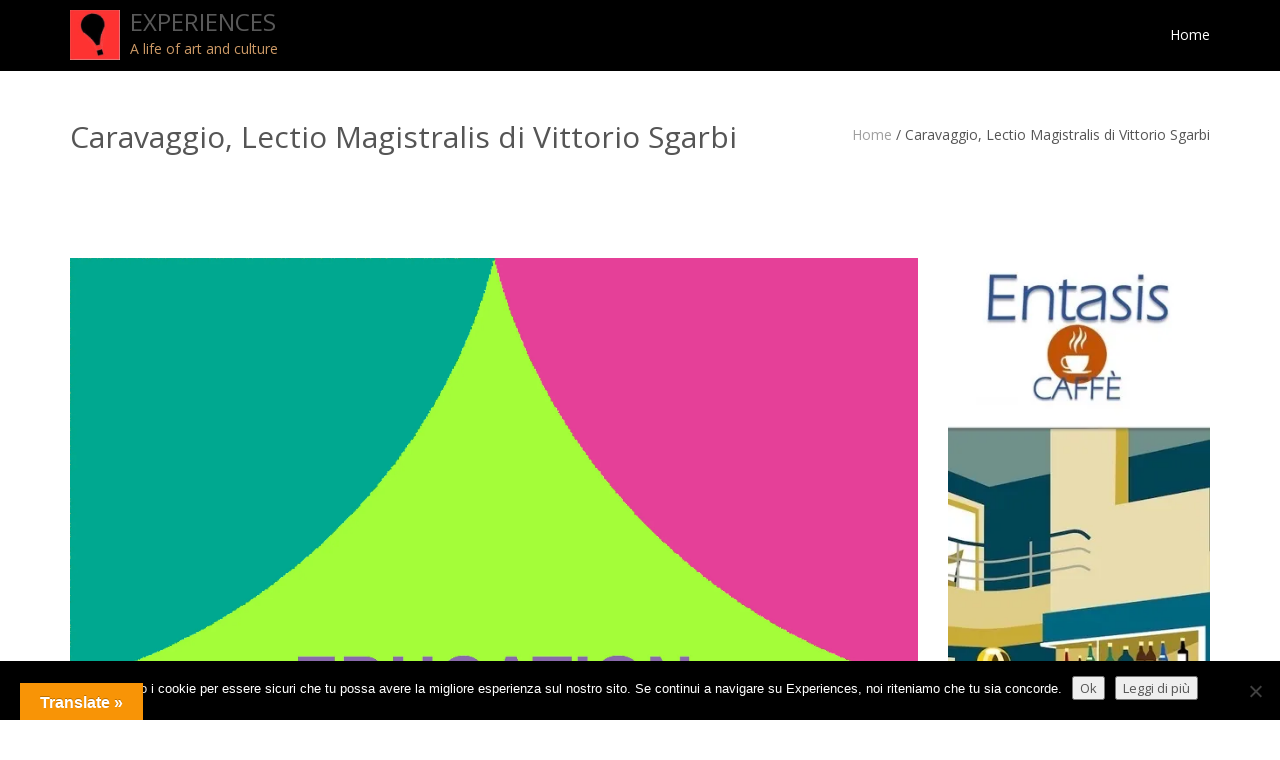

--- FILE ---
content_type: text/html; charset=UTF-8
request_url: https://www.experiences.it/archives/10475
body_size: 25114
content:
<!DOCTYPE html>
<html lang="it-IT" class="no-js">
<head>
	<meta charset="UTF-8">
	<meta name="viewport" content="width=device-width">
	<link rel="profile" href="http://gmpg.org/xfn/11">
	<link rel="pingback" href="https://www.experiences.it/res/xmlrpc.php">
	<!--[if lt IE 9]>
	<script src="https://www.experiences.it/res/wp-content/themes/onetone-pro/js/html5.js"></script>
	<![endif]-->
<title>Caravaggio, Lectio Magistralis di Vittorio Sgarbi &#8211; EXPERIENCES</title>
<meta name='robots' content='max-image-preview:large' />
<link rel='dns-prefetch' href='//translate.google.com' />
<link rel='dns-prefetch' href='//secure.gravatar.com' />
<link rel='dns-prefetch' href='//stats.wp.com' />
<link rel='dns-prefetch' href='//fonts.googleapis.com' />
<link rel='dns-prefetch' href='//v0.wordpress.com' />
<link rel='dns-prefetch' href='//widgets.wp.com' />
<link rel='dns-prefetch' href='//s0.wp.com' />
<link rel='dns-prefetch' href='//0.gravatar.com' />
<link rel='dns-prefetch' href='//1.gravatar.com' />
<link rel='dns-prefetch' href='//2.gravatar.com' />
<link rel='preconnect' href='//i0.wp.com' />
<link rel='preconnect' href='//c0.wp.com' />
<link rel="alternate" type="application/rss+xml" title="EXPERIENCES &raquo; Feed" href="https://www.experiences.it/feed" />
<link rel="alternate" type="application/rss+xml" title="EXPERIENCES &raquo; Feed dei commenti" href="https://www.experiences.it/comments/feed" />
<link rel="alternate" title="oEmbed (JSON)" type="application/json+oembed" href="https://www.experiences.it/wp-json/oembed/1.0/embed?url=https%3A%2F%2Fwww.experiences.it%2Farchives%2F10475" />
<link rel="alternate" title="oEmbed (XML)" type="text/xml+oembed" href="https://www.experiences.it/wp-json/oembed/1.0/embed?url=https%3A%2F%2Fwww.experiences.it%2Farchives%2F10475&#038;format=xml" />
<style id='wp-img-auto-sizes-contain-inline-css' type='text/css'>
img:is([sizes=auto i],[sizes^="auto," i]){contain-intrinsic-size:3000px 1500px}
/*# sourceURL=wp-img-auto-sizes-contain-inline-css */
</style>
<link rel='stylesheet' id='embed-pdf-viewer-css' href='https://www.experiences.it/res/wp-content/plugins/embed-pdf-viewer/css/embed-pdf-viewer.css?ver=2.4.6' type='text/css' media='screen' />
<link rel='stylesheet' id='jetpack_related-posts-css' href='https://c0.wp.com/p/jetpack/15.4/modules/related-posts/related-posts.css' type='text/css' media='all' />
<link rel='stylesheet' id='dashicons-css' href='https://c0.wp.com/c/6.9/wp-includes/css/dashicons.min.css' type='text/css' media='all' />
<link rel='stylesheet' id='post-views-counter-frontend-css' href='https://www.experiences.it/res/wp-content/plugins/post-views-counter/css/frontend.css?ver=1.7.0' type='text/css' media='all' />
<style id='wp-emoji-styles-inline-css' type='text/css'>

	img.wp-smiley, img.emoji {
		display: inline !important;
		border: none !important;
		box-shadow: none !important;
		height: 1em !important;
		width: 1em !important;
		margin: 0 0.07em !important;
		vertical-align: -0.1em !important;
		background: none !important;
		padding: 0 !important;
	}
/*# sourceURL=wp-emoji-styles-inline-css */
</style>
<style id='wp-block-library-inline-css' type='text/css'>
:root{--wp-block-synced-color:#7a00df;--wp-block-synced-color--rgb:122,0,223;--wp-bound-block-color:var(--wp-block-synced-color);--wp-editor-canvas-background:#ddd;--wp-admin-theme-color:#007cba;--wp-admin-theme-color--rgb:0,124,186;--wp-admin-theme-color-darker-10:#006ba1;--wp-admin-theme-color-darker-10--rgb:0,107,160.5;--wp-admin-theme-color-darker-20:#005a87;--wp-admin-theme-color-darker-20--rgb:0,90,135;--wp-admin-border-width-focus:2px}@media (min-resolution:192dpi){:root{--wp-admin-border-width-focus:1.5px}}.wp-element-button{cursor:pointer}:root .has-very-light-gray-background-color{background-color:#eee}:root .has-very-dark-gray-background-color{background-color:#313131}:root .has-very-light-gray-color{color:#eee}:root .has-very-dark-gray-color{color:#313131}:root .has-vivid-green-cyan-to-vivid-cyan-blue-gradient-background{background:linear-gradient(135deg,#00d084,#0693e3)}:root .has-purple-crush-gradient-background{background:linear-gradient(135deg,#34e2e4,#4721fb 50%,#ab1dfe)}:root .has-hazy-dawn-gradient-background{background:linear-gradient(135deg,#faaca8,#dad0ec)}:root .has-subdued-olive-gradient-background{background:linear-gradient(135deg,#fafae1,#67a671)}:root .has-atomic-cream-gradient-background{background:linear-gradient(135deg,#fdd79a,#004a59)}:root .has-nightshade-gradient-background{background:linear-gradient(135deg,#330968,#31cdcf)}:root .has-midnight-gradient-background{background:linear-gradient(135deg,#020381,#2874fc)}:root{--wp--preset--font-size--normal:16px;--wp--preset--font-size--huge:42px}.has-regular-font-size{font-size:1em}.has-larger-font-size{font-size:2.625em}.has-normal-font-size{font-size:var(--wp--preset--font-size--normal)}.has-huge-font-size{font-size:var(--wp--preset--font-size--huge)}.has-text-align-center{text-align:center}.has-text-align-left{text-align:left}.has-text-align-right{text-align:right}.has-fit-text{white-space:nowrap!important}#end-resizable-editor-section{display:none}.aligncenter{clear:both}.items-justified-left{justify-content:flex-start}.items-justified-center{justify-content:center}.items-justified-right{justify-content:flex-end}.items-justified-space-between{justify-content:space-between}.screen-reader-text{border:0;clip-path:inset(50%);height:1px;margin:-1px;overflow:hidden;padding:0;position:absolute;width:1px;word-wrap:normal!important}.screen-reader-text:focus{background-color:#ddd;clip-path:none;color:#444;display:block;font-size:1em;height:auto;left:5px;line-height:normal;padding:15px 23px 14px;text-decoration:none;top:5px;width:auto;z-index:100000}html :where(.has-border-color){border-style:solid}html :where([style*=border-top-color]){border-top-style:solid}html :where([style*=border-right-color]){border-right-style:solid}html :where([style*=border-bottom-color]){border-bottom-style:solid}html :where([style*=border-left-color]){border-left-style:solid}html :where([style*=border-width]){border-style:solid}html :where([style*=border-top-width]){border-top-style:solid}html :where([style*=border-right-width]){border-right-style:solid}html :where([style*=border-bottom-width]){border-bottom-style:solid}html :where([style*=border-left-width]){border-left-style:solid}html :where(img[class*=wp-image-]){height:auto;max-width:100%}:where(figure){margin:0 0 1em}html :where(.is-position-sticky){--wp-admin--admin-bar--position-offset:var(--wp-admin--admin-bar--height,0px)}@media screen and (max-width:600px){html :where(.is-position-sticky){--wp-admin--admin-bar--position-offset:0px}}

/*# sourceURL=wp-block-library-inline-css */
</style><style id='wp-block-image-inline-css' type='text/css'>
.wp-block-image>a,.wp-block-image>figure>a{display:inline-block}.wp-block-image img{box-sizing:border-box;height:auto;max-width:100%;vertical-align:bottom}@media not (prefers-reduced-motion){.wp-block-image img.hide{visibility:hidden}.wp-block-image img.show{animation:show-content-image .4s}}.wp-block-image[style*=border-radius] img,.wp-block-image[style*=border-radius]>a{border-radius:inherit}.wp-block-image.has-custom-border img{box-sizing:border-box}.wp-block-image.aligncenter{text-align:center}.wp-block-image.alignfull>a,.wp-block-image.alignwide>a{width:100%}.wp-block-image.alignfull img,.wp-block-image.alignwide img{height:auto;width:100%}.wp-block-image .aligncenter,.wp-block-image .alignleft,.wp-block-image .alignright,.wp-block-image.aligncenter,.wp-block-image.alignleft,.wp-block-image.alignright{display:table}.wp-block-image .aligncenter>figcaption,.wp-block-image .alignleft>figcaption,.wp-block-image .alignright>figcaption,.wp-block-image.aligncenter>figcaption,.wp-block-image.alignleft>figcaption,.wp-block-image.alignright>figcaption{caption-side:bottom;display:table-caption}.wp-block-image .alignleft{float:left;margin:.5em 1em .5em 0}.wp-block-image .alignright{float:right;margin:.5em 0 .5em 1em}.wp-block-image .aligncenter{margin-left:auto;margin-right:auto}.wp-block-image :where(figcaption){margin-bottom:1em;margin-top:.5em}.wp-block-image.is-style-circle-mask img{border-radius:9999px}@supports ((-webkit-mask-image:none) or (mask-image:none)) or (-webkit-mask-image:none){.wp-block-image.is-style-circle-mask img{border-radius:0;-webkit-mask-image:url('data:image/svg+xml;utf8,<svg viewBox="0 0 100 100" xmlns="http://www.w3.org/2000/svg"><circle cx="50" cy="50" r="50"/></svg>');mask-image:url('data:image/svg+xml;utf8,<svg viewBox="0 0 100 100" xmlns="http://www.w3.org/2000/svg"><circle cx="50" cy="50" r="50"/></svg>');mask-mode:alpha;-webkit-mask-position:center;mask-position:center;-webkit-mask-repeat:no-repeat;mask-repeat:no-repeat;-webkit-mask-size:contain;mask-size:contain}}:root :where(.wp-block-image.is-style-rounded img,.wp-block-image .is-style-rounded img){border-radius:9999px}.wp-block-image figure{margin:0}.wp-lightbox-container{display:flex;flex-direction:column;position:relative}.wp-lightbox-container img{cursor:zoom-in}.wp-lightbox-container img:hover+button{opacity:1}.wp-lightbox-container button{align-items:center;backdrop-filter:blur(16px) saturate(180%);background-color:#5a5a5a40;border:none;border-radius:4px;cursor:zoom-in;display:flex;height:20px;justify-content:center;opacity:0;padding:0;position:absolute;right:16px;text-align:center;top:16px;width:20px;z-index:100}@media not (prefers-reduced-motion){.wp-lightbox-container button{transition:opacity .2s ease}}.wp-lightbox-container button:focus-visible{outline:3px auto #5a5a5a40;outline:3px auto -webkit-focus-ring-color;outline-offset:3px}.wp-lightbox-container button:hover{cursor:pointer;opacity:1}.wp-lightbox-container button:focus{opacity:1}.wp-lightbox-container button:focus,.wp-lightbox-container button:hover,.wp-lightbox-container button:not(:hover):not(:active):not(.has-background){background-color:#5a5a5a40;border:none}.wp-lightbox-overlay{box-sizing:border-box;cursor:zoom-out;height:100vh;left:0;overflow:hidden;position:fixed;top:0;visibility:hidden;width:100%;z-index:100000}.wp-lightbox-overlay .close-button{align-items:center;cursor:pointer;display:flex;justify-content:center;min-height:40px;min-width:40px;padding:0;position:absolute;right:calc(env(safe-area-inset-right) + 16px);top:calc(env(safe-area-inset-top) + 16px);z-index:5000000}.wp-lightbox-overlay .close-button:focus,.wp-lightbox-overlay .close-button:hover,.wp-lightbox-overlay .close-button:not(:hover):not(:active):not(.has-background){background:none;border:none}.wp-lightbox-overlay .lightbox-image-container{height:var(--wp--lightbox-container-height);left:50%;overflow:hidden;position:absolute;top:50%;transform:translate(-50%,-50%);transform-origin:top left;width:var(--wp--lightbox-container-width);z-index:9999999999}.wp-lightbox-overlay .wp-block-image{align-items:center;box-sizing:border-box;display:flex;height:100%;justify-content:center;margin:0;position:relative;transform-origin:0 0;width:100%;z-index:3000000}.wp-lightbox-overlay .wp-block-image img{height:var(--wp--lightbox-image-height);min-height:var(--wp--lightbox-image-height);min-width:var(--wp--lightbox-image-width);width:var(--wp--lightbox-image-width)}.wp-lightbox-overlay .wp-block-image figcaption{display:none}.wp-lightbox-overlay button{background:none;border:none}.wp-lightbox-overlay .scrim{background-color:#fff;height:100%;opacity:.9;position:absolute;width:100%;z-index:2000000}.wp-lightbox-overlay.active{visibility:visible}@media not (prefers-reduced-motion){.wp-lightbox-overlay.active{animation:turn-on-visibility .25s both}.wp-lightbox-overlay.active img{animation:turn-on-visibility .35s both}.wp-lightbox-overlay.show-closing-animation:not(.active){animation:turn-off-visibility .35s both}.wp-lightbox-overlay.show-closing-animation:not(.active) img{animation:turn-off-visibility .25s both}.wp-lightbox-overlay.zoom.active{animation:none;opacity:1;visibility:visible}.wp-lightbox-overlay.zoom.active .lightbox-image-container{animation:lightbox-zoom-in .4s}.wp-lightbox-overlay.zoom.active .lightbox-image-container img{animation:none}.wp-lightbox-overlay.zoom.active .scrim{animation:turn-on-visibility .4s forwards}.wp-lightbox-overlay.zoom.show-closing-animation:not(.active){animation:none}.wp-lightbox-overlay.zoom.show-closing-animation:not(.active) .lightbox-image-container{animation:lightbox-zoom-out .4s}.wp-lightbox-overlay.zoom.show-closing-animation:not(.active) .lightbox-image-container img{animation:none}.wp-lightbox-overlay.zoom.show-closing-animation:not(.active) .scrim{animation:turn-off-visibility .4s forwards}}@keyframes show-content-image{0%{visibility:hidden}99%{visibility:hidden}to{visibility:visible}}@keyframes turn-on-visibility{0%{opacity:0}to{opacity:1}}@keyframes turn-off-visibility{0%{opacity:1;visibility:visible}99%{opacity:0;visibility:visible}to{opacity:0;visibility:hidden}}@keyframes lightbox-zoom-in{0%{transform:translate(calc((-100vw + var(--wp--lightbox-scrollbar-width))/2 + var(--wp--lightbox-initial-left-position)),calc(-50vh + var(--wp--lightbox-initial-top-position))) scale(var(--wp--lightbox-scale))}to{transform:translate(-50%,-50%) scale(1)}}@keyframes lightbox-zoom-out{0%{transform:translate(-50%,-50%) scale(1);visibility:visible}99%{visibility:visible}to{transform:translate(calc((-100vw + var(--wp--lightbox-scrollbar-width))/2 + var(--wp--lightbox-initial-left-position)),calc(-50vh + var(--wp--lightbox-initial-top-position))) scale(var(--wp--lightbox-scale));visibility:hidden}}
/*# sourceURL=https://c0.wp.com/c/6.9/wp-includes/blocks/image/style.min.css */
</style>
<style id='global-styles-inline-css' type='text/css'>
:root{--wp--preset--aspect-ratio--square: 1;--wp--preset--aspect-ratio--4-3: 4/3;--wp--preset--aspect-ratio--3-4: 3/4;--wp--preset--aspect-ratio--3-2: 3/2;--wp--preset--aspect-ratio--2-3: 2/3;--wp--preset--aspect-ratio--16-9: 16/9;--wp--preset--aspect-ratio--9-16: 9/16;--wp--preset--color--black: #000000;--wp--preset--color--cyan-bluish-gray: #abb8c3;--wp--preset--color--white: #ffffff;--wp--preset--color--pale-pink: #f78da7;--wp--preset--color--vivid-red: #cf2e2e;--wp--preset--color--luminous-vivid-orange: #ff6900;--wp--preset--color--luminous-vivid-amber: #fcb900;--wp--preset--color--light-green-cyan: #7bdcb5;--wp--preset--color--vivid-green-cyan: #00d084;--wp--preset--color--pale-cyan-blue: #8ed1fc;--wp--preset--color--vivid-cyan-blue: #0693e3;--wp--preset--color--vivid-purple: #9b51e0;--wp--preset--gradient--vivid-cyan-blue-to-vivid-purple: linear-gradient(135deg,rgb(6,147,227) 0%,rgb(155,81,224) 100%);--wp--preset--gradient--light-green-cyan-to-vivid-green-cyan: linear-gradient(135deg,rgb(122,220,180) 0%,rgb(0,208,130) 100%);--wp--preset--gradient--luminous-vivid-amber-to-luminous-vivid-orange: linear-gradient(135deg,rgb(252,185,0) 0%,rgb(255,105,0) 100%);--wp--preset--gradient--luminous-vivid-orange-to-vivid-red: linear-gradient(135deg,rgb(255,105,0) 0%,rgb(207,46,46) 100%);--wp--preset--gradient--very-light-gray-to-cyan-bluish-gray: linear-gradient(135deg,rgb(238,238,238) 0%,rgb(169,184,195) 100%);--wp--preset--gradient--cool-to-warm-spectrum: linear-gradient(135deg,rgb(74,234,220) 0%,rgb(151,120,209) 20%,rgb(207,42,186) 40%,rgb(238,44,130) 60%,rgb(251,105,98) 80%,rgb(254,248,76) 100%);--wp--preset--gradient--blush-light-purple: linear-gradient(135deg,rgb(255,206,236) 0%,rgb(152,150,240) 100%);--wp--preset--gradient--blush-bordeaux: linear-gradient(135deg,rgb(254,205,165) 0%,rgb(254,45,45) 50%,rgb(107,0,62) 100%);--wp--preset--gradient--luminous-dusk: linear-gradient(135deg,rgb(255,203,112) 0%,rgb(199,81,192) 50%,rgb(65,88,208) 100%);--wp--preset--gradient--pale-ocean: linear-gradient(135deg,rgb(255,245,203) 0%,rgb(182,227,212) 50%,rgb(51,167,181) 100%);--wp--preset--gradient--electric-grass: linear-gradient(135deg,rgb(202,248,128) 0%,rgb(113,206,126) 100%);--wp--preset--gradient--midnight: linear-gradient(135deg,rgb(2,3,129) 0%,rgb(40,116,252) 100%);--wp--preset--font-size--small: 13px;--wp--preset--font-size--medium: 20px;--wp--preset--font-size--large: 36px;--wp--preset--font-size--x-large: 42px;--wp--preset--spacing--20: 0.44rem;--wp--preset--spacing--30: 0.67rem;--wp--preset--spacing--40: 1rem;--wp--preset--spacing--50: 1.5rem;--wp--preset--spacing--60: 2.25rem;--wp--preset--spacing--70: 3.38rem;--wp--preset--spacing--80: 5.06rem;--wp--preset--shadow--natural: 6px 6px 9px rgba(0, 0, 0, 0.2);--wp--preset--shadow--deep: 12px 12px 50px rgba(0, 0, 0, 0.4);--wp--preset--shadow--sharp: 6px 6px 0px rgba(0, 0, 0, 0.2);--wp--preset--shadow--outlined: 6px 6px 0px -3px rgb(255, 255, 255), 6px 6px rgb(0, 0, 0);--wp--preset--shadow--crisp: 6px 6px 0px rgb(0, 0, 0);}:where(.is-layout-flex){gap: 0.5em;}:where(.is-layout-grid){gap: 0.5em;}body .is-layout-flex{display: flex;}.is-layout-flex{flex-wrap: wrap;align-items: center;}.is-layout-flex > :is(*, div){margin: 0;}body .is-layout-grid{display: grid;}.is-layout-grid > :is(*, div){margin: 0;}:where(.wp-block-columns.is-layout-flex){gap: 2em;}:where(.wp-block-columns.is-layout-grid){gap: 2em;}:where(.wp-block-post-template.is-layout-flex){gap: 1.25em;}:where(.wp-block-post-template.is-layout-grid){gap: 1.25em;}.has-black-color{color: var(--wp--preset--color--black) !important;}.has-cyan-bluish-gray-color{color: var(--wp--preset--color--cyan-bluish-gray) !important;}.has-white-color{color: var(--wp--preset--color--white) !important;}.has-pale-pink-color{color: var(--wp--preset--color--pale-pink) !important;}.has-vivid-red-color{color: var(--wp--preset--color--vivid-red) !important;}.has-luminous-vivid-orange-color{color: var(--wp--preset--color--luminous-vivid-orange) !important;}.has-luminous-vivid-amber-color{color: var(--wp--preset--color--luminous-vivid-amber) !important;}.has-light-green-cyan-color{color: var(--wp--preset--color--light-green-cyan) !important;}.has-vivid-green-cyan-color{color: var(--wp--preset--color--vivid-green-cyan) !important;}.has-pale-cyan-blue-color{color: var(--wp--preset--color--pale-cyan-blue) !important;}.has-vivid-cyan-blue-color{color: var(--wp--preset--color--vivid-cyan-blue) !important;}.has-vivid-purple-color{color: var(--wp--preset--color--vivid-purple) !important;}.has-black-background-color{background-color: var(--wp--preset--color--black) !important;}.has-cyan-bluish-gray-background-color{background-color: var(--wp--preset--color--cyan-bluish-gray) !important;}.has-white-background-color{background-color: var(--wp--preset--color--white) !important;}.has-pale-pink-background-color{background-color: var(--wp--preset--color--pale-pink) !important;}.has-vivid-red-background-color{background-color: var(--wp--preset--color--vivid-red) !important;}.has-luminous-vivid-orange-background-color{background-color: var(--wp--preset--color--luminous-vivid-orange) !important;}.has-luminous-vivid-amber-background-color{background-color: var(--wp--preset--color--luminous-vivid-amber) !important;}.has-light-green-cyan-background-color{background-color: var(--wp--preset--color--light-green-cyan) !important;}.has-vivid-green-cyan-background-color{background-color: var(--wp--preset--color--vivid-green-cyan) !important;}.has-pale-cyan-blue-background-color{background-color: var(--wp--preset--color--pale-cyan-blue) !important;}.has-vivid-cyan-blue-background-color{background-color: var(--wp--preset--color--vivid-cyan-blue) !important;}.has-vivid-purple-background-color{background-color: var(--wp--preset--color--vivid-purple) !important;}.has-black-border-color{border-color: var(--wp--preset--color--black) !important;}.has-cyan-bluish-gray-border-color{border-color: var(--wp--preset--color--cyan-bluish-gray) !important;}.has-white-border-color{border-color: var(--wp--preset--color--white) !important;}.has-pale-pink-border-color{border-color: var(--wp--preset--color--pale-pink) !important;}.has-vivid-red-border-color{border-color: var(--wp--preset--color--vivid-red) !important;}.has-luminous-vivid-orange-border-color{border-color: var(--wp--preset--color--luminous-vivid-orange) !important;}.has-luminous-vivid-amber-border-color{border-color: var(--wp--preset--color--luminous-vivid-amber) !important;}.has-light-green-cyan-border-color{border-color: var(--wp--preset--color--light-green-cyan) !important;}.has-vivid-green-cyan-border-color{border-color: var(--wp--preset--color--vivid-green-cyan) !important;}.has-pale-cyan-blue-border-color{border-color: var(--wp--preset--color--pale-cyan-blue) !important;}.has-vivid-cyan-blue-border-color{border-color: var(--wp--preset--color--vivid-cyan-blue) !important;}.has-vivid-purple-border-color{border-color: var(--wp--preset--color--vivid-purple) !important;}.has-vivid-cyan-blue-to-vivid-purple-gradient-background{background: var(--wp--preset--gradient--vivid-cyan-blue-to-vivid-purple) !important;}.has-light-green-cyan-to-vivid-green-cyan-gradient-background{background: var(--wp--preset--gradient--light-green-cyan-to-vivid-green-cyan) !important;}.has-luminous-vivid-amber-to-luminous-vivid-orange-gradient-background{background: var(--wp--preset--gradient--luminous-vivid-amber-to-luminous-vivid-orange) !important;}.has-luminous-vivid-orange-to-vivid-red-gradient-background{background: var(--wp--preset--gradient--luminous-vivid-orange-to-vivid-red) !important;}.has-very-light-gray-to-cyan-bluish-gray-gradient-background{background: var(--wp--preset--gradient--very-light-gray-to-cyan-bluish-gray) !important;}.has-cool-to-warm-spectrum-gradient-background{background: var(--wp--preset--gradient--cool-to-warm-spectrum) !important;}.has-blush-light-purple-gradient-background{background: var(--wp--preset--gradient--blush-light-purple) !important;}.has-blush-bordeaux-gradient-background{background: var(--wp--preset--gradient--blush-bordeaux) !important;}.has-luminous-dusk-gradient-background{background: var(--wp--preset--gradient--luminous-dusk) !important;}.has-pale-ocean-gradient-background{background: var(--wp--preset--gradient--pale-ocean) !important;}.has-electric-grass-gradient-background{background: var(--wp--preset--gradient--electric-grass) !important;}.has-midnight-gradient-background{background: var(--wp--preset--gradient--midnight) !important;}.has-small-font-size{font-size: var(--wp--preset--font-size--small) !important;}.has-medium-font-size{font-size: var(--wp--preset--font-size--medium) !important;}.has-large-font-size{font-size: var(--wp--preset--font-size--large) !important;}.has-x-large-font-size{font-size: var(--wp--preset--font-size--x-large) !important;}
/*# sourceURL=global-styles-inline-css */
</style>

<style id='classic-theme-styles-inline-css' type='text/css'>
/*! This file is auto-generated */
.wp-block-button__link{color:#fff;background-color:#32373c;border-radius:9999px;box-shadow:none;text-decoration:none;padding:calc(.667em + 2px) calc(1.333em + 2px);font-size:1.125em}.wp-block-file__button{background:#32373c;color:#fff;text-decoration:none}
/*# sourceURL=/wp-includes/css/classic-themes.min.css */
</style>
<link rel='stylesheet' id='cookie-notice-front-css' href='https://www.experiences.it/res/wp-content/plugins/cookie-notice/css/front.min.css?ver=2.5.11' type='text/css' media='all' />
<link rel='stylesheet' id='google-language-translator-css' href='https://www.experiences.it/res/wp-content/plugins/google-language-translator/css/style.css?ver=6.0.20' type='text/css' media='' />
<link rel='stylesheet' id='glt-toolbar-styles-css' href='https://www.experiences.it/res/wp-content/plugins/google-language-translator/css/toolbar.css?ver=6.0.20' type='text/css' media='' />
<link rel='stylesheet' id='google-fonts-css' href='//fonts.googleapis.com/css?family=Open+Sans%3A300%2C400%2C700%7CYanone+Kaffeesatz%7CLustria&#038;ver=6.9' type='text/css' media='' />
<link rel='stylesheet' id='font-awesome-css' href='https://www.experiences.it/res/wp-content/themes/onetone-pro/plugins/font-awesome/css/font-awesome.min.css?ver=4.3.0' type='text/css' media='' />
<link rel='stylesheet' id='bootstrap-css' href='https://www.experiences.it/res/wp-content/themes/onetone-pro/plugins/bootstrap/css/bootstrap.min.css?ver=3.3.4' type='text/css' media='' />
<link rel='stylesheet' id='owl.carousel-css' href='https://www.experiences.it/res/wp-content/themes/onetone-pro/plugins/owl-carousel/assets/owl.carousel.css?ver=2.0.0' type='text/css' media='' />
<link rel='stylesheet' id='owl-theme-css' href='https://www.experiences.it/res/wp-content/themes/onetone-pro/css/owl.theme.css?ver=1.3.3' type='text/css' media='' />
<link rel='stylesheet' id='bigvideo-css' href='https://www.experiences.it/res/wp-content/themes/onetone-pro/css/bigvideo.css?ver=1.3.3' type='text/css' media='' />
<link rel='stylesheet' id='prettyPhoto-css' href='https://www.experiences.it/res/wp-content/themes/onetone-pro/css/prettyPhoto.css?ver=3.1.5' type='text/css' media='' />
<link rel='stylesheet' id='onetone-main-css' href='https://www.experiences.it/res/wp-content/themes/onetone-pro/style.css?ver=2.4.2' type='text/css' media='all' />
<style id='onetone-main-inline-css' type='text/css'>
header .site-name,header .site-description,header .site-tagline{ color:#CC9966;}.site{}.fxd-header .site-nav > ul > li > a {font-size:14px;}
.top-bar{display:block;}.site-nav > ul > li > a{padding-top:0px}.site-nav > ul > li > a{padding-bottom:0px}.page-title-bar{
		padding-top:50px;
		padding-bottom:50px;
		}.post-inner,.page-inner{padding-top:55px;}.post-inner,.page-inner{padding-bottom:40px;}.col-lg-1, .col-lg-10, .col-lg-11, .col-lg-12, .col-lg-2, .col-lg-3, .col-lg-4, .col-lg-5, .col-lg-6, .col-lg-7, .col-lg-8, .col-lg-9, .col-md-1, .col-md-10, .col-md-11, .col-md-12, .col-md-2, .col-md-3, .col-md-4, .col-md-5, .col-md-6, .col-md-7, .col-md-8, .col-md-9, .col-sm-1, .col-sm-10, .col-sm-11, .col-sm-12, .col-sm-2, .col-sm-3, .col-sm-4, .col-sm-5, .col-sm-6, .col-sm-7, .col-sm-8, .col-sm-9, .col-xs-1, .col-xs-10, .col-xs-11, .col-xs-12, .col-xs-2, .col-xs-3, .col-xs-4, .col-xs-5, .col-xs-6, .col-xs-7, .col-xs-8, .col-xs-9{margin-top:0px;}.col-lg-1, .col-lg-10, .col-lg-11, .col-lg-12, .col-lg-2, .col-lg-3, .col-lg-4, .col-lg-5, .col-lg-6, .col-lg-7, .col-lg-8, .col-lg-9, .col-md-1, .col-md-10, .col-md-11, .col-md-12, .col-md-2, .col-md-3, .col-md-4, .col-md-5, .col-md-6, .col-md-7, .col-md-8, .col-md-9, .col-sm-1, .col-sm-10, .col-sm-11, .col-sm-12, .col-sm-2, .col-sm-3, .col-sm-4, .col-sm-5, .col-sm-6, .col-sm-7, .col-sm-8, .col-sm-9, .col-xs-1, .col-xs-10, .col-xs-11, .col-xs-12, .col-xs-2, .col-xs-3, .col-xs-4, .col-xs-5, .col-xs-6, .col-xs-7, .col-xs-8, .col-xs-9{margin-bottom:20px;}.footer-widget-area{

	                           padding-top:60px;

							   padding-bottom:40px;

							   }.footer-info-area{

	                           padding-top:40px;

							   padding-bottom:40px;

							   }section.home-section-1 .section-title{text-align:center ;}
section.home-section-1 .section-title{font-size:64px;font-weight:normal;color:#ffffff;}
section.home-section-2 .section-title{text-align:center ;}
section.home-section-2 .section-title{font-size:36px;font-weight:normal;color:#dd3333;}
section.home-section-3 .section-title{text-align:center ;}
section.home-section-3 .section-title{font-size:10px;font-weight:normal;color:#666666;}
section.home-section-4 .section-title{text-align:center ;}
section.home-section-4 .section-title{font-size:36px;font-weight:bold;color:#4e0d16;}
section.home-section-5 .section-title{text-align:center ;}
section.home-section-5 .section-title{font-size:20px;font-weight:bold;color:#61141d;}
section.home-section-6 .section-title{text-align:center ;}
section.home-section-6 .section-title{font-size:36px;font-weight:bold;color:#666666;}
section.home-section-7 .section-title{text-align:center ;}
section.home-section-7 .section-title{font-size:36px;font-weight:bold;color:#000000;}
section.home-section-8 .section-title{text-align:center ;}
section.home-section-8 .section-title{font-size:20px;font-weight:bold;color:#4e0d16;}
section.home-section-9 .section-title{text-align:center ;}
section.home-section-9 .section-title{font-size:36px;font-weight:bold;color:#0d6cbf;}
section.home-section-10 .section-title{text-align:center ;}
section.home-section-10 .section-title{font-size:36px;font-weight:bold;color:#666666;}
section.home-section-11 .section-title{text-align:center ;}
section.home-section-11 .section-title{font-size:36px;font-weight:bold;color:#666666;}
section.home-section-12 .section-title{text-align:center ;}
section.home-section-12 .section-title{font-size:36px;font-weight:bold;color:#61141d;}
section.home-section-13 .section-title{text-align:center ;}
section.home-section-13 .section-title{font-size:30px;font-weight:bold;color:#61141d;}
section.home-section-14 .section-title{text-align:center ;}
section.home-section-14 .section-title{font-size:36px;font-weight:bold;color:#dd3333;}
section.home-section-15 .section-title{text-align:center ;}
section.home-section-15 .section-title{font-size:36px;font-weight:bold;color:#666666;}
section.home-section-1 .home-section-content,section.home-section-1 .home-section-content p{font-size:18px;font-weight:normal;color:#ffffff;}
section.home-section-1 .home-section-content{text-align:center}
section.home-section-1 {}
section.home-section-2 .home-section-content,section.home-section-2 .home-section-content p{font-size:14px;font-weight:normal;color:#666666;}
section.home-section-2 .home-section-content{text-align:left}
section.home-section-2 {padding:30px 0;
}
section.home-section-3 .home-section-content,section.home-section-3 .home-section-content p{font-size:14px;font-weight:normal;color:#666666;}
section.home-section-3 .home-section-content{text-align:center}
section.home-section-3 {padding:05px 0;
background-color:#ffffff;}
section.home-section-4 .home-section-content,section.home-section-4 .home-section-content p{font-size:14px;font-weight:normal;color:#ffffff;}
section.home-section-4 .home-section-content{text-align:center}
section.home-section-4 {padding:50px 0;
background-color:#ffffff;}
section.home-section-5 .home-section-content,section.home-section-5 .home-section-content p{font-size:16px;font-weight:bold;color:#61141d;}
section.home-section-5 .home-section-content{text-align:center}
section.home-section-5 {padding:50px 0;
background-color:#ffffff;}
section.home-section-6 .home-section-content,section.home-section-6 .home-section-content p{font-size:14px;font-weight:normal;color:#666666;}
section.home-section-6 .home-section-content{text-align:left}
section.home-section-6 {padding:50px 0;
background:url(https://demo.mageewp.com/onetone/wp-content/uploads/sites/17/2015/11/banner_large.jpg)  repeat top left scroll;background-color:#ffffff;}
section.home-section-7 .home-section-content,section.home-section-7 .home-section-content p{font-size:14px;font-weight:normal;color:#000000;}
section.home-section-7 .home-section-content{text-align:center}
section.home-section-7 {padding:10px;
background:url(https://demo.mageewp.com/onetone/wp-content/uploads/sites/17/2015/11/123.jpg)  no-repeat bottom center scroll;background-color:#ffffff;}
section.home-section-8 .home-section-content,section.home-section-8 .home-section-content p{font-size:14px;font-weight:normal;color:#666666;}
section.home-section-8 .home-section-content{text-align:left}
section.home-section-8 {padding:50px 0;
background-color:#eef0f4;}
section.home-section-9 .home-section-content,section.home-section-9 .home-section-content p{font-size:14px;font-weight:normal;color:#0d6cbf;}
section.home-section-9 .home-section-content{text-align:center}
section.home-section-9 {padding:5px 0;
background:url(https://demo.mageewp.com/onetone/wp-content/uploads/sites/17/2015/11/last4.jpg)  repeat top left scroll;background-color:#ffffff;}
section.home-section-10 .home-section-content,section.home-section-10 .home-section-content p{font-size:14px;font-weight:normal;color:#666666;}
section.home-section-10 {padding:50px 0;
background-color:#f0e1d5;}
section.home-section-11 .home-section-content,section.home-section-11 .home-section-content p{font-size:14px;font-weight:normal;color:#666666;}
section.home-section-11 {padding:50px 0;
background-color:#eeeeee;}
section.home-section-12 .home-section-content,section.home-section-12 .home-section-content p{font-size:14px;font-weight:normal;color:#61141d;}
section.home-section-12 {padding:10px 0;
background-color:#ffffff;}
section.home-section-13 .home-section-content,section.home-section-13 .home-section-content p{font-size:14px;font-weight:normal;color:#61141d;}
section.home-section-13 {padding:50px 0;
background-color:#c6def9;}
section.home-section-14 .home-section-content,section.home-section-14 .home-section-content p{font-size:14px;font-weight:normal;color:#666666;}
section.home-section-14 {padding:20px 0;
background-color:#fee9da;}
section.home-section-15 .home-section-content,section.home-section-15 .home-section-content p{font-size:14px;font-weight:normal;color:#666666;}
section.home-section-15 {padding:20px 0;
background-color:#c6def9;}
body{margin:0px;}
/*# sourceURL=onetone-main-inline-css */
</style>
<link rel='stylesheet' id='onetone-onetone-shortcodes-css' href='https://www.experiences.it/res/wp-content/themes/onetone-pro/css/onetone-shortcodes.css?ver=2.4.2' type='text/css' media='' />
<link rel='stylesheet' id='onetone-onetone-css' href='https://www.experiences.it/res/wp-content/themes/onetone-pro/css/onetone.css?ver=2.4.2' type='text/css' media='' />
<link rel='stylesheet' id='onetone-ms-css' href='https://www.experiences.it/res/wp-content/themes/onetone-pro/css/onetone-ms.css?ver=2.4.2' type='text/css' media='' />
<link rel='stylesheet' id='onetone-home-css' href='https://www.experiences.it/res/wp-content/themes/onetone-pro/css/home.css?ver=2.4.2' type='text/css' media='' />
<link rel='stylesheet' id='jetpack_likes-css' href='https://c0.wp.com/p/jetpack/15.4/modules/likes/style.css' type='text/css' media='all' />
<link rel='stylesheet' id='owl.theme-css' href='https://www.experiences.it/res/wp-content/themes/onetone-pro/lib/magee-shortcodes/assets/css/owl.theme.css?ver=6.9' type='text/css' media='' />
<link rel='stylesheet' id='twentytwenty-css' href='https://www.experiences.it/res/wp-content/themes/onetone-pro/lib/magee-shortcodes/assets/css/twentytwenty.css?ver=6.9' type='text/css' media='' />
<link rel='stylesheet' id='animate-css' href='https://www.experiences.it/res/wp-content/themes/onetone-pro/lib/magee-shortcodes/assets/css/animate.css?ver=6.9' type='text/css' media='' />
<link rel='stylesheet' id='magee-shortcode-css' href='https://www.experiences.it/res/wp-content/themes/onetone-pro/lib/magee-shortcodes/assets/css/shortcode.css?ver=2.2.0' type='text/css' media='' />
<link rel='stylesheet' id='dflip-style-css' href='https://www.experiences.it/res/wp-content/plugins/3d-flipbook-dflip-lite/assets/css/dflip.min.css?ver=2.4.20' type='text/css' media='all' />
<link rel='stylesheet' id='metro_style_social_widget-css' href='https://www.experiences.it/res/wp-content/plugins/metro-style-social-widget/CSS/metro.css?ver=6.9' type='text/css' media='all' />
<link rel='stylesheet' id='sharedaddy-css' href='https://c0.wp.com/p/jetpack/15.4/modules/sharedaddy/sharing.css' type='text/css' media='all' />
<link rel='stylesheet' id='social-logos-css' href='https://c0.wp.com/p/jetpack/15.4/_inc/social-logos/social-logos.min.css' type='text/css' media='all' />
<script type="text/javascript" id="jetpack_related-posts-js-extra">
/* <![CDATA[ */
var related_posts_js_options = {"post_heading":"h4"};
//# sourceURL=jetpack_related-posts-js-extra
/* ]]> */
</script>
<script type="text/javascript" src="https://c0.wp.com/p/jetpack/15.4/_inc/build/related-posts/related-posts.min.js" id="jetpack_related-posts-js"></script>
<script type="text/javascript" id="cookie-notice-front-js-before">
/* <![CDATA[ */
var cnArgs = {"ajaxUrl":"https:\/\/www.experiences.it\/res\/wp-admin\/admin-ajax.php","nonce":"e4be376841","hideEffect":"fade","position":"bottom","onScroll":false,"onScrollOffset":100,"onClick":false,"cookieName":"cookie_notice_accepted","cookieTime":2592000,"cookieTimeRejected":2592000,"globalCookie":false,"redirection":false,"cache":false,"revokeCookies":false,"revokeCookiesOpt":"automatic"};

//# sourceURL=cookie-notice-front-js-before
/* ]]> */
</script>
<script type="text/javascript" src="https://www.experiences.it/res/wp-content/plugins/cookie-notice/js/front.min.js?ver=2.5.11" id="cookie-notice-front-js"></script>
<script type="text/javascript" src="https://c0.wp.com/c/6.9/wp-includes/js/jquery/jquery.min.js" id="jquery-core-js"></script>
<script type="text/javascript" src="https://c0.wp.com/c/6.9/wp-includes/js/jquery/jquery-migrate.min.js" id="jquery-migrate-js"></script>
<script type="text/javascript" src="https://www.experiences.it/res/wp-content/themes/onetone-pro/plugins/modernizr.custom.js?ver=2.8.2" id="modernizr-js"></script>
<script type="text/javascript" src="https://www.experiences.it/res/wp-content/themes/onetone-pro/plugins/bootstrap/js/bootstrap.min.js?ver=3.3.4" id="bootstrap-js"></script>
<script type="text/javascript" src="https://www.experiences.it/res/wp-content/themes/onetone-pro/plugins/jquery.nav.js?ver=1.4.14%20" id="nav-js"></script>
<script type="text/javascript" src="https://www.experiences.it/res/wp-content/themes/onetone-pro/plugins/jquery.scrollTo.js?ver=1.4.14" id="scrollTo-js"></script>
<script type="text/javascript" src="https://www.experiences.it/res/wp-content/themes/onetone-pro/lib/magee-shortcodes/assets/js/jquery.waypoints.js?ver=2.0.5" id="waypoints-js"></script>
<script type="text/javascript" src="https://www.experiences.it/res/wp-content/themes/onetone-pro/lib/magee-shortcodes/assets/jquery-countdown/jquery.countdown.min.js?ver=2.0.4" id="countdown-js"></script>
<script type="text/javascript" src="https://www.experiences.it/res/wp-content/themes/onetone-pro/lib/magee-shortcodes/assets/jquery-easy-pie-chart/jquery.easypiechart.min.js?ver=2.1.7" id="easy-pie-chart-js"></script>
<script type="text/javascript" src="https://www.experiences.it/res/wp-content/themes/onetone-pro/lib/magee-shortcodes/assets/js/jquery.prettyPhoto.js?ver=3.1.6" id="jquery.prettyPhoto-js"></script>
<script type="text/javascript" src="https://www.experiences.it/res/wp-content/themes/onetone-pro/lib/magee-shortcodes/assets/js/jquery.event.move.js?ver=1.3.6" id="jquery.event.move-js"></script>
<script type="text/javascript" src="https://www.experiences.it/res/wp-content/themes/onetone-pro/lib/magee-shortcodes/assets/js/jquery.twentytwenty.js?ver=6.9" id="jquery.twentytwenty-js"></script>
<link rel="https://api.w.org/" href="https://www.experiences.it/wp-json/" /><link rel="alternate" title="JSON" type="application/json" href="https://www.experiences.it/wp-json/wp/v2/posts/10475" /><link rel="EditURI" type="application/rsd+xml" title="RSD" href="https://www.experiences.it/res/xmlrpc.php?rsd" />
<meta name="generator" content="WordPress 6.9" />
<link rel="canonical" href="https://www.experiences.it/archives/10475" />
<link rel='shortlink' href='https://www.experiences.it/?p=10475' />
<style>p.hello{font-size:12px;color:darkgray;}#google_language_translator,#flags{text-align:left;}#google_language_translator{clear:both;}#flags{width:165px;}#flags a{display:inline-block;margin-right:2px;}#google_language_translator{width:auto!important;}div.skiptranslate.goog-te-gadget{display:inline!important;}.goog-tooltip{display: none!important;}.goog-tooltip:hover{display: none!important;}.goog-text-highlight{background-color:transparent!important;border:none!important;box-shadow:none!important;}#google_language_translator select.goog-te-combo{color:#32373c;}#google_language_translator{color:transparent;}body{top:0px!important;}#goog-gt-{display:none!important;}font font{background-color:transparent!important;box-shadow:none!important;position:initial!important;}#glt-translate-trigger{left:20px;right:auto;}#glt-translate-trigger > span{color:#ffffff;}#glt-translate-trigger{background:#f89406;}.goog-te-gadget .goog-te-combo{width:100%;}</style>	<style>img#wpstats{display:none}</style>
		<meta name="description" content="&nbsp; Caravaggio - L&#039;anima e il sangue è il nuovo film d’arte prodotto da Sky e Magnitudo Film (regia di Jesus Garces Lambert) dedicato ad uno degli artisti più controversi e osannati al mondo: Michelangelo Merisi, in arte Caravaggio. Ancora una volta, l&#039;artista lombardo riesce ad attrarre polemiche, come quelle che hanno accompagnato l&#039;uscita di&hellip;" />

<!-- Jetpack Open Graph Tags -->
<meta property="og:type" content="article" />
<meta property="og:title" content="Caravaggio, Lectio Magistralis di Vittorio Sgarbi" />
<meta property="og:url" content="https://www.experiences.it/archives/10475" />
<meta property="og:description" content="&nbsp; Caravaggio &#8211; L&#8217;anima e il sangue è il nuovo film d’arte prodotto da Sky e Magnitudo Film (regia di Jesus Garces Lambert) dedicato ad uno degli artisti più controversi e osannati …" />
<meta property="article:published_time" content="2018-03-05T05:00:05+00:00" />
<meta property="article:modified_time" content="2024-09-23T10:38:18+00:00" />
<meta property="article:author" content="https://www.facebook.com/experiences.it/" />
<meta property="og:site_name" content="EXPERIENCES" />
<meta property="og:image" content="https://i0.wp.com/www.experiences.it/res/wp-content/uploads/2017/12/modello_1b_education_150.jpg?fit=1200%2C1200&#038;ssl=1" />
<meta property="og:image:width" content="1200" />
<meta property="og:image:height" content="1200" />
<meta property="og:image:alt" content="" />
<meta property="og:locale" content="it_IT" />
<meta name="twitter:site" content="@Experiences" />
<meta name="twitter:text:title" content="Caravaggio, Lectio Magistralis di Vittorio Sgarbi" />
<meta name="twitter:image" content="https://i0.wp.com/www.experiences.it/res/wp-content/uploads/2017/12/modello_1b_education_150.jpg?fit=1200%2C1200&#038;ssl=1&#038;w=640" />
<meta name="twitter:card" content="summary_large_image" />

<!-- End Jetpack Open Graph Tags -->
<link rel="icon" href="https://i0.wp.com/www.experiences.it/res/wp-content/uploads/2021/03/cropped-logo_favicon.jpeg?fit=32%2C32&#038;ssl=1" sizes="32x32" />
<link rel="icon" href="https://i0.wp.com/www.experiences.it/res/wp-content/uploads/2021/03/cropped-logo_favicon.jpeg?fit=192%2C192&#038;ssl=1" sizes="192x192" />
<link rel="apple-touch-icon" href="https://i0.wp.com/www.experiences.it/res/wp-content/uploads/2021/03/cropped-logo_favicon.jpeg?fit=180%2C180&#038;ssl=1" />
<meta name="msapplication-TileImage" content="https://i0.wp.com/www.experiences.it/res/wp-content/uploads/2021/03/cropped-logo_favicon.jpeg?fit=270%2C270&#038;ssl=1" />
		<style type="text/css" id="wp-custom-css">
			p { 
font-size:20px; 
}
		</style>
		<link rel='stylesheet' id='jetpack-swiper-library-css' href='https://c0.wp.com/p/jetpack/15.4/_inc/blocks/swiper.css' type='text/css' media='all' />
<link rel='stylesheet' id='jetpack-carousel-css' href='https://c0.wp.com/p/jetpack/15.4/modules/carousel/jetpack-carousel.css' type='text/css' media='all' />
<link rel='stylesheet' id='flickr-widget-style-css' href='https://c0.wp.com/p/jetpack/15.4/modules/widgets/flickr/style.css' type='text/css' media='all' />
</head>
<body class="wp-singular post-template-default single single-post postid-10475 single-format-standard wp-theme-onetone-pro page blog cookies-not-set">
	<div class="wrapper">
		<div class="top-wrap">
                    <!--Header-->
            <header class="header-wrap logo-left " role="banner">
                             <div class="top-bar">
                    <div class="container">
                        <div class="top-bar-left">
                            <div class="top-bar-info"></div>                      
                        </div>
                        <div class="top-bar-right">
                          <div class="top-bar-info"></div>                        </div>
                    </div>
                </div>
                                 
                <div class="main-header ">
                    <div class="container">
                        <div class="logo-box">
                                                
                            <a href="https://www.experiences.it/">
                            <img class="site-logo normal_logo" alt="EXPERIENCES" src="https://www.experiences.it/res/wp-content/uploads/2021/03/cropped-logo_favicon.jpeg" />
                            </a>
                                                                                    <div class="name-box" style=" display:block;">
                                <a href="https://www.experiences.it/"><h1 class="site-name">EXPERIENCES</h1></a>
                                <span class="site-tagline">A life of art and culture</span>
                            </div>
                             
                        </div>
                        <button class="site-nav-toggle">
                            <span class="sr-only">Toggle navigation</span>
                            <i class="fa fa-bars fa-2x"></i>
                        </button>
                        <nav class="site-nav" role="navigation">
                            <ul id="menu-main" class="main-nav"><li id="menu-item-29248" class="menu-item menu-item-type-custom menu-item-object-custom menu-item-home menu-item-29248"><a href="http://www.experiences.it"><span>Home</span></a></li>
</ul>                        </nav>
                    </div>
                </div>
                
               
                        
                <div class="fxd-header">
                    <div class="container">
                        <div class="logo-box">
                                                    <a href="https://www.experiences.it/"><img class="site-logo normal_logo" src="https://www.experiences.it/res/wp-content/uploads/2021/03/cropped-logo_favicon.jpeg"></a>
                            
                                                   
                                                       <div class="name-box" style=" display:block;">
                                <a href="https://www.experiences.it/"><h1 class="site-name">EXPERIENCES</h1></a>
                                <span class="site-tagline">A life of art and culture</span>
                            </div>
                            
                        </div>
                        <button class="site-nav-toggle">
                            <span class="sr-only">Toggle navigation</span>
                            <i class="fa fa-bars fa-2x"></i>
                        </button>
                        <nav class="site-nav" role="navigation">
                            <ul id="menu-main" class="main-nav"><li class="menu-item menu-item-type-custom menu-item-object-custom menu-item-home menu-item-29248"><a href="http://www.experiences.it"><span>Home</span></a></li>
</ul>                        </nav>
                    </div>
                </div>
                         </header>
            <div class="slider-wrap"></div>
        </div><article id="post-10475" class="post-10475 post type-post status-publish format-standard has-post-thumbnail hentry category-education" role="article">
<section class="page-title-bar title-left no-subtitle" style="">
            <div class="container">
                <hgroup class="page-title">
                    <h1>Caravaggio, Lectio Magistralis di Vittorio Sgarbi</h1>
                </hgroup>
                
		<div class="breadcrumb-nav breadcrumbs" itemprop="breadcrumb">
			<span class="trail-before"><div class=''></span> 
			<span class="trail-begin"><a href="https://www.experiences.it" title="EXPERIENCES" rel="home">Home</a></span>
			 <span class="sep">/</span> <span class="trail-end">Caravaggio, Lectio Magistralis di Vittorio Sgarbi</span>
			 <span class="trail-after"></div></span>
		</div> 
                <div class="clearfix"></div>            
            </div>
        </section>
        
<div class="post-wrap">
            <div class="container">
                <div class="post-inner row right-aside">
                    <div class="col-main">
                        <section class="post-main" role="main" id="content">
                                                    <article class="post type-post" id="">
                                                            <div class="feature-img-box">
                                    <div class="img-box">
                                            <img width="2067" height="2067" src="https://www.experiences.it/res/wp-content/uploads/2017/12/modello_1b_education_150.jpg" class="attachment-post-thumbnail size-post-thumbnail wp-post-image" alt="" decoding="async" fetchpriority="high" srcset="https://i0.wp.com/www.experiences.it/res/wp-content/uploads/2017/12/modello_1b_education_150.jpg?w=2067&amp;ssl=1 2067w, https://i0.wp.com/www.experiences.it/res/wp-content/uploads/2017/12/modello_1b_education_150.jpg?resize=150%2C150&amp;ssl=1 150w, https://i0.wp.com/www.experiences.it/res/wp-content/uploads/2017/12/modello_1b_education_150.jpg?resize=300%2C300&amp;ssl=1 300w, https://i0.wp.com/www.experiences.it/res/wp-content/uploads/2017/12/modello_1b_education_150.jpg?resize=768%2C768&amp;ssl=1 768w, https://i0.wp.com/www.experiences.it/res/wp-content/uploads/2017/12/modello_1b_education_150.jpg?resize=1024%2C1024&amp;ssl=1 1024w" sizes="(max-width: 2067px) 100vw, 2067px" data-attachment-id="9597" data-permalink="https://www.experiences.it/archives/9551/modello_1b_education_150" data-orig-file="https://i0.wp.com/www.experiences.it/res/wp-content/uploads/2017/12/modello_1b_education_150.jpg?fit=2067%2C2067&amp;ssl=1" data-orig-size="2067,2067" data-comments-opened="1" data-image-meta="{&quot;aperture&quot;:&quot;0&quot;,&quot;credit&quot;:&quot;&quot;,&quot;camera&quot;:&quot;&quot;,&quot;caption&quot;:&quot;&quot;,&quot;created_timestamp&quot;:&quot;0&quot;,&quot;copyright&quot;:&quot;&quot;,&quot;focal_length&quot;:&quot;0&quot;,&quot;iso&quot;:&quot;0&quot;,&quot;shutter_speed&quot;:&quot;0&quot;,&quot;title&quot;:&quot;&quot;,&quot;orientation&quot;:&quot;1&quot;}" data-image-title="modello_1b_education_150" data-image-description="" data-image-caption="" data-medium-file="https://i0.wp.com/www.experiences.it/res/wp-content/uploads/2017/12/modello_1b_education_150.jpg?fit=300%2C300&amp;ssl=1" data-large-file="https://i0.wp.com/www.experiences.it/res/wp-content/uploads/2017/12/modello_1b_education_150.jpg?fit=1024%2C1024&amp;ssl=1" />                                    </div>                                                 
                                </div>
                                                                <div class="entry-main">
                                    <div class="entry-header">                                            
                                        <h1 class="entry-title">Caravaggio, Lectio Magistralis di Vittorio Sgarbi</h1>
                                        <ul class="entry-meta">
                                            <li class="entry-date"><i class="fa fa-calendar"></i><a href="https://www.experiences.it/archives/date/2018/03">Mar 05, 2018</a></li>
                                            <li class="entry-author"><i class="fa fa-user"></i>Experiences</li>
                                            <li class="entry-catagory"><i class="fa fa-file-o"></i><a href="https://www.experiences.it/archives/category/letture/education" rel="category tag">Education</a></li>
                                            <li class="entry-comments"><i class="fa fa-comment"></i><a href="https://www.experiences.it/archives/10475#comments"><span class="comments-link">No comments yet</span></a></li>
                                              
                                            
                                        </ul>
                                    </div>
                                    <div class="entry-content">                                        
                                        <p>&nbsp;</p>
<p><em>Caravaggio &#8211; L&#8217;anima e il sangue</em> è il nuovo film d’arte prodotto da Sky e Magnitudo Film (regia di Jesus Garces Lambert) dedicato ad uno degli artisti più controversi e osannati al mondo: Michelangelo Merisi, in arte Caravaggio. Ancora una volta, l&#8217;artista lombardo riesce ad attrarre polemiche, come quelle che hanno accompagnato l&#8217;uscita di questo documentario. L&#8217;assessore regionale alla cultura, Vittorio Sgarbi, si è schierato con il sindaco di Messina, Renato Accorinti, in merito al fatto che il docufilm su Caravaggio non fa alcun cenno al periodo messinese dell&#8217;artista. «Non si può immaginare un film su Caravaggio – dice Sgarbi – senza un’attenzione particolarissima all&#8217;epilogo della sua vita e della sua opera, che si compie, appunto, a Messina, tra plauso e disperazione tra affermazione e persecuzione. Il momento messinese di Caravaggio è cruciale». Bene! Ascoltiamo allora il critico e assessore Sgarbi in una memorabile Lectio Magistralis in occasione del 400º anniversario della morte del pittore, tenuta a Salsomaggiore Terme, venerdì 11 Giugno 2010.</p>
<p>&nbsp;</p>
<p><span>PER OTTIMIZZARE LA VISIONE, UTILIZZATE</span><strong> TUTTO SCHERMO<span> </span></strong><span>CON IL TASTO FULLSCREEN </span><img decoding="async" data-attachment-id="9526" data-permalink="https://www.experiences.it/archives/9442/fullscreen-2" data-orig-file="https://i0.wp.com/www.experiences.it/res/wp-content/uploads/2017/12/fullscreen.png?fit=57%2C57&amp;ssl=1" data-orig-size="57,57" data-comments-opened="1" data-image-meta="{&quot;aperture&quot;:&quot;0&quot;,&quot;credit&quot;:&quot;&quot;,&quot;camera&quot;:&quot;&quot;,&quot;caption&quot;:&quot;&quot;,&quot;created_timestamp&quot;:&quot;0&quot;,&quot;copyright&quot;:&quot;&quot;,&quot;focal_length&quot;:&quot;0&quot;,&quot;iso&quot;:&quot;0&quot;,&quot;shutter_speed&quot;:&quot;0&quot;,&quot;title&quot;:&quot;&quot;,&quot;orientation&quot;:&quot;0&quot;}" data-image-title="fullscreen" data-image-description="" data-image-caption="" data-medium-file="https://i0.wp.com/www.experiences.it/res/wp-content/uploads/2017/12/fullscreen.png?fit=57%2C57&amp;ssl=1" data-large-file="https://i0.wp.com/www.experiences.it/res/wp-content/uploads/2017/12/fullscreen.png?fit=57%2C57&amp;ssl=1" class="alignnone size-full wp-image-9526" src="https://i0.wp.com/www.experiences.it/res/wp-content/uploads/2017/12/fullscreen.png?resize=57%2C57" alt="" width="57" height="57" /></p>
<div id="youtube" class="youtube-video left"><iframe id="player_Gwz5PQ_d3YY" class="" src="//www.youtube.com/embed/Gwz5PQ_d3YY?rel=0&controls=1&loop=1&playlist=Gwz5PQ_d3YY&autoplay=1&enablejsapi=0" frameborder="0" allowfullscreen></iframe><script>
					if(document.getElementById('magee-sc-form-preview')){
						var tag = document.getElementById('magee-sc-form-preview').contentWindow.document.createElement('script');
						var tag = document.getElementById('magee-sc-form-preview').contentWindow.document.createElement('script');
						tag.src = "//www.youtube.com/iframe_api";
						var firstScriptTag = document.getElementById('magee-sc-form-preview').contentWindow.document.getElementsByTagName('script')[0];
						firstScriptTag.parentNode.insertBefore(tag, firstScriptTag);
						var player;
						function onYouTubeIframeAPIReady() {
						player = new YT.Player('player_Gwz5PQ_d3YY', {
						events: {
						'onReady': onPlayerReady
						}
						});
						}
						function onPlayerReady(event) {
						player.playVideo();
						event.target.mute();
						}
					}else{
					         var tag = document.createElement('script');
					         var tag = document.createElement('script');
    				         tag.src = "//www.youtube.com/iframe_api";
    				         var firstScriptTag = document.getElementsByTagName('script')[0];
    				         firstScriptTag.parentNode.insertBefore(tag, firstScriptTag);
					         var player;
					         function onYouTubeIframeAPIReady() {
					         player = new YT.Player('player_Gwz5PQ_d3YY', {
					         events: {
					         'onReady': onPlayerReady
					         }
					         });
					         }
					         function onPlayerReady(event) {
					         player.playVideo();
					         event.target.mute();
					         }
					
					}
					jQuery(function($) {
						if(jQuery("#magee-sc-form-preview").length>0){
						divwidth = $("#magee-sc-form-preview").contents().find("#youtube").width();
						width = $("#magee-sc-form-preview").contents().find("#player_Gwz5PQ_d3YY").width();
						height = $("#magee-sc-form-preview").contents().find("#player_Gwz5PQ_d3YY").height();
						op = height/width;
						$("#magee-sc-form-preview").contents().find("#player_Gwz5PQ_d3YY").width(divwidth-100);
						$("#magee-sc-form-preview").contents().find("#player_Gwz5PQ_d3YY").height(op*divwidth-100);
						}else{
							divwidth = $("#youtube").width();
							width = $("#player_Gwz5PQ_d3YY").width();
							height = $("#player_Gwz5PQ_d3YY").height();
							op = height/width;
							$("#player_Gwz5PQ_d3YY").width(divwidth);
							$("#player_Gwz5PQ_d3YY").height(op*divwidth);
							}
						});		
					
					
					</script></div>
<p>&nbsp;</p>
<p>&nbsp;</p>
<p><span><a href="https://www.youtube.com/watch?v=FgkV46qpa_g"><em><strong>Caravaggio l&#8217;Anima e il Sangue</strong></em><strong> TRAILER</strong></a>  </span>Viaggio emozionante nel mondo di Caravaggio, un mondo di cui la nostra storia non può più fare a meno.</p>
<p>&nbsp;</p>
<p><a href="../"><img data-recalc-dims="1" decoding="async" data-attachment-id="4745" data-permalink="https://www.experiences.it/archives/18/logo4" data-orig-file="https://i0.wp.com/www.experiences.it/res/wp-content/uploads/2016/05/logo4.jpg?fit=70%2C70&amp;ssl=1" data-orig-size="70,70" data-comments-opened="1" data-image-meta="{&quot;aperture&quot;:&quot;0&quot;,&quot;credit&quot;:&quot;&quot;,&quot;camera&quot;:&quot;&quot;,&quot;caption&quot;:&quot;&quot;,&quot;created_timestamp&quot;:&quot;0&quot;,&quot;copyright&quot;:&quot;&quot;,&quot;focal_length&quot;:&quot;0&quot;,&quot;iso&quot;:&quot;0&quot;,&quot;shutter_speed&quot;:&quot;0&quot;,&quot;title&quot;:&quot;&quot;,&quot;orientation&quot;:&quot;0&quot;}" data-image-title="Home" data-image-description="" data-image-caption="" data-medium-file="https://i0.wp.com/www.experiences.it/res/wp-content/uploads/2016/05/logo4.jpg?fit=70%2C70&amp;ssl=1" data-large-file="https://i0.wp.com/www.experiences.it/res/wp-content/uploads/2016/05/logo4.jpg?fit=70%2C70&amp;ssl=1" class="size-full wp-image-4745 aligncenter" src="https://i0.wp.com/www.experiences.it/res/wp-content/uploads/2016/05/logo4.jpg?resize=70%2C70&#038;ssl=1" alt="" width="70" height="70" /></a></p>
<div class="sharedaddy sd-sharing-enabled"><div class="robots-nocontent sd-block sd-social sd-social-official sd-sharing"><h3 class="sd-title">Condividi:</h3><div class="sd-content"><ul><li class="share-email"><a rel="nofollow noopener noreferrer"
				data-shared="sharing-email-10475"
				class="share-email sd-button"
				href="mailto:?subject=%5BPost%20Condiviso%5D%20Caravaggio%2C%20Lectio%20Magistralis%20di%20Vittorio%20Sgarbi&#038;body=https%3A%2F%2Fwww.experiences.it%2Farchives%2F10475&#038;share=email"
				target="_blank"
				aria-labelledby="sharing-email-10475"
				data-email-share-error-title="Hai configurato l&#039;e-mail?" data-email-share-error-text="Se riscontri problemi con la condivisione via e-mail, potresti non aver configurato l&#039;e-mail per il browser. Potresti dover creare tu stesso una nuova e-mail." data-email-share-nonce="a40dc3ec74" data-email-share-track-url="https://www.experiences.it/archives/10475?share=email">
				<span id="sharing-email-10475" hidden>Fai clic per inviare un link a un amico via e-mail (Si apre in una nuova finestra)</span>
				<span>E-mail</span>
			</a></li><li class="share-print"><a rel="nofollow noopener noreferrer"
				data-shared="sharing-print-10475"
				class="share-print sd-button"
				href="https://www.experiences.it/archives/10475#print?share=print"
				target="_blank"
				aria-labelledby="sharing-print-10475"
				>
				<span id="sharing-print-10475" hidden>Fai clic qui per stampare (Si apre in una nuova finestra)</span>
				<span>Stampa</span>
			</a></li><li class="share-facebook"><div class="fb-share-button" data-href="https://www.experiences.it/archives/10475" data-layout="button_count"></div></li><li class="share-twitter"><a href="https://twitter.com/share" class="twitter-share-button" data-url="https://www.experiences.it/archives/10475" data-text="Caravaggio, Lectio Magistralis di Vittorio Sgarbi" data-via="Experiences" >Tweet</a></li><li class="share-jetpack-whatsapp"><a rel="nofollow noopener noreferrer"
				data-shared="sharing-whatsapp-10475"
				class="share-jetpack-whatsapp sd-button"
				href="https://www.experiences.it/archives/10475?share=jetpack-whatsapp"
				target="_blank"
				aria-labelledby="sharing-whatsapp-10475"
				>
				<span id="sharing-whatsapp-10475" hidden>Fai clic per condividere su WhatsApp (Si apre in una nuova finestra)</span>
				<span>WhatsApp</span>
			</a></li><li class="share-telegram"><a rel="nofollow noopener noreferrer"
				data-shared="sharing-telegram-10475"
				class="share-telegram sd-button"
				href="https://www.experiences.it/archives/10475?share=telegram"
				target="_blank"
				aria-labelledby="sharing-telegram-10475"
				>
				<span id="sharing-telegram-10475" hidden>Fai clic per condividere su Telegram (Si apre in una nuova finestra)</span>
				<span>Telegram</span>
			</a></li><li class="share-linkedin"><div class="linkedin_button"><script type="in/share" data-url="https://www.experiences.it/archives/10475" data-counter="right"></script></div></li><li class="share-end"></li></ul></div></div></div><div class='sharedaddy sd-block sd-like jetpack-likes-widget-wrapper jetpack-likes-widget-unloaded' id='like-post-wrapper-128347615-10475-6966ef2f5985c' data-src='https://widgets.wp.com/likes/?ver=15.4#blog_id=128347615&amp;post_id=10475&amp;origin=www.experiences.it&amp;obj_id=128347615-10475-6966ef2f5985c' data-name='like-post-frame-128347615-10475-6966ef2f5985c' data-title='Metti Mi piace o ripubblica'><h3 class="sd-title">Mi piace:</h3><div class='likes-widget-placeholder post-likes-widget-placeholder' style='height: 55px;'><span class='button'><span>Mi piace</span></span> <span class="loading">Caricamento...</span></div><span class='sd-text-color'></span><a class='sd-link-color'></a></div>
<div id='jp-relatedposts' class='jp-relatedposts' >
	<h3 class="jp-relatedposts-headline"><em>Correlati</em></h3>
</div>      
                                                                            </div>
                                    <div class="entry-footer">
                                                                            </div>
                                </div>
                            </article>

                            <div class="post-attributes">
                                <!--About Author-->
                                <div class="about-author">
                                    <h3>About the author: Experiences</h3>
                                    <div class="author-avatar">
                                        <img alt='' src='https://secure.gravatar.com/avatar/aa85d0aee7594ad00d84c1cbdb629b3daa312753d426455bea95ea15c53b5ec0?s=70&#038;d=mm&#038;r=g' srcset='https://secure.gravatar.com/avatar/aa85d0aee7594ad00d84c1cbdb629b3daa312753d426455bea95ea15c53b5ec0?s=140&#038;d=mm&#038;r=g 2x' class='avatar avatar-70 photo' height='70' width='70' loading='lazy' decoding='async'/>                                    </div>
                                    <div class="author-description">
                                                                            </div>
                                </div>
                                
                                			                                                        <!--About Author End-->
                                <!--Related Posts-->
                                <div class="related-posts">
                                        <h3>Related Posts</h3>
                                        <div class="multi-carousel onetone-related-posts owl-carousel owl-theme">
                                        
                                            							                                                                        <div class="owl-item">
                                            <div class="post-grid-box">
                                                                <div class="img-box figcaption-middle text-center from-left fade-in">
                                                                    <a href="https://www.experiences.it/archives/31383">
                                                                        <img src="https://www.experiences.it/res/wp-content/uploads/2021/03/podcast-4785356_1920.jpg" class="feature-img"/>
                                                                        <div class="img-overlay">
                                                                            <div class="img-overlay-container">
                                                                                <div class="img-overlay-content">
                                                                                    <i class="fa fa-link"></i>
                                                                                </div>
                                                                            </div>
                                                                        </div>
                                                                    </a>                                                  
                                                                </div>
                                                                <div class="img-caption">
                                                                    <a href="https://www.experiences.it/archives/31383"><h4>I Podcast del prof. Luigi Gaudio &#8211; Guido Gozzano: &#8220;La Signorina Felicita‪&#8221;‬</h4></a>
                                                                    <ul class="entry-meta">
                                                                        <li class="entry-date"><i class="fa fa-calendar"></i>Apr 21, 2021</li>
                                                                        <li class="entry-author"><i class="fa fa-user"></i>Experiences</li>
                                                                    </ul>
                                                                </div>
                                                            </div>
                                                            </div>
                                            							                                                                        <div class="owl-item">
                                            <div class="post-grid-box">
                                                                <div class="img-box figcaption-middle text-center from-left fade-in">
                                                                    <a href="https://www.experiences.it/archives/31196">
                                                                        <img src="https://www.experiences.it/res/wp-content/uploads/2021/03/podcast-4785356_1920.jpg" class="feature-img"/>
                                                                        <div class="img-overlay">
                                                                            <div class="img-overlay-container">
                                                                                <div class="img-overlay-content">
                                                                                    <i class="fa fa-link"></i>
                                                                                </div>
                                                                            </div>
                                                                        </div>
                                                                    </a>                                                  
                                                                </div>
                                                                <div class="img-caption">
                                                                    <a href="https://www.experiences.it/archives/31196"><h4>I Pocast del prof. Luigi Gaudio &#8211; Introduzione sui crepuscolar‪i‬</h4></a>
                                                                    <ul class="entry-meta">
                                                                        <li class="entry-date"><i class="fa fa-calendar"></i>Apr 14, 2021</li>
                                                                        <li class="entry-author"><i class="fa fa-user"></i>Experiences</li>
                                                                    </ul>
                                                                </div>
                                                            </div>
                                                            </div>
                                            							                                                                        <div class="owl-item">
                                            <div class="post-grid-box">
                                                                <div class="img-box figcaption-middle text-center from-left fade-in">
                                                                    <a href="https://www.experiences.it/archives/31014">
                                                                        <img src="https://www.experiences.it/res/wp-content/uploads/2021/03/podcast-4785356_1920.jpg" class="feature-img"/>
                                                                        <div class="img-overlay">
                                                                            <div class="img-overlay-container">
                                                                                <div class="img-overlay-content">
                                                                                    <i class="fa fa-link"></i>
                                                                                </div>
                                                                            </div>
                                                                        </div>
                                                                    </a>                                                  
                                                                </div>
                                                                <div class="img-caption">
                                                                    <a href="https://www.experiences.it/archives/31014"><h4>I Pocast del prof. Luigi Gaudio &#8211; Il racconto umoristico e&#8230;</h4></a>
                                                                    <ul class="entry-meta">
                                                                        <li class="entry-date"><i class="fa fa-calendar"></i>Apr 09, 2021</li>
                                                                        <li class="entry-author"><i class="fa fa-user"></i>Experiences</li>
                                                                    </ul>
                                                                </div>
                                                            </div>
                                                            </div>
                                            							                                                                        <div class="owl-item">
                                            <div class="post-grid-box">
                                                                <div class="img-box figcaption-middle text-center from-left fade-in">
                                                                    <a href="https://www.experiences.it/archives/30814">
                                                                        <img src="https://www.experiences.it/res/wp-content/uploads/2021/03/Storia-della-citta.png" class="feature-img"/>
                                                                        <div class="img-overlay">
                                                                            <div class="img-overlay-container">
                                                                                <div class="img-overlay-content">
                                                                                    <i class="fa fa-link"></i>
                                                                                </div>
                                                                            </div>
                                                                        </div>
                                                                    </a>                                                  
                                                                </div>
                                                                <div class="img-caption">
                                                                    <a href="https://www.experiences.it/archives/30814"><h4>Un omaggio dell&#8217;Associazione Storia della Città &#8211; Roma</h4></a>
                                                                    <ul class="entry-meta">
                                                                        <li class="entry-date"><i class="fa fa-calendar"></i>Mar 31, 2021</li>
                                                                        <li class="entry-author"><i class="fa fa-user"></i>Experiences</li>
                                                                    </ul>
                                                                </div>
                                                            </div>
                                                            </div>
                                            							                                                                        <div class="owl-item">
                                            <div class="post-grid-box">
                                                                <div class="img-box figcaption-middle text-center from-left fade-in">
                                                                    <a href="https://www.experiences.it/archives/30687">
                                                                        <img src="https://www.experiences.it/res/wp-content/uploads/2021/02/dante-4184320_1920.jpg" class="feature-img"/>
                                                                        <div class="img-overlay">
                                                                            <div class="img-overlay-container">
                                                                                <div class="img-overlay-content">
                                                                                    <i class="fa fa-link"></i>
                                                                                </div>
                                                                            </div>
                                                                        </div>
                                                                    </a>                                                  
                                                                </div>
                                                                <div class="img-caption">
                                                                    <a href="https://www.experiences.it/archives/30687"><h4>Alessandro Barbero &#8211; Dante e la guerra</h4></a>
                                                                    <ul class="entry-meta">
                                                                        <li class="entry-date"><i class="fa fa-calendar"></i>Mar 23, 2021</li>
                                                                        <li class="entry-author"><i class="fa fa-user"></i>Experiences</li>
                                                                    </ul>
                                                                </div>
                                                            </div>
                                                            </div>
                                            							                                                                        <div class="owl-item">
                                            <div class="post-grid-box">
                                                                <div class="img-box figcaption-middle text-center from-left fade-in">
                                                                    <a href="https://www.experiences.it/archives/30582">
                                                                        <img src="https://www.experiences.it/res/wp-content/uploads/2021/02/dante-4184320_1920.jpg" class="feature-img"/>
                                                                        <div class="img-overlay">
                                                                            <div class="img-overlay-container">
                                                                                <div class="img-overlay-content">
                                                                                    <i class="fa fa-link"></i>
                                                                                </div>
                                                                            </div>
                                                                        </div>
                                                                    </a>                                                  
                                                                </div>
                                                                <div class="img-caption">
                                                                    <a href="https://www.experiences.it/archives/30582"><h4>Alessandro Barbero &#8211; Dante e l&#8217;amore</h4></a>
                                                                    <ul class="entry-meta">
                                                                        <li class="entry-date"><i class="fa fa-calendar"></i>Mar 16, 2021</li>
                                                                        <li class="entry-author"><i class="fa fa-user"></i>Experiences</li>
                                                                    </ul>
                                                                </div>
                                                            </div>
                                                            </div>
                                            							                                                                        <div class="owl-item">
                                            <div class="post-grid-box">
                                                                <div class="img-box figcaption-middle text-center from-left fade-in">
                                                                    <a href="https://www.experiences.it/archives/30465">
                                                                        <img src="https://www.experiences.it/res/wp-content/uploads/2021/02/dante-4184320_1920.jpg" class="feature-img"/>
                                                                        <div class="img-overlay">
                                                                            <div class="img-overlay-container">
                                                                                <div class="img-overlay-content">
                                                                                    <i class="fa fa-link"></i>
                                                                                </div>
                                                                            </div>
                                                                        </div>
                                                                    </a>                                                  
                                                                </div>
                                                                <div class="img-caption">
                                                                    <a href="https://www.experiences.it/archives/30465"><h4>Alessandro Barbero &#8211; Dante e gli amici</h4></a>
                                                                    <ul class="entry-meta">
                                                                        <li class="entry-date"><i class="fa fa-calendar"></i>Mar 09, 2021</li>
                                                                        <li class="entry-author"><i class="fa fa-user"></i>Experiences</li>
                                                                    </ul>
                                                                </div>
                                                            </div>
                                                            </div>
                                            							                                                                        <div class="owl-item">
                                            <div class="post-grid-box">
                                                                <div class="img-box figcaption-middle text-center from-left fade-in">
                                                                    <a href="https://www.experiences.it/archives/30252">
                                                                        <img src="https://www.experiences.it/res/wp-content/uploads/2021/02/dante-4184320_1920.jpg" class="feature-img"/>
                                                                        <div class="img-overlay">
                                                                            <div class="img-overlay-container">
                                                                                <div class="img-overlay-content">
                                                                                    <i class="fa fa-link"></i>
                                                                                </div>
                                                                            </div>
                                                                        </div>
                                                                    </a>                                                  
                                                                </div>
                                                                <div class="img-caption">
                                                                    <a href="https://www.experiences.it/archives/30252"><h4>Alessandro Barbero &#8211; Dante e la politica</h4></a>
                                                                    <ul class="entry-meta">
                                                                        <li class="entry-date"><i class="fa fa-calendar"></i>Mar 04, 2021</li>
                                                                        <li class="entry-author"><i class="fa fa-user"></i>Experiences</li>
                                                                    </ul>
                                                                </div>
                                                            </div>
                                                            </div>
                                                                                    </div>
                                    </div>
                                <!--Related Posts End-->
                                                                <!--Comments Area-->                                
                                <div class="comments-area text-left">
                                                                     </div>
                                <!--Comments End-->
                                      <nav class="post-pagination" role="navigation">
                                        <ul class="clearfix">
                                        <li class="pull-left"><a href="https://www.experiences.it/archives/10417" rel="prev">Tutte le tendenze nell&#8217;arte contemporanea</a></li><li class="pull-right"><a href="https://www.experiences.it/archives/10468" rel="next">I mangiamaccheroni nelle strade di Napoli</a></li>                                        </ul>
                                    </nav>  
                                    
	<!-- .navigation -->
	                                      </div>
                            
                                                    </section>
                    </div>
                                                            <div class="col-aside-right">
                       <div id="block-91" class="widget widget-box widget_block widget_media_image"><div class="wp-block-image">
<figure class="aligncenter size-full"><a href="https://www.entasis.it/"><img loading="lazy" decoding="async" width="300" height="968" src="https://www.experiences.it/res/wp-content/uploads/2025/04/banner_verticale_Entasis-caffe.jpg" alt="" class="wp-image-87895" srcset="https://i0.wp.com/www.experiences.it/res/wp-content/uploads/2025/04/banner_verticale_Entasis-caffe.jpg?w=300&amp;ssl=1 300w, https://i0.wp.com/www.experiences.it/res/wp-content/uploads/2025/04/banner_verticale_Entasis-caffe.jpg?resize=93%2C300&amp;ssl=1 93w" sizes="auto, (max-width: 300px) 100vw, 300px" /></a></figure>
</div><span class="seperator extralight-border"></span></div><div id="block-92" class="widget widget-box widget_block widget_media_image"><div class="wp-block-image">
<figure class="aligncenter size-full"><a href="https://www.experiences.it/webshop/"><img loading="lazy" decoding="async" width="500" height="500" src="https://www.experiences.it/res/wp-content/uploads/2025/04/Webshop.png" alt="" class="wp-image-88442" srcset="https://i0.wp.com/www.experiences.it/res/wp-content/uploads/2025/04/Webshop.png?w=500&amp;ssl=1 500w, https://i0.wp.com/www.experiences.it/res/wp-content/uploads/2025/04/Webshop.png?resize=300%2C300&amp;ssl=1 300w, https://i0.wp.com/www.experiences.it/res/wp-content/uploads/2025/04/Webshop.png?resize=150%2C150&amp;ssl=1 150w, https://i0.wp.com/www.experiences.it/res/wp-content/uploads/2025/04/Webshop.png?resize=50%2C50&amp;ssl=1 50w" sizes="auto, (max-width: 500px) 100vw, 500px" /></a></figure>
</div><span class="seperator extralight-border"></span></div><div id="block-101" class="widget widget-box widget_block widget_media_image"><div class="wp-block-image">
<figure class="aligncenter size-full is-resized"><a href="https://www.experiences.it/12-dicembre-2025"><img loading="lazy" decoding="async" width="800" height="179" src="https://www.experiences.it/res/wp-content/uploads/2025/12/Testata-di-dicembre-2025.jpg" alt="" class="wp-image-96706" style="width:460px" srcset="https://i0.wp.com/www.experiences.it/res/wp-content/uploads/2025/12/Testata-di-dicembre-2025.jpg?w=800&amp;ssl=1 800w, https://i0.wp.com/www.experiences.it/res/wp-content/uploads/2025/12/Testata-di-dicembre-2025.jpg?resize=300%2C67&amp;ssl=1 300w, https://i0.wp.com/www.experiences.it/res/wp-content/uploads/2025/12/Testata-di-dicembre-2025.jpg?resize=768%2C172&amp;ssl=1 768w" sizes="auto, (max-width: 800px) 100vw, 800px" /></a></figure>
</div><span class="seperator extralight-border"></span></div><div id="block-103" class="widget widget-box widget_block widget_media_image"><div class="wp-block-image">
<figure class="aligncenter size-full is-resized"><a href="https://www.experiences.it/gennaio-2026"><img loading="lazy" decoding="async" width="800" height="174" src="https://www.experiences.it/res/wp-content/uploads/2026/01/Testata-di-gennaio-2026.jpg" alt="" class="wp-image-97683" style="width:460px" srcset="https://i0.wp.com/www.experiences.it/res/wp-content/uploads/2026/01/Testata-di-gennaio-2026.jpg?w=800&amp;ssl=1 800w, https://i0.wp.com/www.experiences.it/res/wp-content/uploads/2026/01/Testata-di-gennaio-2026.jpg?resize=300%2C65&amp;ssl=1 300w, https://i0.wp.com/www.experiences.it/res/wp-content/uploads/2026/01/Testata-di-gennaio-2026.jpg?resize=768%2C167&amp;ssl=1 768w" sizes="auto, (max-width: 800px) 100vw, 800px" /></a></figure>
</div><span class="seperator extralight-border"></span></div><div id="search-8" class="widget widget-box widget_search"><h2 class="widget-title">CHI CERCA TROVA</h2><form role="search" class="search-form" action="https://www.experiences.it/">
 <div>
  <label class="sr-only">Search for:</label>
   <input type="text" name="s" id="s" value="" placeholder="Search...">
   <input type="submit" value="">
  </div>
 </form><span class="seperator extralight-border"></span></div><div id="block-104" class="widget widget-box widget_block widget_media_image"><div class="wp-block-image">
<figure class="aligncenter size-full"><a href="https://www.experiences.it/channels/archives/4200"><img loading="lazy" decoding="async" width="720" height="720" src="https://www.experiences.it/res/wp-content/uploads/2026/01/Europa-della-cultura.jpg" alt="" class="wp-image-97798" srcset="https://i0.wp.com/www.experiences.it/res/wp-content/uploads/2026/01/Europa-della-cultura.jpg?w=720&amp;ssl=1 720w, https://i0.wp.com/www.experiences.it/res/wp-content/uploads/2026/01/Europa-della-cultura.jpg?resize=300%2C300&amp;ssl=1 300w, https://i0.wp.com/www.experiences.it/res/wp-content/uploads/2026/01/Europa-della-cultura.jpg?resize=150%2C150&amp;ssl=1 150w, https://i0.wp.com/www.experiences.it/res/wp-content/uploads/2026/01/Europa-della-cultura.jpg?resize=50%2C50&amp;ssl=1 50w" sizes="auto, (max-width: 720px) 100vw, 720px" /></a></figure>
</div><span class="seperator extralight-border"></span></div><div id="block-105" class="widget widget-box widget_block widget_media_image"><div class="wp-block-image">
<figure class="aligncenter size-full"><a href="https://www.experiences.it/channels/archives/4206"><img loading="lazy" decoding="async" width="720" height="720" src="https://www.experiences.it/res/wp-content/uploads/2026/01/Capitali-della-cultura.jpg" alt="" class="wp-image-97824" srcset="https://i0.wp.com/www.experiences.it/res/wp-content/uploads/2026/01/Capitali-della-cultura.jpg?w=720&amp;ssl=1 720w, https://i0.wp.com/www.experiences.it/res/wp-content/uploads/2026/01/Capitali-della-cultura.jpg?resize=300%2C300&amp;ssl=1 300w, https://i0.wp.com/www.experiences.it/res/wp-content/uploads/2026/01/Capitali-della-cultura.jpg?resize=150%2C150&amp;ssl=1 150w, https://i0.wp.com/www.experiences.it/res/wp-content/uploads/2026/01/Capitali-della-cultura.jpg?resize=50%2C50&amp;ssl=1 50w" sizes="auto, (max-width: 720px) 100vw, 720px" /></a></figure>
</div><span class="seperator extralight-border"></span></div>                    </div>
                                    </div>
            </div>  
        </div>

      </article>
<!--Footer-->
		<footer>
                    <div class="footer-widget-area">
                <div class="container">
                    <div class="row">
                                        <div class="col-md-4">
                    <div id="block-2" class="widget widget-box widget_block widget_media_image"><div class="wp-block-image">
<figure class="aligncenter size-large"><img decoding="async" src="https://www.experiences.it/images/almanacco/pace.png" alt=""/><figcaption class="wp-element-caption"><strong><strong>L’EUROPA DEVE CREARE UN’ALTERNATIVA </strong></strong><br><strong><strong>PER UNA PACE GIUSTA IN UCRAINA</strong></strong></figcaption></figure>
</div><span class="seperator extralight-border"></span></div>                    </div>
                    
                                        <div class="col-md-4">
                    
		<div id="recent-posts-4" class="widget widget-box widget_recent_entries">
		<h2 class="widget-title">Gli articoli recenti</h2>
		<ul>
											<li>
					<a href="https://www.experiences.it/archives/97826">VETTE. Storie di sport e montagne &#8211; Negli splendidi spazi di Palazzo Besta a Teglio</a>
									</li>
											<li>
					<a href="https://www.experiences.it/archives/97844">Pisa, Museo della Grafica: inaugurazione della mostra &#8220;Muselmann&#8221;</a>
									</li>
											<li>
					<a href="https://www.experiences.it/archives/97831">Il Sincrotrone di Francesco Guadagnuolo come Nuova Soglia del Transrealismo</a>
									</li>
											<li>
					<a href="https://www.experiences.it/archives/97810">Genova: Rassegna internazionale &#8220;Segrete. Tracce di Memoria&#8221; mette in mostra &#8220;Contro l&#8217;ombra&#8221;</a>
									</li>
											<li>
					<a href="https://www.experiences.it/archives/97804">SPRING ATTITUDE FESTIVAL torna a La Nuvola: annunciati i primi nomi della XV edizione</a>
									</li>
											<li>
					<a href="https://www.experiences.it/archives/97800">Roma: Talk#5 &#8211; Fabrizio Cicero in dialogo con Marta Silvi e Pietro Gaglianò</a>
									</li>
											<li>
					<a href="https://www.experiences.it/archives/97770">Le Cerimonie Olipiche di Marco Balich protagoniste al Salce</a>
									</li>
											<li>
					<a href="https://www.experiences.it/archives/97760">ART CITY Bologna 2026: Sergia Avveduti. Ombra Custode</a>
									</li>
											<li>
					<a href="https://www.experiences.it/archives/97750">Agrigento conclude l’anno di Capitale Italiana della Cultura 2025</a>
									</li>
											<li>
					<a href="https://www.experiences.it/archives/97726">Trent’anni di Linea d’ombra, grande successo delle mostre in corso</a>
									</li>
											<li>
					<a href="https://www.experiences.it/archives/97717">I vincitori della XV Florence Biennale in mostra all&#8217;Accademia delle Arti del Disegno di Firenze</a>
									</li>
											<li>
					<a href="https://www.experiences.it/archives/97713">Sailing to Byzantium 6 New York Artists in Venice</a>
									</li>
											<li>
					<a href="https://www.experiences.it/archives/97704">Venezia, BLUE GALLERY: Simone Meneghello incontra Borges fino al 20 gennaio</a>
									</li>
											<li>
					<a href="https://www.experiences.it/archives/97698">I Suonno d&#8217;ajere: nel nuovo Ep dal vivo la loro musica fra tradizione e innovazione</a>
									</li>
											<li>
					<a href="https://www.experiences.it/archives/97694">Messina, FORO G gallery: a Ganzirri &#8220;Il mio abbandono&#8221; di Valeria Alibrandi</a>
									</li>
											<li>
					<a href="https://www.experiences.it/archives/97669">&#8220;Il respiro di un viaggio&#8221;, un confronto inedito tra Albrecht Dürer e Maria Lai</a>
									</li>
											<li>
					<a href="https://www.experiences.it/archives/97653">A Gorizia IN ASCOLTO. Progetto di arte partecipativa con Matteo Attruia</a>
									</li>
											<li>
					<a href="https://www.experiences.it/archives/97678">Jelmoni Studio Gallery presenta “Mundo sumo”. Mostra di Ignacio Cavero</a>
									</li>
											<li>
					<a href="https://www.experiences.it/archives/97637">La Collezione Lokar trova la sua &#8220;grotta delle meraviglie&#8221;</a>
									</li>
											<li>
					<a href="https://www.experiences.it/archives/97611">Il grano e l’acqua: le risorse essenziali ridefiniscono la geopolitica globale</a>
									</li>
					</ul>

		<span class="seperator extralight-border"></span></div>                    </div>
                    
                                        <div class="col-md-4">
                    <div id="flickr-2" class="widget widget-box widget_flickr"><h2 class="widget-title">Foto da Flickr</h2><!-- Start of Flickr Widget -->
<div class="flickr-wrapper flickr-size-thumbnail">
	<div class="flickr-images">
		<a href="https://www.flickr.com/photos/147422800@N02/55039539101/" target="_blank" rel="noopener noreferrer" ><img data-recalc-dims="1" src="https://i0.wp.com/live.staticflickr.com/65535/55039539101_ae69415e4e_s.jpg?w=1120&#038;ssl=1" alt="Mittsommer in Sortland" title="Mittsommer in Sortland"  /></a><a href="https://www.flickr.com/photos/e-doughty/55039813060/" target="_blank" rel="noopener noreferrer" ><img data-recalc-dims="1" src="https://i0.wp.com/live.staticflickr.com/65535/55039813060_e7a64cabe7_s.jpg?w=1120&#038;ssl=1" alt="Woodland Crossing" title="Woodland Crossing"  /></a><a href="https://www.flickr.com/photos/philwinter/55038400782/" target="_blank" rel="noopener noreferrer" ><img data-recalc-dims="1" src="https://i0.wp.com/live.staticflickr.com/65535/55038400782_6214dbf598_s.jpg?w=1120&#038;ssl=1" alt="Fox (Vulpes vulpes)" title="Fox (Vulpes vulpes)"  /></a><a href="https://www.flickr.com/photos/147428163@N04/55039619960/" target="_blank" rel="noopener noreferrer" ><img data-recalc-dims="1" src="https://i0.wp.com/live.staticflickr.com/65535/55039619960_ed2f656df0_s.jpg?w=1120&#038;ssl=1" alt=".333 Old Boat of Caol" title=".333 Old Boat of Caol"  /></a><a href="https://www.flickr.com/photos/matthew_james_lewis/55039497209/" target="_blank" rel="noopener noreferrer" ><img data-recalc-dims="1" src="https://i0.wp.com/live.staticflickr.com/65535/55039497209_c649f453f3_s.jpg?w=1120&#038;ssl=1" alt="Cluttered Composition" title="Cluttered Composition"  /></a><a href="https://www.flickr.com/photos/omnitrigger/55039430499/" target="_blank" rel="noopener noreferrer" ><img data-recalc-dims="1" src="https://i0.wp.com/live.staticflickr.com/65535/55039430499_3b109ee180_s.jpg?w=1120&#038;ssl=1" alt="Morning of the Earth" title="Morning of the Earth"  /></a><a href="https://www.flickr.com/photos/suemilks/55039079491/" target="_blank" rel="noopener noreferrer" ><img data-recalc-dims="1" src="https://i0.wp.com/live.staticflickr.com/65535/55039079491_a93a91a145_s.jpg?w=1120&#038;ssl=1" alt="Zakher Lake, UAE - 20251114-03" title="Zakher Lake, UAE - 20251114-03"  /></a><a href="https://www.flickr.com/photos/mandyhedley/55039378445/" target="_blank" rel="noopener noreferrer" ><img data-recalc-dims="1" src="https://i0.wp.com/live.staticflickr.com/65535/55039378445_9821d81b94_s.jpg?w=1120&#038;ssl=1" alt="Female red deer" title="Female red deer"  /></a><a href="https://www.flickr.com/photos/ninogemmellaro/55039038526/" target="_blank" rel="noopener noreferrer" ><img data-recalc-dims="1" src="https://i0.wp.com/live.staticflickr.com/65535/55039038526_695e3983ce_s.jpg?w=1120&#038;ssl=1" alt="Gold morning" title="Gold morning"  /></a>	</div>

			<a class="flickr-more" href="http://www.flickr.com/explore/interesting/">
			Altre foto		</a>
	</div>
<!-- End of Flickr Widget -->
<span class="seperator extralight-border"></span></div><div id="glt_widget-2" class="widget widget-box widget_glt_widget"><h2 class="widget-title">Seleziona la lingua</h2><div id="flags" class="size24"><ul id="sortable" class="ui-sortable" style="float:left"><li id="Italian"><a href="#" title="Italian" class="nturl notranslate it flag Italian"></a></li><li id="Chinese (Traditional)"><a href="#" title="Chinese (Traditional)" class="nturl notranslate zh-TW flag Chinese (Traditional)"></a></li><li id="English"><a href="#" title="English" class="nturl notranslate en flag English"></a></li><li id="French"><a href="#" title="French" class="nturl notranslate fr flag French"></a></li><li id="German"><a href="#" title="German" class="nturl notranslate de flag German"></a></li><li id="Japanese"><a href="#" title="Japanese" class="nturl notranslate ja flag Japanese"></a></li><li id="Russian"><a href="#" title="Russian" class="nturl notranslate ru flag Russian"></a></li><li id="Spanish"><a href="#" title="Spanish" class="nturl notranslate es flag Spanish"></a></li></ul></div><div id="google_language_translator" class="default-language-it"></div><span class="seperator extralight-border"></span></div>                    </div>
                    
                                        </div>
                </div>
            </div>
                        			<div class="footer-info-area" role="contentinfo">
				<div class="container">	
                
					<div class="site-info">
					  <!-- wp:paragraph {"align":"center","style":{"typography":{"fontSize":"12px"}}} -->
<p class="has-text-align-center" style="font-size:12px">Experiences S.r.l. - Servizi per la promozione e lo sviluppo di attività culturali e ambientali - Copyright © 2004-2025. Tutti i diritti riservati.<br><a href="https://www.experiences.it/chi-siamo">CHI SIAMO</a> </p>
<!-- /wp:paragraph -->					</div>
                     
				</div>
			</div>	
            
            		
		</footer>
	</div>
    <script type="speculationrules">
{"prefetch":[{"source":"document","where":{"and":[{"href_matches":"/*"},{"not":{"href_matches":["/res/wp-*.php","/res/wp-admin/*","/res/wp-content/uploads/*","/res/wp-content/*","/res/wp-content/plugins/*","/res/wp-content/themes/onetone-pro/*","/*\\?(.+)"]}},{"not":{"selector_matches":"a[rel~=\"nofollow\"]"}},{"not":{"selector_matches":".no-prefetch, .no-prefetch a"}}]},"eagerness":"conservative"}]}
</script>
<div id="glt-translate-trigger"><span class="notranslate">Translate »</span></div><div id="glt-toolbar"></div><div id='glt-footer'></div><script>function GoogleLanguageTranslatorInit() { new google.translate.TranslateElement({pageLanguage: 'it', includedLanguages:'ar,zh-TW,en,fr,de,it,ru,es', autoDisplay: false}, 'google_language_translator');}</script><a href="javascript:;">
        	<div id="back-to-top">
        		<span class="fa fa-arrow-up"></span>
            	<span>TOP</span>
        	</div>
        </a>	<div style="display:none">
			<div class="grofile-hash-map-ff14b4dd001df86dc5476cb4f3f6c88d">
		</div>
		</div>
				<div id="jp-carousel-loading-overlay">
			<div id="jp-carousel-loading-wrapper">
				<span id="jp-carousel-library-loading">&nbsp;</span>
			</div>
		</div>
		<div class="jp-carousel-overlay jp-carousel-light" style="display: none;">

		<div class="jp-carousel-container jp-carousel-light">
			<!-- The Carousel Swiper -->
			<div
				class="jp-carousel-wrap swiper jp-carousel-swiper-container jp-carousel-transitions"
				itemscope
				itemtype="https://schema.org/ImageGallery">
				<div class="jp-carousel swiper-wrapper"></div>
				<div class="jp-swiper-button-prev swiper-button-prev">
					<svg width="25" height="24" viewBox="0 0 25 24" fill="none" xmlns="http://www.w3.org/2000/svg">
						<mask id="maskPrev" mask-type="alpha" maskUnits="userSpaceOnUse" x="8" y="6" width="9" height="12">
							<path d="M16.2072 16.59L11.6496 12L16.2072 7.41L14.8041 6L8.8335 12L14.8041 18L16.2072 16.59Z" fill="white"/>
						</mask>
						<g mask="url(#maskPrev)">
							<rect x="0.579102" width="23.8823" height="24" fill="#FFFFFF"/>
						</g>
					</svg>
				</div>
				<div class="jp-swiper-button-next swiper-button-next">
					<svg width="25" height="24" viewBox="0 0 25 24" fill="none" xmlns="http://www.w3.org/2000/svg">
						<mask id="maskNext" mask-type="alpha" maskUnits="userSpaceOnUse" x="8" y="6" width="8" height="12">
							<path d="M8.59814 16.59L13.1557 12L8.59814 7.41L10.0012 6L15.9718 12L10.0012 18L8.59814 16.59Z" fill="white"/>
						</mask>
						<g mask="url(#maskNext)">
							<rect x="0.34375" width="23.8822" height="24" fill="#FFFFFF"/>
						</g>
					</svg>
				</div>
			</div>
			<!-- The main close buton -->
			<div class="jp-carousel-close-hint">
				<svg width="25" height="24" viewBox="0 0 25 24" fill="none" xmlns="http://www.w3.org/2000/svg">
					<mask id="maskClose" mask-type="alpha" maskUnits="userSpaceOnUse" x="5" y="5" width="15" height="14">
						<path d="M19.3166 6.41L17.9135 5L12.3509 10.59L6.78834 5L5.38525 6.41L10.9478 12L5.38525 17.59L6.78834 19L12.3509 13.41L17.9135 19L19.3166 17.59L13.754 12L19.3166 6.41Z" fill="white"/>
					</mask>
					<g mask="url(#maskClose)">
						<rect x="0.409668" width="23.8823" height="24" fill="#FFFFFF"/>
					</g>
				</svg>
			</div>
			<!-- Image info, comments and meta -->
			<div class="jp-carousel-info">
				<div class="jp-carousel-info-footer">
					<div class="jp-carousel-pagination-container">
						<div class="jp-swiper-pagination swiper-pagination"></div>
						<div class="jp-carousel-pagination"></div>
					</div>
					<div class="jp-carousel-photo-title-container">
						<h2 class="jp-carousel-photo-caption"></h2>
					</div>
					<div class="jp-carousel-photo-icons-container">
						<a href="#" class="jp-carousel-icon-btn jp-carousel-icon-info" aria-label="Attiva/disattiva visibilità dei metadata delle foto">
							<span class="jp-carousel-icon">
								<svg width="25" height="24" viewBox="0 0 25 24" fill="none" xmlns="http://www.w3.org/2000/svg">
									<mask id="maskInfo" mask-type="alpha" maskUnits="userSpaceOnUse" x="2" y="2" width="21" height="20">
										<path fill-rule="evenodd" clip-rule="evenodd" d="M12.7537 2C7.26076 2 2.80273 6.48 2.80273 12C2.80273 17.52 7.26076 22 12.7537 22C18.2466 22 22.7046 17.52 22.7046 12C22.7046 6.48 18.2466 2 12.7537 2ZM11.7586 7V9H13.7488V7H11.7586ZM11.7586 11V17H13.7488V11H11.7586ZM4.79292 12C4.79292 16.41 8.36531 20 12.7537 20C17.142 20 20.7144 16.41 20.7144 12C20.7144 7.59 17.142 4 12.7537 4C8.36531 4 4.79292 7.59 4.79292 12Z" fill="white"/>
									</mask>
									<g mask="url(#maskInfo)">
										<rect x="0.8125" width="23.8823" height="24" fill="#FFFFFF"/>
									</g>
								</svg>
							</span>
						</a>
												<a href="#" class="jp-carousel-icon-btn jp-carousel-icon-comments" aria-label="Attiva/disattiva visibilità dei commenti alle foto">
							<span class="jp-carousel-icon">
								<svg width="25" height="24" viewBox="0 0 25 24" fill="none" xmlns="http://www.w3.org/2000/svg">
									<mask id="maskComments" mask-type="alpha" maskUnits="userSpaceOnUse" x="2" y="2" width="21" height="20">
										<path fill-rule="evenodd" clip-rule="evenodd" d="M4.3271 2H20.2486C21.3432 2 22.2388 2.9 22.2388 4V16C22.2388 17.1 21.3432 18 20.2486 18H6.31729L2.33691 22V4C2.33691 2.9 3.2325 2 4.3271 2ZM6.31729 16H20.2486V4H4.3271V18L6.31729 16Z" fill="white"/>
									</mask>
									<g mask="url(#maskComments)">
										<rect x="0.34668" width="23.8823" height="24" fill="#FFFFFF"/>
									</g>
								</svg>

								<span class="jp-carousel-has-comments-indicator" aria-label="Questa immagine ha dei commenti."></span>
							</span>
						</a>
											</div>
				</div>
				<div class="jp-carousel-info-extra">
					<div class="jp-carousel-info-content-wrapper">
						<div class="jp-carousel-photo-title-container">
							<h2 class="jp-carousel-photo-title"></h2>
						</div>
						<div class="jp-carousel-comments-wrapper">
															<div id="jp-carousel-comments-loading">
									<span>Caricamento commenti...</span>
								</div>
								<div class="jp-carousel-comments"></div>
								<div id="jp-carousel-comment-form-container">
									<span id="jp-carousel-comment-form-spinner">&nbsp;</span>
									<div id="jp-carousel-comment-post-results"></div>
																														<form id="jp-carousel-comment-form">
												<label for="jp-carousel-comment-form-comment-field" class="screen-reader-text">Scrivi un Commento...</label>
												<textarea
													name="comment"
													class="jp-carousel-comment-form-field jp-carousel-comment-form-textarea"
													id="jp-carousel-comment-form-comment-field"
													placeholder="Scrivi un Commento..."
												></textarea>
												<div id="jp-carousel-comment-form-submit-and-info-wrapper">
													<div id="jp-carousel-comment-form-commenting-as">
																													<fieldset>
																<label for="jp-carousel-comment-form-email-field">Email (Obbligatorio)</label>
																<input type="text" name="email" class="jp-carousel-comment-form-field jp-carousel-comment-form-text-field" id="jp-carousel-comment-form-email-field" />
															</fieldset>
															<fieldset>
																<label for="jp-carousel-comment-form-author-field">Nome (Obbligatorio)</label>
																<input type="text" name="author" class="jp-carousel-comment-form-field jp-carousel-comment-form-text-field" id="jp-carousel-comment-form-author-field" />
															</fieldset>
															<fieldset>
																<label for="jp-carousel-comment-form-url-field">Sito web</label>
																<input type="text" name="url" class="jp-carousel-comment-form-field jp-carousel-comment-form-text-field" id="jp-carousel-comment-form-url-field" />
															</fieldset>
																											</div>
													<input
														type="submit"
														name="submit"
														class="jp-carousel-comment-form-button"
														id="jp-carousel-comment-form-button-submit"
														value="Pubblica un commento" />
												</div>
											</form>
																											</div>
													</div>
						<div class="jp-carousel-image-meta">
							<div class="jp-carousel-title-and-caption">
								<div class="jp-carousel-photo-info">
									<h3 class="jp-carousel-caption" itemprop="caption description"></h3>
								</div>

								<div class="jp-carousel-photo-description"></div>
							</div>
							<ul class="jp-carousel-image-exif" style="display: none;"></ul>
							<a class="jp-carousel-image-download" href="#" target="_blank" style="display: none;">
								<svg width="25" height="24" viewBox="0 0 25 24" fill="none" xmlns="http://www.w3.org/2000/svg">
									<mask id="mask0" mask-type="alpha" maskUnits="userSpaceOnUse" x="3" y="3" width="19" height="18">
										<path fill-rule="evenodd" clip-rule="evenodd" d="M5.84615 5V19H19.7775V12H21.7677V19C21.7677 20.1 20.8721 21 19.7775 21H5.84615C4.74159 21 3.85596 20.1 3.85596 19V5C3.85596 3.9 4.74159 3 5.84615 3H12.8118V5H5.84615ZM14.802 5V3H21.7677V10H19.7775V6.41L9.99569 16.24L8.59261 14.83L18.3744 5H14.802Z" fill="white"/>
									</mask>
									<g mask="url(#mask0)">
										<rect x="0.870605" width="23.8823" height="24" fill="#FFFFFF"/>
									</g>
								</svg>
								<span class="jp-carousel-download-text"></span>
							</a>
							<div class="jp-carousel-image-map" style="display: none;"></div>
						</div>
					</div>
				</div>
			</div>
		</div>

		</div>
		
	<script type="text/javascript">
		window.WPCOM_sharing_counts = {"https://www.experiences.it/archives/10475":10475};
	</script>
							<div id="fb-root"></div>
			<script>(function(d, s, id) { var js, fjs = d.getElementsByTagName(s)[0]; if (d.getElementById(id)) return; js = d.createElement(s); js.id = id; js.src = 'https://connect.facebook.net/it_IT/sdk.js#xfbml=1&amp;appId=249643311490&version=v2.3'; fjs.parentNode.insertBefore(js, fjs); }(document, 'script', 'facebook-jssdk'));</script>
			<script>
			document.body.addEventListener( 'is.post-load', function() {
				if ( 'undefined' !== typeof FB ) {
					FB.XFBML.parse();
				}
			} );
			</script>
						<script>!function(d,s,id){var js,fjs=d.getElementsByTagName(s)[0],p=/^http:/.test(d.location)?'http':'https';if(!d.getElementById(id)){js=d.createElement(s);js.id=id;js.src=p+'://platform.twitter.com/widgets.js';fjs.parentNode.insertBefore(js,fjs);}}(document, 'script', 'twitter-wjs');</script>
						<script type="text/javascript">
				( function () {
					var currentScript = document.currentScript;

					// Helper function to load an external script.
					function loadScript( url, cb ) {
						var script = document.createElement( 'script' );
						var prev = currentScript || document.getElementsByTagName( 'script' )[ 0 ];
						script.setAttribute( 'async', true );
						script.setAttribute( 'src', url );
						prev.parentNode.insertBefore( script, prev );
						script.addEventListener( 'load', cb );
					}

					function init() {
						loadScript( 'https://platform.linkedin.com/in.js?async=true', function () {
							if ( typeof IN !== 'undefined' ) {
								IN.init();
							}
						} );
					}

					if ( document.readyState === 'loading' ) {
						document.addEventListener( 'DOMContentLoaded', init );
					} else {
						init();
					}

					document.body.addEventListener( 'is.post-load', function() {
						if ( typeof IN !== 'undefined' ) {
							IN.parse();
						}
					} );
				} )();
			</script>
			        <script data-cfasync="false">
            window.dFlipLocation = 'https://www.experiences.it/res/wp-content/plugins/3d-flipbook-dflip-lite/assets/';
            window.dFlipWPGlobal = {"text":{"toggleSound":"Turn on\/off Sound","toggleThumbnails":"Toggle Thumbnails","toggleOutline":"Toggle Outline\/Bookmark","previousPage":"Previous Page","nextPage":"Next Page","toggleFullscreen":"Toggle Fullscreen","zoomIn":"Zoom In","zoomOut":"Zoom Out","toggleHelp":"Toggle Help","singlePageMode":"Single Page Mode","doublePageMode":"Double Page Mode","downloadPDFFile":"Download PDF File","gotoFirstPage":"Goto First Page","gotoLastPage":"Goto Last Page","share":"Share","mailSubject":"I wanted you to see this FlipBook","mailBody":"Check out this site {{url}}","loading":"DearFlip: Loading "},"viewerType":"flipbook","moreControls":"download,pageMode,startPage,endPage,sound","hideControls":"","scrollWheel":"false","backgroundColor":"#777","backgroundImage":"","height":"auto","paddingLeft":"20","paddingRight":"20","controlsPosition":"bottom","duration":800,"soundEnable":"true","enableDownload":"true","showSearchControl":"false","showPrintControl":"false","enableAnnotation":false,"enableAnalytics":"false","webgl":"true","hard":"none","maxTextureSize":"1600","rangeChunkSize":"524288","zoomRatio":1.5,"stiffness":3,"pageMode":"0","singlePageMode":"0","pageSize":"0","autoPlay":"false","autoPlayDuration":5000,"autoPlayStart":"false","linkTarget":"2","sharePrefix":"flipbook-"};
        </script>
      <script type="text/javascript" src="https://www.experiences.it/res/wp-content/plugins/google-language-translator/js/scripts.js?ver=6.0.20" id="scripts-js"></script>
<script type="text/javascript" src="//translate.google.com/translate_a/element.js?cb=GoogleLanguageTranslatorInit" id="scripts-google-js"></script>
<script type="text/javascript" src="https://www.experiences.it/res/wp-content/themes/onetone-pro/plugins/jquery.tubular.1.0.js?ver=1.0" id="onetone-bigvideo-js"></script>
<script type="text/javascript" src="https://www.experiences.it/res/wp-content/themes/onetone-pro/plugins/jquery.parallax-1.1.3.js?ver=1.1.3" id="parallax-js"></script>
<script type="text/javascript" src="https://www.experiences.it/res/wp-content/themes/onetone-pro/plugins/respond.min.js?ver=6.9" id="respond-js"></script>
<script type="text/javascript" src="https://www.experiences.it/res/wp-content/themes/onetone-pro/plugins/less.min.js?ver=2.5.1" id="less-js"></script>
<script type="text/javascript" src="https://www.experiences.it/res/wp-content/themes/onetone-pro/plugins/jquery.prettyPhoto.js?ver=3.1.5" id="prettyPhoto-js"></script>
<script type="text/javascript" src="https://c0.wp.com/c/6.9/wp-includes/js/imagesloaded.min.js" id="imagesloaded-js"></script>
<script type="text/javascript" src="https://c0.wp.com/c/6.9/wp-includes/js/masonry.min.js" id="masonry-js"></script>
<script type="text/javascript" src="https://www.experiences.it/res/wp-content/themes/onetone-pro/plugins/jquery.easing.min.js" id="easing-js"></script>
<script type="text/javascript" src="https://www.experiences.it/res/wp-content/themes/onetone-pro/plugins/owl-carousel/owl.carousel.min.js" id="owl.carousel-js"></script>
<script type="text/javascript" src="https://www.experiences.it/res/wp-content/themes/onetone-pro/plugins/smoothscroll.js?ver=0.9.9" id="smoothscroll-js"></script>
<script type="text/javascript" src="https://www.experiences.it/res/wp-content/themes/onetone-pro/plugins/jquery.mixitup.min.js?ver=6.9" id="mixitup-js"></script>
<script type="text/javascript" id="onetone-default-js-extra">
/* <![CDATA[ */
var onetone_params = {"ajaxurl":"https://www.experiences.it/res/wp-admin/admin-ajax.php","themeurl":"https://www.experiences.it/res/wp-content/themes/onetone-pro","slideSpeed":"5000","sticky_header":"yes","isMobile":"0","primary_color":"#eda869"};
//# sourceURL=onetone-default-js-extra
/* ]]> */
</script>
<script type="text/javascript" src="https://www.experiences.it/res/wp-content/themes/onetone-pro/js/onetone.js?ver=2.4.2" id="onetone-default-js"></script>
<script type="text/javascript" src="https://secure.gravatar.com/js/gprofiles.js?ver=202603" id="grofiles-cards-js"></script>
<script type="text/javascript" id="wpgroho-js-extra">
/* <![CDATA[ */
var WPGroHo = {"my_hash":""};
//# sourceURL=wpgroho-js-extra
/* ]]> */
</script>
<script type="text/javascript" src="https://c0.wp.com/p/jetpack/15.4/modules/wpgroho.js" id="wpgroho-js"></script>
<script type="text/javascript" id="magee-main-js-extra">
/* <![CDATA[ */
var magee_params = {"ajaxurl":"https://www.experiences.it/res/wp-admin/admin-ajax.php","themeurl":"https://www.experiences.it/res/wp-content/themes/onetone-pro/lib/magee-shortcodes/assets"};
//# sourceURL=magee-main-js-extra
/* ]]> */
</script>
<script type="text/javascript" src="https://www.experiences.it/res/wp-content/themes/onetone-pro/lib/magee-shortcodes/assets/js/magee-shortcodes.js?ver=2.2.0" id="magee-main-js"></script>
<script type="text/javascript" src="https://www.experiences.it/res/wp-content/plugins/3d-flipbook-dflip-lite/assets/js/dflip.min.js?ver=2.4.20" id="dflip-script-js"></script>
<script type="text/javascript" id="no-right-click-images-admin-js-extra">
/* <![CDATA[ */
var nrci_opts = {"gesture":"0","drag":"0","touch":"0","admin":"0"};
//# sourceURL=no-right-click-images-admin-js-extra
/* ]]> */
</script>
<script type="text/javascript" src="https://www.experiences.it/res/wp-content/plugins/no-right-click-images-plugin/js/no-right-click-images-frontend.js?ver=4.1" id="no-right-click-images-admin-js"></script>
<script type="text/javascript" id="jetpack-stats-js-before">
/* <![CDATA[ */
_stq = window._stq || [];
_stq.push([ "view", {"v":"ext","blog":"128347615","post":"10475","tz":"1","srv":"www.experiences.it","j":"1:15.4"} ]);
_stq.push([ "clickTrackerInit", "128347615", "10475" ]);
//# sourceURL=jetpack-stats-js-before
/* ]]> */
</script>
<script type="text/javascript" src="https://stats.wp.com/e-202603.js" id="jetpack-stats-js" defer="defer" data-wp-strategy="defer"></script>
<script type="text/javascript" id="wp-consent-api-js-extra">
/* <![CDATA[ */
var consent_api = {"consent_type":"","waitfor_consent_hook":"","cookie_expiration":"30","cookie_prefix":"wp_consent","services":[]};
//# sourceURL=wp-consent-api-js-extra
/* ]]> */
</script>
<script type="text/javascript" src="https://www.experiences.it/res/wp-content/plugins/wp-consent-api/assets/js/wp-consent-api.min.js?ver=2.0.0" id="wp-consent-api-js"></script>
<script type="text/javascript" id="jetpack-carousel-js-extra">
/* <![CDATA[ */
var jetpackSwiperLibraryPath = {"url":"https://www.experiences.it/res/wp-content/plugins/jetpack/_inc/blocks/swiper.js"};
var jetpackCarouselStrings = {"widths":[370,700,1000,1200,1400,2000],"is_logged_in":"","lang":"it","ajaxurl":"https://www.experiences.it/res/wp-admin/admin-ajax.php","nonce":"d5b495f705","display_exif":"1","display_comments":"1","single_image_gallery":"1","single_image_gallery_media_file":"","background_color":"white","comment":"Commento","post_comment":"Pubblica un commento","write_comment":"Scrivi un Commento...","loading_comments":"Caricamento commenti...","image_label":"Apri immagine a schermo intero.","download_original":"Vedi immagine a grandezza originale\u003Cspan class=\"photo-size\"\u003E{0}\u003Cspan class=\"photo-size-times\"\u003E\u00d7\u003C/span\u003E{1}\u003C/span\u003E","no_comment_text":"Assicurati di scrivere del testo nel commento.","no_comment_email":"Fornisci un indirizzo e-mail per commentare.","no_comment_author":"Fornisci il tuo nome per commentare.","comment_post_error":"Si \u00e8 verificato un problema durante la pubblicazione del commento. Riprova pi\u00f9 tardi.","comment_approved":"Il tuo commento \u00e8 stato approvato.","comment_unapproved":"Il tuo commento deve venire moderato.","camera":"Fotocamera","aperture":"Apertura","shutter_speed":"Velocit\u00e0 di scatto","focal_length":"Lunghezza focale","copyright":"Copyright","comment_registration":"0","require_name_email":"1","login_url":"https://www.experiences.it/res/wp-login.php?redirect_to=https%3A%2F%2Fwww.experiences.it%2Farchives%2F10475","blog_id":"1","meta_data":["camera","aperture","shutter_speed","focal_length","copyright"]};
//# sourceURL=jetpack-carousel-js-extra
/* ]]> */
</script>
<script type="text/javascript" src="https://c0.wp.com/p/jetpack/15.4/_inc/build/carousel/jetpack-carousel.min.js" id="jetpack-carousel-js"></script>
<script type="text/javascript" src="https://c0.wp.com/p/jetpack/15.4/_inc/build/likes/queuehandler.min.js" id="jetpack_likes_queuehandler-js"></script>
<script type="text/javascript" id="sharing-js-js-extra">
/* <![CDATA[ */
var sharing_js_options = {"lang":"en","counts":"1","is_stats_active":"1"};
//# sourceURL=sharing-js-js-extra
/* ]]> */
</script>
<script type="text/javascript" src="https://c0.wp.com/p/jetpack/15.4/_inc/build/sharedaddy/sharing.min.js" id="sharing-js-js"></script>
<script type="text/javascript" id="sharing-js-js-after">
/* <![CDATA[ */
var windowOpen;
			( function () {
				function matches( el, sel ) {
					return !! (
						el.matches && el.matches( sel ) ||
						el.msMatchesSelector && el.msMatchesSelector( sel )
					);
				}

				document.body.addEventListener( 'click', function ( event ) {
					if ( ! event.target ) {
						return;
					}

					var el;
					if ( matches( event.target, 'a.share-facebook' ) ) {
						el = event.target;
					} else if ( event.target.parentNode && matches( event.target.parentNode, 'a.share-facebook' ) ) {
						el = event.target.parentNode;
					}

					if ( el ) {
						event.preventDefault();

						// If there's another sharing window open, close it.
						if ( typeof windowOpen !== 'undefined' ) {
							windowOpen.close();
						}
						windowOpen = window.open( el.getAttribute( 'href' ), 'wpcomfacebook', 'menubar=1,resizable=1,width=600,height=400' );
						return false;
					}
				} );
			} )();
var windowOpen;
			( function () {
				function matches( el, sel ) {
					return !! (
						el.matches && el.matches( sel ) ||
						el.msMatchesSelector && el.msMatchesSelector( sel )
					);
				}

				document.body.addEventListener( 'click', function ( event ) {
					if ( ! event.target ) {
						return;
					}

					var el;
					if ( matches( event.target, 'a.share-telegram' ) ) {
						el = event.target;
					} else if ( event.target.parentNode && matches( event.target.parentNode, 'a.share-telegram' ) ) {
						el = event.target.parentNode;
					}

					if ( el ) {
						event.preventDefault();

						// If there's another sharing window open, close it.
						if ( typeof windowOpen !== 'undefined' ) {
							windowOpen.close();
						}
						windowOpen = window.open( el.getAttribute( 'href' ), 'wpcomtelegram', 'menubar=1,resizable=1,width=450,height=450' );
						return false;
					}
				} );
			} )();
//# sourceURL=sharing-js-js-after
/* ]]> */
</script>
<script id="wp-emoji-settings" type="application/json">
{"baseUrl":"https://s.w.org/images/core/emoji/17.0.2/72x72/","ext":".png","svgUrl":"https://s.w.org/images/core/emoji/17.0.2/svg/","svgExt":".svg","source":{"concatemoji":"https://www.experiences.it/res/wp-includes/js/wp-emoji-release.min.js?ver=6.9"}}
</script>
<script type="module">
/* <![CDATA[ */
/*! This file is auto-generated */
const a=JSON.parse(document.getElementById("wp-emoji-settings").textContent),o=(window._wpemojiSettings=a,"wpEmojiSettingsSupports"),s=["flag","emoji"];function i(e){try{var t={supportTests:e,timestamp:(new Date).valueOf()};sessionStorage.setItem(o,JSON.stringify(t))}catch(e){}}function c(e,t,n){e.clearRect(0,0,e.canvas.width,e.canvas.height),e.fillText(t,0,0);t=new Uint32Array(e.getImageData(0,0,e.canvas.width,e.canvas.height).data);e.clearRect(0,0,e.canvas.width,e.canvas.height),e.fillText(n,0,0);const a=new Uint32Array(e.getImageData(0,0,e.canvas.width,e.canvas.height).data);return t.every((e,t)=>e===a[t])}function p(e,t){e.clearRect(0,0,e.canvas.width,e.canvas.height),e.fillText(t,0,0);var n=e.getImageData(16,16,1,1);for(let e=0;e<n.data.length;e++)if(0!==n.data[e])return!1;return!0}function u(e,t,n,a){switch(t){case"flag":return n(e,"\ud83c\udff3\ufe0f\u200d\u26a7\ufe0f","\ud83c\udff3\ufe0f\u200b\u26a7\ufe0f")?!1:!n(e,"\ud83c\udde8\ud83c\uddf6","\ud83c\udde8\u200b\ud83c\uddf6")&&!n(e,"\ud83c\udff4\udb40\udc67\udb40\udc62\udb40\udc65\udb40\udc6e\udb40\udc67\udb40\udc7f","\ud83c\udff4\u200b\udb40\udc67\u200b\udb40\udc62\u200b\udb40\udc65\u200b\udb40\udc6e\u200b\udb40\udc67\u200b\udb40\udc7f");case"emoji":return!a(e,"\ud83e\u1fac8")}return!1}function f(e,t,n,a){let r;const o=(r="undefined"!=typeof WorkerGlobalScope&&self instanceof WorkerGlobalScope?new OffscreenCanvas(300,150):document.createElement("canvas")).getContext("2d",{willReadFrequently:!0}),s=(o.textBaseline="top",o.font="600 32px Arial",{});return e.forEach(e=>{s[e]=t(o,e,n,a)}),s}function r(e){var t=document.createElement("script");t.src=e,t.defer=!0,document.head.appendChild(t)}a.supports={everything:!0,everythingExceptFlag:!0},new Promise(t=>{let n=function(){try{var e=JSON.parse(sessionStorage.getItem(o));if("object"==typeof e&&"number"==typeof e.timestamp&&(new Date).valueOf()<e.timestamp+604800&&"object"==typeof e.supportTests)return e.supportTests}catch(e){}return null}();if(!n){if("undefined"!=typeof Worker&&"undefined"!=typeof OffscreenCanvas&&"undefined"!=typeof URL&&URL.createObjectURL&&"undefined"!=typeof Blob)try{var e="postMessage("+f.toString()+"("+[JSON.stringify(s),u.toString(),c.toString(),p.toString()].join(",")+"));",a=new Blob([e],{type:"text/javascript"});const r=new Worker(URL.createObjectURL(a),{name:"wpTestEmojiSupports"});return void(r.onmessage=e=>{i(n=e.data),r.terminate(),t(n)})}catch(e){}i(n=f(s,u,c,p))}t(n)}).then(e=>{for(const n in e)a.supports[n]=e[n],a.supports.everything=a.supports.everything&&a.supports[n],"flag"!==n&&(a.supports.everythingExceptFlag=a.supports.everythingExceptFlag&&a.supports[n]);var t;a.supports.everythingExceptFlag=a.supports.everythingExceptFlag&&!a.supports.flag,a.supports.everything||((t=a.source||{}).concatemoji?r(t.concatemoji):t.wpemoji&&t.twemoji&&(r(t.twemoji),r(t.wpemoji)))});
//# sourceURL=https://www.experiences.it/res/wp-includes/js/wp-emoji-loader.min.js
/* ]]> */
</script>
	<iframe src='https://widgets.wp.com/likes/master.html?ver=20260114#ver=20260114&#038;lang=it' scrolling='no' id='likes-master' name='likes-master' style='display:none;'></iframe>
	<div id='likes-other-gravatars' role="dialog" aria-hidden="true" tabindex="-1"><div class="likes-text"><span>%d</span></div><ul class="wpl-avatars sd-like-gravatars"></ul></div>
	
		<!-- Cookie Notice plugin v2.5.11 by Hu-manity.co https://hu-manity.co/ -->
		<div id="cookie-notice" role="dialog" class="cookie-notice-hidden cookie-revoke-hidden cn-position-bottom" aria-label="Cookie Notice" style="background-color: rgba(0,0,0,1);"><div class="cookie-notice-container" style="color: #fff"><span id="cn-notice-text" class="cn-text-container">Utilizziamo i cookie per essere sicuri che tu possa avere la migliore esperienza sul nostro sito. Se continui a navigare su Experiences, noi riteniamo che tu sia concorde.</span><span id="cn-notice-buttons" class="cn-buttons-container"><button id="cn-accept-cookie" data-cookie-set="accept" class="cn-set-cookie cn-button cn-button-custom button" aria-label="Ok">Ok</button><button data-link-url="http://www.experiences.it/res/informativa-cookie" data-link-target="_blank" id="cn-more-info" class="cn-more-info cn-button cn-button-custom button" aria-label="Leggi di più">Leggi di più</button></span><button type="button" id="cn-close-notice" data-cookie-set="accept" class="cn-close-icon" aria-label="No"></button></div>
			
		</div>
		<!-- / Cookie Notice plugin -->	
</body>
</html>

--- FILE ---
content_type: application/javascript
request_url: https://www.experiences.it/res/wp-content/themes/onetone-pro/plugins/less.min.js?ver=2.5.1
body_size: 43257
content:
/*!
 * Less - Leaner CSS v2.7.1
 * http://lesscss.org
 *
 * Copyright (c) 2009-2016, Alexis Sellier <self@cloudhead.net>
 * Licensed under the Apache-2.0 License.
 *
 */

 /** * @license Apache-2.0
 */

!function(a){if("object"==typeof exports&&"undefined"!=typeof module)module.exports=a();else if("function"==typeof define&&define.amd)define([],a);else{var b;b="undefined"!=typeof window?window:"undefined"!=typeof global?global:"undefined"!=typeof self?self:this,b.less=a()}}(function(){return function a(b,c,d){function e(g,h){if(!c[g]){if(!b[g]){var i="function"==typeof require&&require;if(!h&&i)return i(g,!0);if(f)return f(g,!0);var j=new Error("Cannot find module '"+g+"'");throw j.code="MODULE_NOT_FOUND",j}var k=c[g]={exports:{}};b[g][0].call(k.exports,function(a){var c=b[g][1][a];return e(c?c:a)},k,k.exports,a,b,c,d)}return c[g].exports}for(var f="function"==typeof require&&require,g=0;d.length>g;g++)e(d[g]);return e}({1:[function(a,b,c){var d=a("./utils").addDataAttr,e=a("./browser");b.exports=function(a,b){d(b,e.currentScript(a)),void 0===b.isFileProtocol&&(b.isFileProtocol=/^(file|(chrome|safari)(-extension)?|resource|qrc|app):/.test(a.location.protocol)),b.async=b.async||!1,b.fileAsync=b.fileAsync||!1,b.poll=b.poll||(b.isFileProtocol?1e3:1500),b.env=b.env||("127.0.0.1"==a.location.hostname||"0.0.0.0"==a.location.hostname||"localhost"==a.location.hostname||a.location.port&&a.location.port.length>0||b.isFileProtocol?"development":"production");var c=/!dumpLineNumbers:(comments|mediaquery|all)/.exec(a.location.hash);c&&(b.dumpLineNumbers=c[1]),void 0===b.useFileCache&&(b.useFileCache=!0),void 0===b.onReady&&(b.onReady=!0)}},{"./browser":3,"./utils":10}],2:[function(a,b,c){function d(a){a.filename&&console.warn(a),e.async||h.removeChild(i)}a("promise/polyfill.js");var e=window.less||{};a("./add-default-options")(window,e);var f=b.exports=a("./index")(window,e);window.less=f;var g,h,i;e.onReady&&(/!watch/.test(window.location.hash)&&f.watch(),e.async||(g="body { display: none !important }",h=document.head||document.getElementsByTagName("head")[0],i=document.createElement("style"),i.type="text/css",i.styleSheet?i.styleSheet.cssText=g:i.appendChild(document.createTextNode(g)),h.appendChild(i)),f.registerStylesheetsImmediately(),f.pageLoadFinished=f.refresh("development"===f.env).then(d,d))},{"./add-default-options":1,"./index":8,"promise/polyfill.js":97}],3:[function(a,b,c){var d=a("./utils");b.exports={createCSS:function(a,b,c){var e=c.href||"",f="less:"+(c.title||d.extractId(e)),g=a.getElementById(f),h=!1,i=a.createElement("style");i.setAttribute("type","text/css"),c.media&&i.setAttribute("media",c.media),i.id=f,i.styleSheet||(i.appendChild(a.createTextNode(b)),h=null!==g&&g.childNodes.length>0&&i.childNodes.length>0&&g.firstChild.nodeValue===i.firstChild.nodeValue);var j=a.getElementsByTagName("head")[0];if(null===g||h===!1){var k=c&&c.nextSibling||null;k?k.parentNode.insertBefore(i,k):j.appendChild(i)}if(g&&h===!1&&g.parentNode.removeChild(g),i.styleSheet)try{i.styleSheet.cssText=b}catch(l){throw new Error("Couldn't reassign styleSheet.cssText.")}},currentScript:function(a){var b=a.document;return b.currentScript||function(){var a=b.getElementsByTagName("script");return a[a.length-1]}()}}},{"./utils":10}],4:[function(a,b,c){b.exports=function(a,b,c){var d=null;if("development"!==b.env)try{d="undefined"==typeof a.localStorage?null:a.localStorage}catch(e){}return{setCSS:function(a,b,e,f){if(d){c.info("saving "+a+" to cache.");try{d.setItem(a,f),d.setItem(a+":timestamp",b),e&&d.setItem(a+":vars",JSON.stringify(e))}catch(g){c.error('failed to save "'+a+'" to local storage for caching.')}}},getCSS:function(a,b,c){var e=d&&d.getItem(a),f=d&&d.getItem(a+":timestamp"),g=d&&d.getItem(a+":vars");return c=c||{},f&&b.lastModified&&new Date(b.lastModified).valueOf()===new Date(f).valueOf()&&(!c&&!g||JSON.stringify(c)===g)?e:void 0}}}},{}],5:[function(a,b,c){var d=a("./utils"),e=a("./browser");b.exports=function(a,b,c){function f(b,f){var g,h,i="less-error-message:"+d.extractId(f||""),j='<li><label>{line}</label><pre class="{class}">{content}</pre></li>',k=a.document.createElement("div"),l=[],m=b.filename||f,n=m.match(/([^\/]+(\?.*)?)$/)[1];k.id=i,k.className="less-error-message",h="<h3>"+(b.type||"Syntax")+"Error: "+(b.message||"There is an error in your .less file")+'</h3><p>in <a href="'+m+'">'+n+"</a> ";var o=function(a,b,c){void 0!==a.extract[b]&&l.push(j.replace(/\{line\}/,(parseInt(a.line,10)||0)+(b-1)).replace(/\{class\}/,c).replace(/\{content\}/,a.extract[b]))};b.extract&&(o(b,0,""),o(b,1,"line"),o(b,2,""),h+="on line "+b.line+", column "+(b.column+1)+":</p><ul>"+l.join("")+"</ul>"),b.stack&&(b.extract||c.logLevel>=4)&&(h+="<br/>Stack Trace</br />"+b.stack.split("\n").slice(1).join("<br/>")),k.innerHTML=h,e.createCSS(a.document,[".less-error-message ul, .less-error-message li {","list-style-type: none;","margin-right: 15px;","padding: 4px 0;","margin: 0;","}",".less-error-message label {","font-size: 12px;","margin-right: 15px;","padding: 4px 0;","color: #cc7777;","}",".less-error-message pre {","color: #dd6666;","padding: 4px 0;","margin: 0;","display: inline-block;","}",".less-error-message pre.line {","color: #ff0000;","}",".less-error-message h3 {","font-size: 20px;","font-weight: bold;","padding: 15px 0 5px 0;","margin: 0;","}",".less-error-message a {","color: #10a","}",".less-error-message .error {","color: red;","font-weight: bold;","padding-bottom: 2px;","border-bottom: 1px dashed red;","}"].join("\n"),{title:"error-message"}),k.style.cssText=["font-family: Arial, sans-serif","border: 1px solid #e00","background-color: #eee","border-radius: 5px","-webkit-border-radius: 5px","-moz-border-radius: 5px","color: #e00","padding: 15px","margin-bottom: 15px"].join(";"),"development"===c.env&&(g=setInterval(function(){var b=a.document,c=b.body;c&&(b.getElementById(i)?c.replaceChild(k,b.getElementById(i)):c.insertBefore(k,c.firstChild),clearInterval(g))},10))}function g(b){var c=a.document.getElementById("less-error-message:"+d.extractId(b));c&&c.parentNode.removeChild(c)}function h(a){}function i(a){c.errorReporting&&"html"!==c.errorReporting?"console"===c.errorReporting?h(a):"function"==typeof c.errorReporting&&c.errorReporting("remove",a):g(a)}function j(a,d){var e="{line} {content}",f=a.filename||d,g=[],h=(a.type||"Syntax")+"Error: "+(a.message||"There is an error in your .less file")+" in "+f+" ",i=function(a,b,c){void 0!==a.extract[b]&&g.push(e.replace(/\{line\}/,(parseInt(a.line,10)||0)+(b-1)).replace(/\{class\}/,c).replace(/\{content\}/,a.extract[b]))};a.extract&&(i(a,0,""),i(a,1,"line"),i(a,2,""),h+="on line "+a.line+", column "+(a.column+1)+":\n"+g.join("\n")),a.stack&&(a.extract||c.logLevel>=4)&&(h+="\nStack Trace\n"+a.stack),b.logger.error(h)}function k(a,b){c.errorReporting&&"html"!==c.errorReporting?"console"===c.errorReporting?j(a,b):"function"==typeof c.errorReporting&&c.errorReporting("add",a,b):f(a,b)}return{add:k,remove:i}}},{"./browser":3,"./utils":10}],6:[function(a,b,c){b.exports=function(b,c){function d(){if(window.XMLHttpRequest&&!("file:"===window.location.protocol&&"ActiveXObject"in window))return new XMLHttpRequest;try{return new ActiveXObject("Microsoft.XMLHTTP")}catch(a){return c.error("browser doesn't support AJAX."),null}}var e=a("../less/environment/abstract-file-manager.js"),f={},g=function(){};return g.prototype=new e,g.prototype.alwaysMakePathsAbsolute=function(){return!0},g.prototype.join=function(a,b){return a?this.extractUrlParts(b,a).path:b},g.prototype.doXHR=function(a,e,f,g){function h(b,c,d){b.status>=200&&300>b.status?c(b.responseText,b.getResponseHeader("Last-Modified")):"function"==typeof d&&d(b.status,a)}var i=d(),j=b.isFileProtocol?b.fileAsync:!0;"function"==typeof i.overrideMimeType&&i.overrideMimeType("text/css"),c.debug("XHR: Getting '"+a+"'"),i.open("GET",a,j),i.setRequestHeader("Accept",e||"text/x-less, text/css; q=0.9, */*; q=0.5"),i.send(null),b.isFileProtocol&&!b.fileAsync?0===i.status||i.status>=200&&300>i.status?f(i.responseText):g(i.status,a):j?i.onreadystatechange=function(){4==i.readyState&&h(i,f,g)}:h(i,f,g)},g.prototype.supports=function(a,b,c,d){return!0},g.prototype.clearFileCache=function(){f={}},g.prototype.loadFile=function(a,b,c,d,e){b&&!this.isPathAbsolute(a)&&(a=b+a),c=c||{};var g=this.extractUrlParts(a,window.location.href),h=g.url;if(c.useFileCache&&f[h])try{var i=f[h];e(null,{contents:i,filename:h,webInfo:{lastModified:new Date}})}catch(j){e({filename:h,message:"Error loading file "+h+" error was "+j.message})}else this.doXHR(h,c.mime,function(a,b){f[h]=a,e(null,{contents:a,filename:h,webInfo:{lastModified:b}})},function(a,b){e({type:"File",message:"'"+b+"' wasn't found ("+a+")",href:h})})},g}},{"../less/environment/abstract-file-manager.js":15}],7:[function(a,b,c){b.exports=function(){function b(){throw{type:"Runtime",message:"Image size functions are not supported in browser version of less"}}var c=a("./../less/functions/function-registry"),d={"image-size":function(a){return b(this,a),-1},"image-width":function(a){return b(this,a),-1},"image-height":function(a){return b(this,a),-1}};c.addMultiple(d)}},{"./../less/functions/function-registry":22}],8:[function(a,b,c){var d=a("./utils").addDataAttr,e=a("./browser");b.exports=function(b,c){function f(a){return c.postProcessor&&"function"==typeof c.postProcessor&&(a=c.postProcessor.call(a,a)||a),a}function g(a){var b={};for(var c in a)a.hasOwnProperty(c)&&(b[c]=a[c]);return b}function h(a,b){var c=Array.prototype.slice.call(arguments,2);return function(){var d=c.concat(Array.prototype.slice.call(arguments,0));return a.apply(b,d)}}function i(a){for(var b,d=m.getElementsByTagName("style"),e=0;d.length>e;e++)if(b=d[e],b.type.match(t)){var f=g(c);f.modifyVars=a;var i=b.innerHTML||"";f.filename=m.location.href.replace(/#.*$/,""),n.render(i,f,h(function(a,b,c){b?r.add(b,"inline"):(a.type="text/css",a.styleSheet?a.styleSheet.cssText=c.css:a.innerHTML=c.css)},null,b))}}function j(a,b,e,h,i){function j(c){var d=c.contents,g=c.filename,i=c.webInfo,j={currentDirectory:q.getPath(g),filename:g,rootFilename:g,relativeUrls:k.relativeUrls};if(j.entryPath=j.currentDirectory,j.rootpath=k.rootpath||j.currentDirectory,i){i.remaining=h;var l=s.getCSS(g,i,k.modifyVars);if(!e&&l)return i.local=!0,void b(null,l,d,a,i,g)}r.remove(g),k.rootFileInfo=j,n.render(d,k,function(c,e){c?(c.href=g,b(c)):(e.css=f(e.css),s.setCSS(a.href,i.lastModified,k.modifyVars,e.css),b(null,e.css,d,a,i,g))})}var k=g(c);d(k,a),k.mime=a.type,i&&(k.modifyVars=i),q.loadFile(a.href,null,k,o,function(a,c){return a?void b(a):void j(c)})}function k(a,b,c){for(var d=0;n.sheets.length>d;d++)j(n.sheets[d],a,b,n.sheets.length-(d+1),c)}function l(){"development"===n.env&&(n.watchTimer=setInterval(function(){n.watchMode&&(q.clearFileCache(),k(function(a,c,d,f,g){a?r.add(a,a.href||f.href):c&&e.createCSS(b.document,c,f)}))},c.poll))}var m=b.document,n=a("../less")();n.options=c;var o=n.environment,p=a("./file-manager")(c,n.logger),q=new p;o.addFileManager(q),n.FileManager=p,a("./log-listener")(n,c);var r=a("./error-reporting")(b,n,c),s=n.cache=c.cache||a("./cache")(b,c,n.logger);a("./image-size")(n.environment),c.functions&&n.functions.functionRegistry.addMultiple(c.functions);var t=/^text\/(x-)?less$/;return n.watch=function(){return n.watchMode||(n.env="development",l()),this.watchMode=!0,!0},n.unwatch=function(){return clearInterval(n.watchTimer),this.watchMode=!1,!1},n.registerStylesheetsImmediately=function(){var a=m.getElementsByTagName("link");n.sheets=[];for(var b=0;a.length>b;b++)("stylesheet/less"===a[b].rel||a[b].rel.match(/stylesheet/)&&a[b].type.match(t))&&n.sheets.push(a[b])},n.registerStylesheets=function(){return new Promise(function(a,b){n.registerStylesheetsImmediately(),a()})},n.modifyVars=function(a){return n.refresh(!0,a,!1)},n.refresh=function(a,c,d){return(a||d)&&d!==!1&&q.clearFileCache(),new Promise(function(d,f){var g,h,j,l;g=h=new Date,l=n.sheets.length,0===l?(h=new Date,j=h-g,n.logger.info("Less has finished and no sheets were loaded."),d({startTime:g,endTime:h,totalMilliseconds:j,sheets:n.sheets.length})):k(function(a,c,i,k,m){return a?(r.add(a,a.href||k.href),void f(a)):(n.logger.info(m.local?"Loading "+k.href+" from cache.":"Rendered "+k.href+" successfully."),e.createCSS(b.document,c,k),n.logger.info("CSS for "+k.href+" generated in "+(new Date-h)+"ms"),l--,0===l&&(j=new Date-g,n.logger.info("Less has finished. CSS generated in "+j+"ms"),d({startTime:g,endTime:h,totalMilliseconds:j,sheets:n.sheets.length})),void(h=new Date))},a,c),i(c)})},n.refreshStyles=i,n}},{"../less":31,"./browser":3,"./cache":4,"./error-reporting":5,"./file-manager":6,"./image-size":7,"./log-listener":9,"./utils":10}],9:[function(a,b,c){b.exports=function(a,b){var c=4,d=3,e=2,f=1;b.logLevel="undefined"!=typeof b.logLevel?b.logLevel:"development"===b.env?d:f,b.loggers||(b.loggers=[{debug:function(a){b.logLevel>=c&&console.log(a)},info:function(a){b.logLevel>=d&&console.log(a)},warn:function(a){b.logLevel>=e&&console.warn(a)},error:function(a){b.logLevel>=f&&console.error(a)}}]);for(var g=0;b.loggers.length>g;g++)a.logger.addListener(b.loggers[g])}},{}],10:[function(a,b,c){b.exports={extractId:function(a){return a.replace(/^[a-z-]+:\/+?[^\/]+/,"").replace(/[\?\&]livereload=\w+/,"").replace(/^\//,"").replace(/\.[a-zA-Z]+$/,"").replace(/[^\.\w-]+/g,"-").replace(/\./g,":")},addDataAttr:function(a,b){for(var c in b.dataset)if(b.dataset.hasOwnProperty(c))if("env"===c||"dumpLineNumbers"===c||"rootpath"===c||"errorReporting"===c)a[c]=b.dataset[c];else try{a[c]=JSON.parse(b.dataset[c])}catch(d){}}}},{}],11:[function(a,b,c){var d={};b.exports=d;var e=function(a,b,c){if(a)for(var d=0;c.length>d;d++)a.hasOwnProperty(c[d])&&(b[c[d]]=a[c[d]])},f=["paths","relativeUrls","rootpath","strictImports","insecure","dumpLineNumbers","compress","syncImport","chunkInput","mime","useFileCache","processImports","pluginManager"];d.Parse=function(a){e(a,this,f),"string"==typeof this.paths&&(this.paths=[this.paths])};var g=["paths","compress","ieCompat","strictMath","strictUnits","sourceMap","importMultiple","urlArgs","javascriptEnabled","pluginManager","importantScope"];d.Eval=function(a,b){e(a,this,g),"string"==typeof this.paths&&(this.paths=[this.paths]),this.frames=b||[],this.importantScope=this.importantScope||[]},d.Eval.prototype.inParenthesis=function(){this.parensStack||(this.parensStack=[]),this.parensStack.push(!0)},d.Eval.prototype.outOfParenthesis=function(){this.parensStack.pop()},d.Eval.prototype.isMathOn=function(){return this.strictMath?this.parensStack&&this.parensStack.length:!0},d.Eval.prototype.isPathRelative=function(a){return!/^(?:[a-z-]+:|\/|#)/i.test(a)},d.Eval.prototype.normalizePath=function(a){var b,c=a.split("/").reverse();for(a=[];0!==c.length;)switch(b=c.pop()){case".":break;case"..":0===a.length||".."===a[a.length-1]?a.push(b):a.pop();break;default:a.push(b)}return a.join("/")}},{}],12:[function(a,b,c){b.exports={aliceblue:"#f0f8ff",antiquewhite:"#faebd7",aqua:"#00ffff",aquamarine:"#7fffd4",azure:"#f0ffff",beige:"#f5f5dc",bisque:"#ffe4c4",black:"#000000",blanchedalmond:"#ffebcd",blue:"#0000ff",blueviolet:"#8a2be2",brown:"#a52a2a",burlywood:"#deb887",cadetblue:"#5f9ea0",chartreuse:"#7fff00",chocolate:"#d2691e",coral:"#ff7f50",cornflowerblue:"#6495ed",cornsilk:"#fff8dc",crimson:"#dc143c",cyan:"#00ffff",darkblue:"#00008b",darkcyan:"#008b8b",darkgoldenrod:"#b8860b",darkgray:"#a9a9a9",darkgrey:"#a9a9a9",darkgreen:"#006400",darkkhaki:"#bdb76b",darkmagenta:"#8b008b",darkolivegreen:"#556b2f",darkorange:"#ff8c00",darkorchid:"#9932cc",darkred:"#8b0000",darksalmon:"#e9967a",darkseagreen:"#8fbc8f",darkslateblue:"#483d8b",darkslategray:"#2f4f4f",darkslategrey:"#2f4f4f",darkturquoise:"#00ced1",darkviolet:"#9400d3",deeppink:"#ff1493",deepskyblue:"#00bfff",dimgray:"#696969",dimgrey:"#696969",dodgerblue:"#1e90ff",firebrick:"#b22222",floralwhite:"#fffaf0",forestgreen:"#228b22",fuchsia:"#ff00ff",gainsboro:"#dcdcdc",ghostwhite:"#f8f8ff",gold:"#ffd700",goldenrod:"#daa520",gray:"#808080",grey:"#808080",green:"#008000",greenyellow:"#adff2f",honeydew:"#f0fff0",hotpink:"#ff69b4",indianred:"#cd5c5c",indigo:"#4b0082",ivory:"#fffff0",khaki:"#f0e68c",lavender:"#e6e6fa",lavenderblush:"#fff0f5",lawngreen:"#7cfc00",lemonchiffon:"#fffacd",lightblue:"#add8e6",lightcoral:"#f08080",lightcyan:"#e0ffff",lightgoldenrodyellow:"#fafad2",lightgray:"#d3d3d3",lightgrey:"#d3d3d3",lightgreen:"#90ee90",lightpink:"#ffb6c1",lightsalmon:"#ffa07a",lightseagreen:"#20b2aa",lightskyblue:"#87cefa",lightslategray:"#778899",lightslategrey:"#778899",lightsteelblue:"#b0c4de",lightyellow:"#ffffe0",lime:"#00ff00",limegreen:"#32cd32",linen:"#faf0e6",magenta:"#ff00ff",maroon:"#800000",mediumaquamarine:"#66cdaa",mediumblue:"#0000cd",mediumorchid:"#ba55d3",mediumpurple:"#9370d8",mediumseagreen:"#3cb371",mediumslateblue:"#7b68ee",mediumspringgreen:"#00fa9a",mediumturquoise:"#48d1cc",mediumvioletred:"#c71585",midnightblue:"#191970",mintcream:"#f5fffa",mistyrose:"#ffe4e1",moccasin:"#ffe4b5",navajowhite:"#ffdead",navy:"#000080",oldlace:"#fdf5e6",olive:"#808000",olivedrab:"#6b8e23",orange:"#ffa500",orangered:"#ff4500",orchid:"#da70d6",palegoldenrod:"#eee8aa",palegreen:"#98fb98",paleturquoise:"#afeeee",palevioletred:"#d87093",papayawhip:"#ffefd5",peachpuff:"#ffdab9",peru:"#cd853f",pink:"#ffc0cb",plum:"#dda0dd",powderblue:"#b0e0e6",purple:"#800080",rebeccapurple:"#663399",red:"#ff0000",rosybrown:"#bc8f8f",royalblue:"#4169e1",saddlebrown:"#8b4513",salmon:"#fa8072",sandybrown:"#f4a460",seagreen:"#2e8b57",seashell:"#fff5ee",sienna:"#a0522d",silver:"#c0c0c0",skyblue:"#87ceeb",slateblue:"#6a5acd",slategray:"#708090",slategrey:"#708090",snow:"#fffafa",springgreen:"#00ff7f",steelblue:"#4682b4",tan:"#d2b48c",teal:"#008080",thistle:"#d8bfd8",tomato:"#ff6347",turquoise:"#40e0d0",violet:"#ee82ee",wheat:"#f5deb3",white:"#ffffff",whitesmoke:"#f5f5f5",yellow:"#ffff00",yellowgreen:"#9acd32"}},{}],13:[function(a,b,c){b.exports={colors:a("./colors"),unitConversions:a("./unit-conversions")}},{"./colors":12,"./unit-conversions":14}],14:[function(a,b,c){b.exports={length:{m:1,cm:.01,mm:.001,"in":.0254,px:.0254/96,pt:.0254/72,pc:.0254/72*12},duration:{s:1,ms:.001},angle:{rad:1/(2*Math.PI),deg:1/360,grad:.0025,turn:1}}},{}],15:[function(a,b,c){var d=function(){};d.prototype.getPath=function(a){var b=a.lastIndexOf("?");return b>0&&(a=a.slice(0,b)),b=a.lastIndexOf("/"),0>b&&(b=a.lastIndexOf("\\")),0>b?"":a.slice(0,b+1)},d.prototype.tryAppendExtension=function(a,b){return/(\.[a-z]*$)|([\?;].*)$/.test(a)?a:a+b},d.prototype.tryAppendLessExtension=function(a){return this.tryAppendExtension(a,".less")},d.prototype.supportsSync=function(){return!1},d.prototype.alwaysMakePathsAbsolute=function(){return!1},d.prototype.isPathAbsolute=function(a){return/^(?:[a-z-]+:|\/|\\|#)/i.test(a)},d.prototype.join=function(a,b){return a?a+b:b},d.prototype.pathDiff=function(a,b){var c,d,e,f,g=this.extractUrlParts(a),h=this.extractUrlParts(b),i="";if(g.hostPart!==h.hostPart)return"";for(d=Math.max(h.directories.length,g.directories.length),c=0;d>c&&h.directories[c]===g.directories[c];c++);for(f=h.directories.slice(c),e=g.directories.slice(c),c=0;f.length-1>c;c++)i+="../";for(c=0;e.length-1>c;c++)i+=e[c]+"/";return i},d.prototype.extractUrlParts=function(a,b){var c,d,e=/^((?:[a-z-]+:)?\/{2}(?:[^\/\?#]*\/)|([\/\\]))?((?:[^\/\\\?#]*[\/\\])*)([^\/\\\?#]*)([#\?].*)?$/i,f=a.match(e),g={},h=[];if(!f)throw new Error("Could not parse sheet href - '"+a+"'");if(b&&(!f[1]||f[2])){if(d=b.match(e),!d)throw new Error("Could not parse page url - '"+b+"'");f[1]=f[1]||d[1]||"",f[2]||(f[3]=d[3]+f[3])}if(f[3]){for(h=f[3].replace(/\\/g,"/").split("/"),c=0;h.length>c;c++)"."===h[c]&&(h.splice(c,1),c-=1);for(c=0;h.length>c;c++)".."===h[c]&&c>0&&(h.splice(c-1,2),c-=2)}return g.hostPart=f[1],g.directories=h,g.path=(f[1]||"")+h.join("/"),g.fileUrl=g.path+(f[4]||""),g.url=g.fileUrl+(f[5]||""),g},b.exports=d},{}],16:[function(a,b,c){var d=a("../logger"),e=function(a,b){this.fileManagers=b||[],a=a||{};for(var c=["encodeBase64","mimeLookup","charsetLookup","getSourceMapGenerator"],d=[],e=d.concat(c),f=0;e.length>f;f++){var g=e[f],h=a[g];h?this[g]=h.bind(a):d.length>f&&this.warn("missing required function in environment - "+g)}};e.prototype.getFileManager=function(a,b,c,e,f){a||d.warn("getFileManager called with no filename.. Please report this issue. continuing."),null==b&&d.warn("getFileManager called with null directory.. Please report this issue. continuing.");var g=this.fileManagers;c.pluginManager&&(g=[].concat(g).concat(c.pluginManager.getFileManagers()));for(var h=g.length-1;h>=0;h--){var i=g[h];if(i[f?"supportsSync":"supports"](a,b,c,e))return i}return null},e.prototype.addFileManager=function(a){this.fileManagers.push(a)},e.prototype.clearFileManagers=function(){this.fileManagers=[]},b.exports=e},{"../logger":33}],17:[function(a,b,c){function d(a,b,c){var d,f,g,h,i=b.alpha,j=c.alpha,k=[];g=j+i*(1-j);for(var l=0;3>l;l++)d=b.rgb[l]/255,f=c.rgb[l]/255,h=a(d,f),g&&(h=(j*f+i*(d-j*(d+f-h)))/g),k[l]=255*h;return new e(k,g)}var e=a("../tree/color"),f=a("./function-registry"),g={multiply:function(a,b){return a*b},screen:function(a,b){return a+b-a*b},overlay:function(a,b){return a*=2,1>=a?g.multiply(a,b):g.screen(a-1,b)},softlight:function(a,b){var c=1,d=a;return b>.5&&(d=1,c=a>.25?Math.sqrt(a):((16*a-12)*a+4)*a),a-(1-2*b)*d*(c-a)},hardlight:function(a,b){return g.overlay(b,a)},difference:function(a,b){return Math.abs(a-b)},exclusion:function(a,b){return a+b-2*a*b},average:function(a,b){return(a+b)/2},negation:function(a,b){return 1-Math.abs(a+b-1)}};for(var h in g)g.hasOwnProperty(h)&&(d[h]=d.bind(null,g[h]));f.addMultiple(d)},{"../tree/color":50,"./function-registry":22}],18:[function(a,b,c){function d(a){return Math.min(1,Math.max(0,a))}function e(a){return h.hsla(a.h,a.s,a.l,a.a)}function f(a){if(a instanceof i)return parseFloat(a.unit.is("%")?a.value/100:a.value);if("number"==typeof a)return a;throw{type:"Argument",message:"color functions take numbers as parameters"}}function g(a,b){return a instanceof i&&a.unit.is("%")?parseFloat(a.value*b/100):f(a)}var h,i=a("../tree/dimension"),j=a("../tree/color"),k=a("../tree/quoted"),l=a("../tree/anonymous"),m=a("./function-registry");h={rgb:function(a,b,c){return h.rgba(a,b,c,1)},rgba:function(a,b,c,d){var e=[a,b,c].map(function(a){return g(a,255)});return d=f(d),new j(e,d)},hsl:function(a,b,c){return h.hsla(a,b,c,1)},hsla:function(a,b,c,e){function g(a){return a=0>a?a+1:a>1?a-1:a,1>6*a?i+(j-i)*a*6:1>2*a?j:2>3*a?i+(j-i)*(2/3-a)*6:i}var i,j;return a=f(a)%360/360,b=d(f(b)),c=d(f(c)),e=d(f(e)),j=.5>=c?c*(b+1):c+b-c*b,i=2*c-j,h.rgba(255*g(a+1/3),255*g(a),255*g(a-1/3),e)},hsv:function(a,b,c){return h.hsva(a,b,c,1)},hsva:function(a,b,c,d){a=f(a)%360/360*360,b=f(b),c=f(c),d=f(d);var e,g;e=Math.floor(a/60%6),g=a/60-e;var i=[c,c*(1-b),c*(1-g*b),c*(1-(1-g)*b)],j=[[0,3,1],[2,0,1],[1,0,3],[1,2,0],[3,1,0],[0,1,2]];return h.rgba(255*i[j[e][0]],255*i[j[e][1]],255*i[j[e][2]],d)},hue:function(a){return new i(a.toHSL().h)},saturation:function(a){return new i(100*a.toHSL().s,"%")},lightness:function(a){return new i(100*a.toHSL().l,"%")},hsvhue:function(a){return new i(a.toHSV().h)},hsvsaturation:function(a){return new i(100*a.toHSV().s,"%")},hsvvalue:function(a){return new i(100*a.toHSV().v,"%")},red:function(a){return new i(a.rgb[0])},green:function(a){return new i(a.rgb[1])},blue:function(a){return new i(a.rgb[2])},alpha:function(a){return new i(a.toHSL().a)},luma:function(a){return new i(a.luma()*a.alpha*100,"%")},luminance:function(a){var b=.2126*a.rgb[0]/255+.7152*a.rgb[1]/255+.0722*a.rgb[2]/255;return new i(b*a.alpha*100,"%")},saturate:function(a,b,c){if(!a.rgb)return null;var f=a.toHSL();return f.s+="undefined"!=typeof c&&"relative"===c.value?f.s*b.value/100:b.value/100,f.s=d(f.s),e(f)},desaturate:function(a,b,c){var f=a.toHSL();return f.s-="undefined"!=typeof c&&"relative"===c.value?f.s*b.value/100:b.value/100,f.s=d(f.s),e(f)},lighten:function(a,b,c){var f=a.toHSL();return f.l+="undefined"!=typeof c&&"relative"===c.value?f.l*b.value/100:b.value/100,f.l=d(f.l),e(f)},darken:function(a,b,c){var f=a.toHSL();return f.l-="undefined"!=typeof c&&"relative"===c.value?f.l*b.value/100:b.value/100,f.l=d(f.l),e(f)},fadein:function(a,b,c){var f=a.toHSL();return f.a+="undefined"!=typeof c&&"relative"===c.value?f.a*b.value/100:b.value/100,f.a=d(f.a),e(f)},fadeout:function(a,b,c){var f=a.toHSL();return f.a-="undefined"!=typeof c&&"relative"===c.value?f.a*b.value/100:b.value/100,f.a=d(f.a),e(f)},fade:function(a,b){var c=a.toHSL();return c.a=b.value/100,c.a=d(c.a),e(c)},spin:function(a,b){var c=a.toHSL(),d=(c.h+b.value)%360;return c.h=0>d?360+d:d,e(c)},mix:function(a,b,c){a.toHSL&&b.toHSL||(console.log(b.type),console.dir(b)),c||(c=new i(50));var d=c.value/100,e=2*d-1,f=a.toHSL().a-b.toHSL().a,g=((e*f==-1?e:(e+f)/(1+e*f))+1)/2,h=1-g,k=[a.rgb[0]*g+b.rgb[0]*h,a.rgb[1]*g+b.rgb[1]*h,a.rgb[2]*g+b.rgb[2]*h],l=a.alpha*d+b.alpha*(1-d);return new j(k,l)},greyscale:function(a){return h.desaturate(a,new i(100))},contrast:function(a,b,c,d){if(!a.rgb)return null;"undefined"==typeof b&&(b=h.rgba(0,0,0,1)),"undefined"==typeof c&&(c=h.rgba(255,255,255,1));var e,f,g=a.luma(),i=b.luma(),j=c.luma();return e=g>i?(g+.05)/(i+.05):(i+.05)/(g+.05),f=g>j?(g+.05)/(j+.05):(j+.05)/(g+.05),e>f?b:c},argb:function(a){return new l(a.toARGB())},color:function(a){if(a instanceof k&&/^#([a-f0-9]{6}|[a-f0-9]{3})$/i.test(a.value))return new j(a.value.slice(1));if(a instanceof j||(a=j.fromKeyword(a.value)))return a.value=void 0,a;throw{type:"Argument",message:"argument must be a color keyword or 3/6 digit hex e.g. #FFF"}},tint:function(a,b){return h.mix(h.rgb(255,255,255),a,b)},shade:function(a,b){return h.mix(h.rgb(0,0,0),a,b)}},m.addMultiple(h)},{"../tree/anonymous":46,"../tree/color":50,"../tree/dimension":56,"../tree/quoted":73,"./function-registry":22}],19:[function(a,b,c){b.exports=function(b){var c=a("../tree/quoted"),d=a("../tree/url"),e=a("./function-registry"),f=function(a,b){return new d(b,a.index,a.currentFileInfo).eval(a.context)},g=a("../logger");e.add("data-uri",function(a,e){e||(e=a,a=null);var h=a&&a.value,i=e.value,j=this.currentFileInfo,k=j.relativeUrls?j.currentDirectory:j.entryPath,l=i.indexOf("#"),m="";-1!==l&&(m=i.slice(l),i=i.slice(0,l));var n=b.getFileManager(i,k,this.context,b,!0);if(!n)return f(this,e);var o=!1;if(a)o=/;base64$/.test(h);else{if(h=b.mimeLookup(i),"image/svg+xml"===h)o=!1;else{var p=b.charsetLookup(h);o=["US-ASCII","UTF-8"].indexOf(p)<0}o&&(h+=";base64")}var q=n.loadFileSync(i,k,this.context,b);if(!q.contents)return g.warn("Skipped data-uri embedding of "+i+" because file not found"),f(this,e||a);var r=q.contents;if(o&&!b.encodeBase64)return f(this,e);r=o?b.encodeBase64(r):encodeURIComponent(r);var s="data:"+h+","+r+m,t=32768;return s.length>=t&&this.context.ieCompat!==!1?(g.warn("Skipped data-uri embedding of "+i+" because its size ("+s.length+" characters) exceeds IE8-safe "+t+" characters!"),f(this,e||a)):new d(new c('"'+s+'"',s,!1,this.index,this.currentFileInfo),this.index,this.currentFileInfo)})}},{"../logger":33,"../tree/quoted":73,"../tree/url":80,"./function-registry":22}],20:[function(a,b,c){var d=a("../tree/keyword"),e=a("./function-registry"),f={eval:function(){var a=this.value_,b=this.error_;if(b)throw b;return null!=a?a?d.True:d.False:void 0},value:function(a){this.value_=a},error:function(a){this.error_=a},reset:function(){this.value_=this.error_=null}};e.add("default",f.eval.bind(f)),b.exports=f},{"../tree/keyword":65,"./function-registry":22}],21:[function(a,b,c){var d=a("../tree/expression"),e=function(a,b,c,d){this.name=a.toLowerCase(),this.index=c,this.context=b,this.currentFileInfo=d,this.func=b.frames[0].functionRegistry.get(this.name)};e.prototype.isValid=function(){return Boolean(this.func)},e.prototype.call=function(a){return Array.isArray(a)&&(a=a.filter(function(a){return"Comment"!==a.type}).map(function(a){if("Expression"===a.type){var b=a.value.filter(function(a){return"Comment"!==a.type});return 1===b.length?b[0]:new d(b)}return a})),this.func.apply(this,a)},b.exports=e},{"../tree/expression":59}],22:[function(a,b,c){function d(a){return{_data:{},add:function(a,b){a=a.toLowerCase(),this._data.hasOwnProperty(a),this._data[a]=b},addMultiple:function(a){Object.keys(a).forEach(function(b){this.add(b,a[b])}.bind(this))},get:function(b){return this._data[b]||a&&a.get(b)},inherit:function(){return d(this)}}}b.exports=d(null)},{}],23:[function(a,b,c){b.exports=function(b){var c={functionRegistry:a("./function-registry"),functionCaller:a("./function-caller")};return a("./default"),a("./color"),a("./color-blending"),a("./data-uri")(b),a("./math"),a("./number"),a("./string"),a("./svg")(b),a("./types"),c}},{"./color":18,"./color-blending":17,"./data-uri":19,"./default":20,"./function-caller":21,"./function-registry":22,"./math":25,"./number":26,"./string":27,"./svg":28,"./types":29}],24:[function(a,b,c){var d=a("../tree/dimension"),e=function(){};e._math=function(a,b,c){if(!(c instanceof d))throw{type:"Argument",message:"argument must be a number"};return null==b?b=c.unit:c=c.unify(),new d(a(parseFloat(c.value)),b)},b.exports=e},{"../tree/dimension":56}],25:[function(a,b,c){var d=a("./function-registry"),e=a("./math-helper.js"),f={ceil:null,floor:null,sqrt:null,abs:null,tan:"",sin:"",cos:"",atan:"rad",asin:"rad",acos:"rad"};for(var g in f)f.hasOwnProperty(g)&&(f[g]=e._math.bind(null,Math[g],f[g]));f.round=function(a,b){var c="undefined"==typeof b?0:b.value;return e._math(function(a){return a.toFixed(c)},null,a)},d.addMultiple(f)},{"./function-registry":22,"./math-helper.js":24}],26:[function(a,b,c){var d=a("../tree/dimension"),e=a("../tree/anonymous"),f=a("./function-registry"),g=a("./math-helper.js"),h=function(a,b){switch(b=Array.prototype.slice.call(b),b.length){case 0:throw{type:"Argument",message:"one or more arguments required"}}var c,f,g,h,i,j,k,l,m=[],n={};for(c=0;b.length>c;c++)if(g=b[c],g instanceof d)if(h=""===g.unit.toString()&&void 0!==l?new d(g.value,l).unify():g.unify(),j=""===h.unit.toString()&&void 0!==k?k:h.unit.toString(),k=""!==j&&void 0===k||""!==j&&""===m[0].unify().unit.toString()?j:k,l=""!==j&&void 0===l?g.unit.toString():l,f=void 0!==n[""]&&""!==j&&j===k?n[""]:n[j],void 0!==f)i=""===m[f].unit.toString()&&void 0!==l?new d(m[f].value,l).unify():m[f].unify(),(a&&i.value>h.value||!a&&h.value>i.value)&&(m[f]=g);else{if(void 0!==k&&j!==k)throw{type:"Argument",message:"incompatible types"};n[j]=m.length,m.push(g)}else Array.isArray(b[c].value)&&Array.prototype.push.apply(b,Array.prototype.slice.call(b[c].value));return 1==m.length?m[0]:(b=m.map(function(a){return a.toCSS(this.context)}).join(this.context.compress?",":", "),new e((a?"min":"max")+"("+b+")"))};f.addMultiple({min:function(){return h(!0,arguments)},max:function(){return h(!1,arguments)},convert:function(a,b){return a.convertTo(b.value)},pi:function(){return new d(Math.PI)},mod:function(a,b){return new d(a.value%b.value,a.unit)},pow:function(a,b){if("number"==typeof a&&"number"==typeof b)a=new d(a),b=new d(b);else if(!(a instanceof d&&b instanceof d))throw{type:"Argument",message:"arguments must be numbers"};return new d(Math.pow(a.value,b.value),a.unit)},percentage:function(a){var b=g._math(function(a){return 100*a},"%",a);return b}})},{"../tree/anonymous":46,"../tree/dimension":56,"./function-registry":22,"./math-helper.js":24}],27:[function(a,b,c){var d=a("../tree/quoted"),e=a("../tree/anonymous"),f=a("../tree/javascript"),g=a("./function-registry");g.addMultiple({e:function(a){return new e(a instanceof f?a.evaluated:a.value)},escape:function(a){return new e(encodeURI(a.value).replace(/=/g,"%3D").replace(/:/g,"%3A").replace(/#/g,"%23").replace(/;/g,"%3B").replace(/\(/g,"%28").replace(/\)/g,"%29"))},replace:function(a,b,c,e){var f=a.value;return c="Quoted"===c.type?c.value:c.toCSS(),f=f.replace(new RegExp(b.value,e?e.value:""),c),new d(a.quote||"",f,a.escaped)},"%":function(a){for(var b=Array.prototype.slice.call(arguments,1),c=a.value,e=0;b.length>e;e++)c=c.replace(/%[sda]/i,function(a){var c="Quoted"===b[e].type&&a.match(/s/i)?b[e].value:b[e].toCSS();return a.match(/[A-Z]$/)?encodeURIComponent(c):c});return c=c.replace(/%%/g,"%"),new d(a.quote||"",c,a.escaped);
}})},{"../tree/anonymous":46,"../tree/javascript":63,"../tree/quoted":73,"./function-registry":22}],28:[function(a,b,c){b.exports=function(b){var c=a("../tree/dimension"),d=a("../tree/color"),e=a("../tree/expression"),f=a("../tree/quoted"),g=a("../tree/url"),h=a("./function-registry");h.add("svg-gradient",function(a){function b(){throw{type:"Argument",message:"svg-gradient expects direction, start_color [start_position], [color position,]..., end_color [end_position] or direction, color list"}}var h,i,j,k,l,m,n,o,p="linear",q='x="0" y="0" width="1" height="1"',r={compress:!1},s=a.toCSS(r);switch(2==arguments.length?(2>arguments[1].value.length&&b(),h=arguments[1].value):3>arguments.length?b():h=Array.prototype.slice.call(arguments,1),s){case"to bottom":i='x1="0%" y1="0%" x2="0%" y2="100%"';break;case"to right":i='x1="0%" y1="0%" x2="100%" y2="0%"';break;case"to bottom right":i='x1="0%" y1="0%" x2="100%" y2="100%"';break;case"to top right":i='x1="0%" y1="100%" x2="100%" y2="0%"';break;case"ellipse":case"ellipse at center":p="radial",i='cx="50%" cy="50%" r="75%"',q='x="-50" y="-50" width="101" height="101"';break;default:throw{type:"Argument",message:"svg-gradient direction must be 'to bottom', 'to right', 'to bottom right', 'to top right' or 'ellipse at center'"}}for(j='<?xml version="1.0" ?><svg xmlns="http://www.w3.org/2000/svg" version="1.1" width="100%" height="100%" viewBox="0 0 1 1" preserveAspectRatio="none"><'+p+'Gradient id="gradient" gradientUnits="userSpaceOnUse" '+i+">",k=0;h.length>k;k+=1)h[k]instanceof e?(l=h[k].value[0],m=h[k].value[1]):(l=h[k],m=void 0),l instanceof d&&((0===k||k+1===h.length)&&void 0===m||m instanceof c)||b(),n=m?m.toCSS(r):0===k?"0%":"100%",o=l.alpha,j+='<stop offset="'+n+'" stop-color="'+l.toRGB()+'"'+(1>o?' stop-opacity="'+o+'"':"")+"/>";return j+="</"+p+"Gradient><rect "+q+' fill="url(#gradient)" /></svg>',j=encodeURIComponent(j),j="data:image/svg+xml,"+j,new g(new f("'"+j+"'",j,!1,this.index,this.currentFileInfo),this.index,this.currentFileInfo)})}},{"../tree/color":50,"../tree/dimension":56,"../tree/expression":59,"../tree/quoted":73,"../tree/url":80,"./function-registry":22}],29:[function(a,b,c){var d=a("../tree/keyword"),e=a("../tree/detached-ruleset"),f=a("../tree/dimension"),g=a("../tree/color"),h=a("../tree/quoted"),i=a("../tree/anonymous"),j=a("../tree/url"),k=a("../tree/operation"),l=a("./function-registry"),m=function(a,b){return a instanceof b?d.True:d.False},n=function(a,b){if(void 0===b)throw{type:"Argument",message:"missing the required second argument to isunit."};if(b="string"==typeof b.value?b.value:b,"string"!=typeof b)throw{type:"Argument",message:"Second argument to isunit should be a unit or a string."};return a instanceof f&&a.unit.is(b)?d.True:d.False},o=function(a){var b=Array.isArray(a.value)?a.value:Array(a);return b};l.addMultiple({isruleset:function(a){return m(a,e)},iscolor:function(a){return m(a,g)},isnumber:function(a){return m(a,f)},isstring:function(a){return m(a,h)},iskeyword:function(a){return m(a,d)},isurl:function(a){return m(a,j)},ispixel:function(a){return n(a,"px")},ispercentage:function(a){return n(a,"%")},isem:function(a){return n(a,"em")},isunit:n,unit:function(a,b){if(!(a instanceof f))throw{type:"Argument",message:"the first argument to unit must be a number"+(a instanceof k?". Have you forgotten parenthesis?":"")};return b=b?b instanceof d?b.value:b.toCSS():"",new f(a.value,b)},"get-unit":function(a){return new i(a.unit)},extract:function(a,b){return b=b.value-1,o(a)[b]},length:function(a){return new f(o(a).length)}})},{"../tree/anonymous":46,"../tree/color":50,"../tree/detached-ruleset":55,"../tree/dimension":56,"../tree/keyword":65,"../tree/operation":71,"../tree/quoted":73,"../tree/url":80,"./function-registry":22}],30:[function(a,b,c){var d=a("./contexts"),e=a("./parser/parser"),f=a("./plugins/function-importer");b.exports=function(a){var b=function(a,b){this.rootFilename=b.filename,this.paths=a.paths||[],this.contents={},this.contentsIgnoredChars={},this.mime=a.mime,this.error=null,this.context=a,this.queue=[],this.files={}};return b.prototype.push=function(b,c,g,h,i){var j=this;this.queue.push(b);var k=function(a,c,d){j.queue.splice(j.queue.indexOf(b),1);var e=d===j.rootFilename;h.optional&&a?i(null,{rules:[]},!1,null):(j.files[d]=c,a&&!j.error&&(j.error=a),i(a,c,e,d))},l={relativeUrls:this.context.relativeUrls,entryPath:g.entryPath,rootpath:g.rootpath,rootFilename:g.rootFilename},m=a.getFileManager(b,g.currentDirectory,this.context,a);if(!m)return void k({message:"Could not find a file-manager for "+b});c&&(b=m.tryAppendExtension(b,h.plugin?".js":".less"));var n=function(a){var b=a.filename,c=a.contents.replace(/^\uFEFF/,"");l.currentDirectory=m.getPath(b),l.relativeUrls&&(l.rootpath=m.join(j.context.rootpath||"",m.pathDiff(l.currentDirectory,l.entryPath)),!m.isPathAbsolute(l.rootpath)&&m.alwaysMakePathsAbsolute()&&(l.rootpath=m.join(l.entryPath,l.rootpath))),l.filename=b;var i=new d.Parse(j.context);i.processImports=!1,j.contents[b]=c,(g.reference||h.reference)&&(l.reference=!0),h.plugin?new f(i,l).eval(c,function(a,c){k(a,c,b)}):h.inline?k(null,c,b):new e(i,j,l).parse(c,function(a,c){k(a,c,b)})},o=m.loadFile(b,g.currentDirectory,this.context,a,function(a,b){a?k(a):n(b)});o&&o.then(n,k)},b}},{"./contexts":11,"./parser/parser":38,"./plugins/function-importer":40}],31:[function(a,b,c){b.exports=function(b,c){var d,e,f,g,h,i={version:[2,7,1],data:a("./data"),tree:a("./tree"),Environment:h=a("./environment/environment"),AbstractFileManager:a("./environment/abstract-file-manager"),environment:b=new h(b,c),visitors:a("./visitors"),Parser:a("./parser/parser"),functions:a("./functions")(b),contexts:a("./contexts"),SourceMapOutput:d=a("./source-map-output")(b),SourceMapBuilder:e=a("./source-map-builder")(d,b),ParseTree:f=a("./parse-tree")(e),ImportManager:g=a("./import-manager")(b),render:a("./render")(b,f,g),parse:a("./parse")(b,f,g),LessError:a("./less-error"),transformTree:a("./transform-tree"),utils:a("./utils"),PluginManager:a("./plugin-manager"),logger:a("./logger")};return i}},{"./contexts":11,"./data":13,"./environment/abstract-file-manager":15,"./environment/environment":16,"./functions":23,"./import-manager":30,"./less-error":32,"./logger":33,"./parse":35,"./parse-tree":34,"./parser/parser":38,"./plugin-manager":39,"./render":41,"./source-map-builder":42,"./source-map-output":43,"./transform-tree":44,"./tree":62,"./utils":83,"./visitors":87}],32:[function(a,b,c){var d=a("./utils"),e=b.exports=function(a,b,c){Error.call(this);var e=a.filename||c;if(b&&e){var f=b.contents[e],g=d.getLocation(a.index,f),h=g.line,i=g.column,j=a.call&&d.getLocation(a.call,f).line,k=f.split("\n");this.type=a.type||"Syntax",this.filename=e,this.index=a.index,this.line="number"==typeof h?h+1:null,this.callLine=j+1,this.callExtract=k[j],this.column=i,this.extract=[k[h-1],k[h],k[h+1]]}this.message=a.message,this.stack=a.stack};if("undefined"==typeof Object.create){var f=function(){};f.prototype=Error.prototype,e.prototype=new f}else e.prototype=Object.create(Error.prototype);e.prototype.constructor=e},{"./utils":83}],33:[function(a,b,c){b.exports={error:function(a){this._fireEvent("error",a)},warn:function(a){this._fireEvent("warn",a)},info:function(a){this._fireEvent("info",a)},debug:function(a){this._fireEvent("debug",a)},addListener:function(a){this._listeners.push(a)},removeListener:function(a){for(var b=0;this._listeners.length>b;b++)if(this._listeners[b]===a)return void this._listeners.splice(b,1)},_fireEvent:function(a,b){for(var c=0;this._listeners.length>c;c++){var d=this._listeners[c][a];d&&d(b)}},_listeners:[]}},{}],34:[function(a,b,c){var d=a("./less-error"),e=a("./transform-tree"),f=a("./logger");b.exports=function(a){var b=function(a,b){this.root=a,this.imports=b};return b.prototype.toCSS=function(b){var c,g,h={};try{c=e(this.root,b)}catch(i){throw new d(i,this.imports)}try{var j=Boolean(b.compress);j&&f.warn("The compress option has been deprecated. We recommend you use a dedicated css minifier, for instance see less-plugin-clean-css.");var k={compress:j,dumpLineNumbers:b.dumpLineNumbers,strictUnits:Boolean(b.strictUnits),numPrecision:8};b.sourceMap?(g=new a(b.sourceMap),h.css=g.toCSS(c,k,this.imports)):h.css=c.toCSS(k)}catch(i){throw new d(i,this.imports)}if(b.pluginManager)for(var l=b.pluginManager.getPostProcessors(),m=0;l.length>m;m++)h.css=l[m].process(h.css,{sourceMap:g,options:b,imports:this.imports});b.sourceMap&&(h.map=g.getExternalSourceMap()),h.imports=[];for(var n in this.imports.files)this.imports.files.hasOwnProperty(n)&&n!==this.imports.rootFilename&&h.imports.push(n);return h},b}},{"./less-error":32,"./logger":33,"./transform-tree":44}],35:[function(a,b,c){var d,e=a("./contexts"),f=a("./parser/parser"),g=a("./plugin-manager");b.exports=function(b,c,h){var i=function(b,c,j){if(c=c||{},"function"==typeof c&&(j=c,c={}),!j){d||(d="undefined"==typeof Promise?a("promise"):Promise);var k=this;return new d(function(a,d){i.call(k,b,c,function(b,c){b?d(b):a(c)})})}var l,m,n=new g(this);if(n.addPlugins(c.plugins),c.pluginManager=n,l=new e.Parse(c),c.rootFileInfo)m=c.rootFileInfo;else{var o=c.filename||"input",p=o.replace(/[^\/\\]*$/,"");m={filename:o,relativeUrls:l.relativeUrls,rootpath:l.rootpath||"",currentDirectory:p,entryPath:p,rootFilename:o},m.rootpath&&"/"!==m.rootpath.slice(-1)&&(m.rootpath+="/")}var q=new h(l,m);new f(l,q,m).parse(b,function(a,b){return a?j(a):void j(null,b,q,c)},c)};return i}},{"./contexts":11,"./parser/parser":38,"./plugin-manager":39,promise:void 0}],36:[function(a,b,c){b.exports=function(a,b){function c(b){var c=h-q;512>c&&!b||!c||(p.push(a.slice(q,h+1)),q=h+1)}var d,e,f,g,h,i,j,k,l,m=a.length,n=0,o=0,p=[],q=0;for(h=0;m>h;h++)if(j=a.charCodeAt(h),!(j>=97&&122>=j||34>j))switch(j){case 40:o++,e=h;continue;case 41:if(--o<0)return b("missing opening `(`",h);continue;case 59:o||c();continue;case 123:n++,d=h;continue;case 125:if(--n<0)return b("missing opening `{`",h);n||o||c();continue;case 92:if(m-1>h){h++;continue}return b("unescaped `\\`",h);case 34:case 39:case 96:for(l=0,i=h,h+=1;m>h;h++)if(k=a.charCodeAt(h),!(k>96)){if(k==j){l=1;break}if(92==k){if(h==m-1)return b("unescaped `\\`",h);h++}}if(l)continue;return b("unmatched `"+String.fromCharCode(j)+"`",i);case 47:if(o||h==m-1)continue;if(k=a.charCodeAt(h+1),47==k)for(h+=2;m>h&&(k=a.charCodeAt(h),!(13>=k)||10!=k&&13!=k);h++);else if(42==k){for(f=i=h,h+=2;m-1>h&&(k=a.charCodeAt(h),125==k&&(g=h),42!=k||47!=a.charCodeAt(h+1));h++);if(h==m-1)return b("missing closing `*/`",i);h++}continue;case 42:if(m-1>h&&47==a.charCodeAt(h+1))return b("unmatched `/*`",h);continue}return 0!==n?f>d&&g>f?b("missing closing `}` or `*/`",d):b("missing closing `}`",d):0!==o?b("missing closing `)`",e):(c(!0),p)}},{}],37:[function(a,b,c){var d=a("./chunker");b.exports=function(){function a(d){for(var e,f,j,p=k.i,q=c,s=k.i-i,t=k.i+h.length-s,u=k.i+=d,v=b;t>k.i;k.i++){if(e=v.charCodeAt(k.i),k.autoCommentAbsorb&&e===r){if(f=v.charAt(k.i+1),"/"===f){j={index:k.i,isLineComment:!0};var w=v.indexOf("\n",k.i+2);0>w&&(w=t),k.i=w,j.text=v.substr(j.index,k.i-j.index),k.commentStore.push(j);continue}if("*"===f){var x=v.indexOf("*/",k.i+2);if(x>=0){j={index:k.i,text:v.substr(k.i,x+2-k.i),isLineComment:!1},k.i+=j.text.length-1,k.commentStore.push(j);continue}}break}if(e!==l&&e!==n&&e!==m&&e!==o)break}if(h=h.slice(d+k.i-u+s),i=k.i,!h.length){if(g.length-1>c)return h=g[++c],a(0),!0;k.finished=!0}return p!==k.i||q!==c}var b,c,e,f,g,h,i,j=[],k={},l=32,m=9,n=10,o=13,p=43,q=44,r=47,s=57;return k.save=function(){i=k.i,j.push({current:h,i:k.i,j:c})},k.restore=function(a){(k.i>e||k.i===e&&a&&!f)&&(e=k.i,f=a);var b=j.pop();h=b.current,i=k.i=b.i,c=b.j},k.forget=function(){j.pop()},k.isWhitespace=function(a){var c=k.i+(a||0),d=b.charCodeAt(c);return d===l||d===o||d===m||d===n},k.$re=function(b){k.i>i&&(h=h.slice(k.i-i),i=k.i);var c=b.exec(h);return c?(a(c[0].length),"string"==typeof c?c:1===c.length?c[0]:c):null},k.$char=function(c){return b.charAt(k.i)!==c?null:(a(1),c)},k.$str=function(c){for(var d=c.length,e=0;d>e;e++)if(b.charAt(k.i+e)!==c.charAt(e))return null;return a(d),c},k.$quoted=function(){var c=b.charAt(k.i);if("'"===c||'"'===c){for(var d=b.length,e=k.i,f=1;d>f+e;f++){var g=b.charAt(f+e);switch(g){case"\\":f++;continue;case"\r":case"\n":break;case c:var h=b.substr(e,f+1);return a(f+1),h}}return null}},k.autoCommentAbsorb=!0,k.commentStore=[],k.finished=!1,k.peek=function(a){if("string"==typeof a){for(var c=0;a.length>c;c++)if(b.charAt(k.i+c)!==a.charAt(c))return!1;return!0}return a.test(h)},k.peekChar=function(a){return b.charAt(k.i)===a},k.currentChar=function(){return b.charAt(k.i)},k.getInput=function(){return b},k.peekNotNumeric=function(){var a=b.charCodeAt(k.i);return a>s||p>a||a===r||a===q},k.start=function(f,j,l){b=f,k.i=c=i=e=0,g=j?d(f,l):[f],h=g[0],a(0)},k.end=function(){var a,c=k.i>=b.length;return e>k.i&&(a=f,k.i=e),{isFinished:c,furthest:k.i,furthestPossibleErrorMessage:a,furthestReachedEnd:k.i>=b.length-1,furthestChar:b[k.i]}},k}},{"./chunker":36}],38:[function(a,b,c){var d=a("../less-error"),e=a("../tree"),f=a("../visitors"),g=a("./parser-input"),h=a("../utils"),i=function j(a,b,c){function i(a,e){throw new d({index:o.i,filename:c.filename,type:e||"Syntax",message:a},b)}function k(a,b,c){var d=a instanceof Function?a.call(n):o.$re(a);return d?d:void i(b||("string"==typeof a?"expected '"+a+"' got '"+o.currentChar()+"'":"unexpected token"))}function l(a,b){return o.$char(a)?a:void i(b||"expected '"+a+"' got '"+o.currentChar()+"'")}function m(a){var b=c.filename;return{lineNumber:h.getLocation(a,o.getInput()).line+1,fileName:b}}var n,o=g();return{parse:function(g,h,i){var k,l,m,n,p=null,q="";if(l=i&&i.globalVars?j.serializeVars(i.globalVars)+"\n":"",m=i&&i.modifyVars?"\n"+j.serializeVars(i.modifyVars):"",a.pluginManager)for(var r=a.pluginManager.getPreProcessors(),s=0;r.length>s;s++)g=r[s].process(g,{context:a,imports:b,fileInfo:c});(l||i&&i.banner)&&(q=(i&&i.banner?i.banner:"")+l,n=b.contentsIgnoredChars,n[c.filename]=n[c.filename]||0,n[c.filename]+=q.length),g=g.replace(/\r\n?/g,"\n"),g=q+g.replace(/^\uFEFF/,"")+m,b.contents[c.filename]=g;try{o.start(g,a.chunkInput,function(a,e){throw new d({index:e,type:"Parse",message:a,filename:c.filename},b)}),k=new e.Ruleset(null,this.parsers.primary()),k.root=!0,k.firstRoot=!0}catch(t){return h(new d(t,b,c.filename))}var u=o.end();if(!u.isFinished){var v=u.furthestPossibleErrorMessage;v||(v="Unrecognised input","}"===u.furthestChar?v+=". Possibly missing opening '{'":")"===u.furthestChar?v+=". Possibly missing opening '('":u.furthestReachedEnd&&(v+=". Possibly missing something")),p=new d({type:"Parse",message:v,index:u.furthest,filename:c.filename},b)}var w=function(a){return a=p||a||b.error,a?(a instanceof d||(a=new d(a,b,c.filename)),h(a)):h(null,k)};return a.processImports===!1?w():void new f.ImportVisitor(b,w).run(k)},parsers:n={primary:function(){for(var a,b=this.mixin,c=[];;){for(;;){if(a=this.comment(),!a)break;c.push(a)}if(o.finished)break;if(o.peek("}"))break;if(a=this.extendRule())c=c.concat(a);else if(a=b.definition()||this.rule()||this.ruleset()||b.call()||this.rulesetCall()||this.entities.call()||this.directive())c.push(a);else{for(var d=!1;o.$char(";");)d=!0;if(!d)break}}return c},comment:function(){if(o.commentStore.length){var a=o.commentStore.shift();return new e.Comment(a.text,a.isLineComment,a.index,c)}},entities:{quoted:function(){var a,b=o.i,d=!1;return o.save(),o.$char("~")&&(d=!0),(a=o.$quoted())?(o.forget(),new e.Quoted(a.charAt(0),a.substr(1,a.length-2),d,b,c)):void o.restore()},keyword:function(){var a=o.$char("%")||o.$re(/^[_A-Za-z-][_A-Za-z0-9-]*/);return a?e.Color.fromKeyword(a)||new e.Keyword(a):void 0},call:function(){var a,b,d,f,g=o.i;if(!o.peek(/^url\(/i))return o.save(),(a=o.$re(/^([\w-]+|%|progid:[\w\.]+)\(/))?(a=a[1],b=a.toLowerCase(),"alpha"===b&&(f=n.alpha())?(o.forget(),f):(d=this.arguments(),o.$char(")")?(o.forget(),new e.Call(a,d,g,c)):void o.restore("Could not parse call arguments or missing ')'"))):void o.forget()},arguments:function(){var a,b,c,d=[],f=[],g=[];for(o.save();;){if(c=n.detachedRuleset()||this.assignment()||n.expression(),!c)break;b=c,c.value&&1==c.value.length&&(b=c.value[0]),b&&g.push(b),f.push(b),o.$char(",")||(o.$char(";")||a)&&(a=!0,g.length>1&&(b=new e.Value(g)),d.push(b),g=[])}return o.forget(),a?d:f},literal:function(){return this.dimension()||this.color()||this.quoted()||this.unicodeDescriptor()},assignment:function(){var a,b;return o.save(),(a=o.$re(/^\w+(?=\s?=)/i))&&o.$char("=")&&(b=n.entity())?(o.forget(),new e.Assignment(a,b)):void o.restore()},url:function(){var a,b=o.i;return o.autoCommentAbsorb=!1,o.$str("url(")?(a=this.quoted()||this.variable()||o.$re(/^(?:(?:\\[\(\)'"])|[^\(\)'"])+/)||"",o.autoCommentAbsorb=!0,l(")"),new e.URL(null!=a.value||a instanceof e.Variable?a:new e.Anonymous(a),b,c)):void(o.autoCommentAbsorb=!0)},variable:function(){var a,b=o.i;return"@"===o.currentChar()&&(a=o.$re(/^@@?[\w-]+/))?new e.Variable(a,b,c):void 0},variableCurly:function(){var a,b=o.i;return"@"===o.currentChar()&&(a=o.$re(/^@\{([\w-]+)\}/))?new e.Variable("@"+a[1],b,c):void 0},color:function(){var a;if("#"===o.currentChar()&&(a=o.$re(/^#([A-Fa-f0-9]{6}|[A-Fa-f0-9]{3})/))){var b=a.input.match(/^#([\w]+).*/);return b=b[1],b.match(/^[A-Fa-f0-9]+$/)||i("Invalid HEX color code"),new e.Color(a[1],void 0,"#"+b)}},colorKeyword:function(){o.save();var a=o.autoCommentAbsorb;o.autoCommentAbsorb=!1;var b=o.$re(/^[_A-Za-z-][_A-Za-z0-9-]+/);if(o.autoCommentAbsorb=a,!b)return void o.forget();o.restore();var c=e.Color.fromKeyword(b);return c?(o.$str(b),c):void 0},dimension:function(){if(!o.peekNotNumeric()){var a=o.$re(/^([+-]?\d*\.?\d+)(%|[a-z_]+)?/i);return a?new e.Dimension(a[1],a[2]):void 0}},unicodeDescriptor:function(){var a;return a=o.$re(/^U\+[0-9a-fA-F?]+(\-[0-9a-fA-F?]+)?/),a?new e.UnicodeDescriptor(a[0]):void 0},javascript:function(){var a,b=o.i;o.save();var d=o.$char("~"),f=o.$char("`");return f?(a=o.$re(/^[^`]*`/))?(o.forget(),new e.JavaScript(a.substr(0,a.length-1),Boolean(d),b,c)):void o.restore("invalid javascript definition"):void o.restore()}},variable:function(){var a;return"@"===o.currentChar()&&(a=o.$re(/^(@[\w-]+)\s*:/))?a[1]:void 0},rulesetCall:function(){var a;return"@"===o.currentChar()&&(a=o.$re(/^(@[\w-]+)\(\s*\)\s*;/))?new e.RulesetCall(a[1]):void 0},extend:function(a){var b,d,f,g,h,j=o.i;if(o.$str(a?"&:extend(":":extend(")){do{for(f=null,b=null;!(f=o.$re(/^(all)(?=\s*(\)|,))/))&&(d=this.element());)b?b.push(d):b=[d];f=f&&f[1],b||i("Missing target selector for :extend()."),h=new e.Extend(new e.Selector(b),f,j,c),g?g.push(h):g=[h]}while(o.$char(","));return k(/^\)/),a&&k(/^;/),g}},extendRule:function(){return this.extend(!0)},mixin:{call:function(){var a,b,d,f,g,h,i=o.currentChar(),j=!1,k=o.i;if("."===i||"#"===i){for(o.save();;){if(a=o.i,f=o.$re(/^[#.](?:[\w-]|\\(?:[A-Fa-f0-9]{1,6} ?|[^A-Fa-f0-9]))+/),!f)break;d=new e.Element(g,f,a,c),b?b.push(d):b=[d],g=o.$char(">")}return b&&(o.$char("(")&&(h=this.args(!0).args,l(")")),n.important()&&(j=!0),n.end())?(o.forget(),new e.mixin.Call(b,h,k,c,j)):void o.restore()}},args:function(a){var b,c,d,f,g,h,j,k=n.entities,l={args:null,variadic:!1},m=[],p=[],q=[];for(o.save();;){if(a)h=n.detachedRuleset()||n.expression();else{if(o.commentStore.length=0,o.$str("...")){l.variadic=!0,o.$char(";")&&!b&&(b=!0),(b?p:q).push({variadic:!0});break}h=k.variable()||k.literal()||k.keyword()}if(!h)break;f=null,h.throwAwayComments&&h.throwAwayComments(),g=h;var r=null;if(a?h.value&&1==h.value.length&&(r=h.value[0]):r=h,r&&r instanceof e.Variable)if(o.$char(":")){if(m.length>0&&(b&&i("Cannot mix ; and , as delimiter types"),c=!0),g=n.detachedRuleset()||n.expression(),!g){if(!a)return o.restore(),l.args=[],l;i("could not understand value for named argument")}f=d=r.name}else if(o.$str("...")){if(!a){l.variadic=!0,o.$char(";")&&!b&&(b=!0),(b?p:q).push({name:h.name,variadic:!0});break}j=!0}else a||(d=f=r.name,g=null);g&&m.push(g),q.push({name:f,value:g,expand:j}),o.$char(",")||(o.$char(";")||b)&&(c&&i("Cannot mix ; and , as delimiter types"),b=!0,m.length>1&&(g=new e.Value(m)),p.push({name:d,value:g,expand:j}),d=null,m=[],c=!1)}return o.forget(),l.args=b?p:q,l},definition:function(){var a,b,c,d,f=[],g=!1;if(!("."!==o.currentChar()&&"#"!==o.currentChar()||o.peek(/^[^{]*\}/)))if(o.save(),b=o.$re(/^([#.](?:[\w-]|\\(?:[A-Fa-f0-9]{1,6} ?|[^A-Fa-f0-9]))+)\s*\(/)){a=b[1];var h=this.args(!1);if(f=h.args,g=h.variadic,!o.$char(")"))return void o.restore("Missing closing ')'");if(o.commentStore.length=0,o.$str("when")&&(d=k(n.conditions,"expected condition")),c=n.block())return o.forget(),new e.mixin.Definition(a,f,c,d,g);o.restore()}else o.forget()}},entity:function(){var a=this.entities;return this.comment()||a.literal()||a.variable()||a.url()||a.call()||a.keyword()||a.javascript()},end:function(){return o.$char(";")||o.peek("}")},alpha:function(){var a;if(o.$re(/^opacity=/i))return a=o.$re(/^\d+/),a||(a=k(this.entities.variable,"Could not parse alpha")),l(")"),new e.Alpha(a)},element:function(){var a,b,d,f=o.i;return b=this.combinator(),a=o.$re(/^(?:\d+\.\d+|\d+)%/)||o.$re(/^(?:[.#]?|:*)(?:[\w-]|[^\x00-\x9f]|\\(?:[A-Fa-f0-9]{1,6} ?|[^A-Fa-f0-9]))+/)||o.$char("*")||o.$char("&")||this.attribute()||o.$re(/^\([^&()@]+\)/)||o.$re(/^[\.#:](?=@)/)||this.entities.variableCurly(),a||(o.save(),o.$char("(")?(d=this.selector())&&o.$char(")")?(a=new e.Paren(d),o.forget()):o.restore("Missing closing ')'"):o.forget()),a?new e.Element(b,a,f,c):void 0},combinator:function(){var a=o.currentChar();if("/"===a){o.save();var b=o.$re(/^\/[a-z]+\//i);if(b)return o.forget(),new e.Combinator(b);o.restore()}if(">"===a||"+"===a||"~"===a||"|"===a||"^"===a){for(o.i++,"^"===a&&"^"===o.currentChar()&&(a="^^",o.i++);o.isWhitespace();)o.i++;return new e.Combinator(a)}return new e.Combinator(o.isWhitespace(-1)?" ":null)},lessSelector:function(){return this.selector(!0)},selector:function(a){for(var b,d,f,g,h,j,l,m=o.i;(a&&(d=this.extend())||a&&(j=o.$str("when"))||(g=this.element()))&&(j?l=k(this.conditions,"expected condition"):l?i("CSS guard can only be used at the end of selector"):d?h=h?h.concat(d):d:(h&&i("Extend can only be used at the end of selector"),f=o.currentChar(),b?b.push(g):b=[g],g=null),"{"!==f&&"}"!==f&&";"!==f&&","!==f&&")"!==f););return b?new e.Selector(b,h,l,m,c):void(h&&i("Extend must be used to extend a selector, it cannot be used on its own"))},attribute:function(){if(o.$char("[")){var a,b,c,d=this.entities;return(a=d.variableCurly())||(a=k(/^(?:[_A-Za-z0-9-\*]*\|)?(?:[_A-Za-z0-9-]|\\.)+/)),c=o.$re(/^[|~*$^]?=/),c&&(b=d.quoted()||o.$re(/^[0-9]+%/)||o.$re(/^[\w-]+/)||d.variableCurly()),l("]"),new e.Attribute(a,c,b)}},block:function(){var a;return o.$char("{")&&(a=this.primary())&&o.$char("}")?a:void 0},blockRuleset:function(){var a=this.block();return a&&(a=new e.Ruleset(null,a)),a},detachedRuleset:function(){var a=this.blockRuleset();return a?new e.DetachedRuleset(a):void 0},ruleset:function(){var b,c,d,f;for(o.save(),a.dumpLineNumbers&&(f=m(o.i));;){if(c=this.lessSelector(),!c)break;if(b?b.push(c):b=[c],o.commentStore.length=0,c.condition&&b.length>1&&i("Guards are only currently allowed on a single selector."),!o.$char(","))break;c.condition&&i("Guards are only currently allowed on a single selector."),o.commentStore.length=0}if(b&&(d=this.block())){o.forget();var g=new e.Ruleset(b,d,a.strictImports);return a.dumpLineNumbers&&(g.debugInfo=f),g}o.restore()},rule:function(b){var d,f,g,h,i,j=o.i,k=o.currentChar();if("."!==k&&"#"!==k&&"&"!==k&&":"!==k)if(o.save(),d=this.variable()||this.ruleProperty()){if(i="string"==typeof d,i&&(f=this.detachedRuleset()),o.commentStore.length=0,!f){h=!i&&d.length>1&&d.pop().value;var l=!b&&(a.compress||i);if(l&&(f=this.value()),!f&&(f=this.anonymousValue()))return o.forget(),new e.Rule(d,f,!1,h,j,c);l||f||(f=this.value()),g=this.important()}if(f&&this.end())return o.forget(),new e.Rule(d,f,g,h,j,c);if(o.restore(),f&&!b)return this.rule(!0)}else o.forget()},anonymousValue:function(){var a=o.$re(/^([^@+\/'"*`(;{}-]*);/);return a?new e.Anonymous(a[1]):void 0},"import":function(){var a,b,d=o.i,f=o.$re(/^@import?\s+/);if(f){var g=(f?this.importOptions():null)||{};if(a=this.entities.quoted()||this.entities.url())return b=this.mediaFeatures(),o.$char(";")||(o.i=d,i("missing semi-colon or unrecognised media features on import")),b=b&&new e.Value(b),new e.Import(a,b,g,d,c);o.i=d,i("malformed import statement")}},importOptions:function(){var a,b,c,d={};if(!o.$char("("))return null;do if(a=this.importOption()){switch(b=a,c=!0,b){case"css":b="less",c=!1;break;case"once":b="multiple",c=!1}if(d[b]=c,!o.$char(","))break}while(a);return l(")"),d},importOption:function(){var a=o.$re(/^(less|css|multiple|once|inline|reference|optional)/);return a?a[1]:void 0},mediaFeature:function(){var a,b,d=this.entities,f=[];o.save();do a=d.keyword()||d.variable(),a?f.push(a):o.$char("(")&&(b=this.property(),a=this.value(),o.$char(")")?b&&a?f.push(new e.Paren(new e.Rule(b,a,null,null,o.i,c,!0))):a?f.push(new e.Paren(a)):i("badly formed media feature definition"):i("Missing closing ')'","Parse"));while(a);return o.forget(),f.length>0?new e.Expression(f):void 0},mediaFeatures:function(){var a,b=this.entities,c=[];do if(a=this.mediaFeature()){if(c.push(a),!o.$char(","))break}else if(a=b.variable(),a&&(c.push(a),!o.$char(",")))break;while(a);return c.length>0?c:null},media:function(){var b,d,f,g,h=o.i;return a.dumpLineNumbers&&(g=m(h)),o.save(),o.$str("@media")?(b=this.mediaFeatures(),d=this.block(),d||i("media definitions require block statements after any features"),o.forget(),f=new e.Media(d,b,h,c),a.dumpLineNumbers&&(f.debugInfo=g),f):void o.restore()},plugin:function(){var a,b=o.i,d=o.$re(/^@plugin?\s+/);if(d){var f={plugin:!0};if(a=this.entities.quoted()||this.entities.url())return o.$char(";")||(o.i=b,i("missing semi-colon on plugin")),new e.Import(a,null,f,b,c);o.i=b,i("malformed plugin statement")}},directive:function(){var b,d,f,g,h,j,k,l=o.i,n=!0,p=!0;if("@"===o.currentChar()){if(d=this["import"]()||this.plugin()||this.media())return d;if(o.save(),b=o.$re(/^@[a-z-]+/)){switch(g=b,"-"==b.charAt(1)&&b.indexOf("-",2)>0&&(g="@"+b.slice(b.indexOf("-",2)+1)),g){case"@charset":h=!0,n=!1;break;case"@namespace":j=!0,n=!1;break;case"@keyframes":case"@counter-style":h=!0;break;case"@document":case"@supports":k=!0,p=!1;break;default:k=!0}return o.commentStore.length=0,h?(d=this.entity(),d||i("expected "+b+" identifier")):j?(d=this.expression(),d||i("expected "+b+" expression")):k&&(d=(o.$re(/^[^{;]+/)||"").trim(),n="{"==o.currentChar(),d&&(d=new e.Anonymous(d))),n&&(f=this.blockRuleset()),f||!n&&d&&o.$char(";")?(o.forget(),new e.Directive(b,d,f,l,c,a.dumpLineNumbers?m(l):null,p)):void o.restore("directive options not recognised")}}},value:function(){var a,b=[];do if(a=this.expression(),a&&(b.push(a),!o.$char(",")))break;while(a);return b.length>0?new e.Value(b):void 0},important:function(){return"!"===o.currentChar()?o.$re(/^! *important/):void 0},sub:function(){var a,b;return o.save(),o.$char("(")?(a=this.addition(),a&&o.$char(")")?(o.forget(),b=new e.Expression([a]),b.parens=!0,b):void o.restore("Expected ')'")):void o.restore()},multiplication:function(){var a,b,c,d,f;if(a=this.operand()){for(f=o.isWhitespace(-1);;){if(o.peek(/^\/[*\/]/))break;if(o.save(),c=o.$char("/")||o.$char("*"),!c){o.forget();break}if(b=this.operand(),!b){o.restore();break}o.forget(),a.parensInOp=!0,b.parensInOp=!0,d=new e.Operation(c,[d||a,b],f),f=o.isWhitespace(-1)}return d||a}},addition:function(){var a,b,c,d,f;if(a=this.multiplication()){for(f=o.isWhitespace(-1);;){if(c=o.$re(/^[-+]\s+/)||!f&&(o.$char("+")||o.$char("-")),!c)break;if(b=this.multiplication(),!b)break;a.parensInOp=!0,b.parensInOp=!0,d=new e.Operation(c,[d||a,b],f),f=o.isWhitespace(-1)}return d||a}},conditions:function(){var a,b,c,d=o.i;if(a=this.condition()){for(;;){if(!o.peek(/^,\s*(not\s*)?\(/)||!o.$char(","))break;if(b=this.condition(),!b)break;c=new e.Condition("or",c||a,b,d)}return c||a}},condition:function(){function a(){return o.$str("or")}var b,c,d;if(b=this.conditionAnd(this)){if(c=a()){if(d=this.condition(),!d)return;b=new e.Condition(c,b,d)}return b}},conditionAnd:function(){function a(a){return a.negatedCondition()||a.parenthesisCondition()}function b(){return o.$str("and")}var c,d,f;if(c=a(this)){if(d=b()){if(f=this.conditionAnd(),!f)return;c=new e.Condition(d,c,f)}return c}},negatedCondition:function(){if(o.$str("not")){var a=this.parenthesisCondition();return a&&(a.negate=!a.negate),a}},parenthesisCondition:function(){function a(a){var b;return o.save(),(b=a.condition())&&o.$char(")")?(o.forget(),b):void o.restore()}var b;return o.save(),o.$str("(")?(b=a(this))?(o.forget(),b):(b=this.atomicCondition())?o.$char(")")?(o.forget(),b):void o.restore("expected ')' got '"+o.currentChar()+"'"):void o.restore():void o.restore()},atomicCondition:function(){var a,b,c,d,f=this.entities,g=o.i;return a=this.addition()||f.keyword()||f.quoted(),a?(o.$char(">")?d=o.$char("=")?">=":">":o.$char("<")?d=o.$char("=")?"<=":"<":o.$char("=")&&(d=o.$char(">")?"=>":o.$char("<")?"=<":"="),d?(b=this.addition()||f.keyword()||f.quoted(),b?c=new e.Condition(d,a,b,g,!1):i("expected expression")):c=new e.Condition("=",a,new e.Keyword("true"),g,!1),c):void 0},operand:function(){var a,b=this.entities;o.peek(/^-[@\(]/)&&(a=o.$char("-"));var c=this.sub()||b.dimension()||b.color()||b.variable()||b.call()||b.colorKeyword();return a&&(c.parensInOp=!0,c=new e.Negative(c)),c},expression:function(){var a,b,c=[];do a=this.comment(),a?c.push(a):(a=this.addition()||this.entity(),a&&(c.push(a),o.peek(/^\/[\/*]/)||(b=o.$char("/"),b&&c.push(new e.Anonymous(b)))));while(a);return c.length>0?new e.Expression(c):void 0},property:function(){var a=o.$re(/^(\*?-?[_a-zA-Z0-9-]+)\s*:/);return a?a[1]:void 0},ruleProperty:function(){function a(a){var b=o.i,c=o.$re(a);return c?(g.push(b),f.push(c[1])):void 0}var b,d,f=[],g=[];o.save();var h=o.$re(/^([_a-zA-Z0-9-]+)\s*:/);if(h)return f=[new e.Keyword(h[1])],o.forget(),f;for(a(/^(\*?)/);;)if(!a(/^((?:[\w-]+)|(?:@\{[\w-]+\}))/))break;if(f.length>1&&a(/^((?:\+_|\+)?)\s*:/)){for(o.forget(),""===f[0]&&(f.shift(),g.shift()),d=0;f.length>d;d++)b=f[d],f[d]="@"!==b.charAt(0)?new e.Keyword(b):new e.Variable("@"+b.slice(2,-1),g[d],c);return f}o.restore()}}}};i.serializeVars=function(a){var b="";for(var c in a)if(Object.hasOwnProperty.call(a,c)){var d=a[c];b+=("@"===c[0]?"":"@")+c+": "+d+(";"===String(d).slice(-1)?"":";")}return b},b.exports=i},{"../less-error":32,"../tree":62,"../utils":83,"../visitors":87,"./parser-input":37}],39:[function(a,b,c){var d=function(a){this.less=a,this.visitors=[],this.preProcessors=[],this.postProcessors=[],this.installedPlugins=[],this.fileManagers=[]};d.prototype.addPlugins=function(a){if(a)for(var b=0;a.length>b;b++)this.addPlugin(a[b])},d.prototype.addPlugin=function(a){this.installedPlugins.push(a),a.install(this.less,this)},d.prototype.addVisitor=function(a){this.visitors.push(a)},d.prototype.addPreProcessor=function(a,b){var c;for(c=0;this.preProcessors.length>c&&!(this.preProcessors[c].priority>=b);c++);this.preProcessors.splice(c,0,{preProcessor:a,priority:b})},d.prototype.addPostProcessor=function(a,b){var c;for(c=0;this.postProcessors.length>c&&!(this.postProcessors[c].priority>=b);c++);this.postProcessors.splice(c,0,{postProcessor:a,priority:b})},d.prototype.addFileManager=function(a){this.fileManagers.push(a)},d.prototype.getPreProcessors=function(){for(var a=[],b=0;this.preProcessors.length>b;b++)a.push(this.preProcessors[b].preProcessor);return a},d.prototype.getPostProcessors=function(){for(var a=[],b=0;this.postProcessors.length>b;b++)a.push(this.postProcessors[b].postProcessor);return a},d.prototype.getVisitors=function(){return this.visitors},d.prototype.getFileManagers=function(){return this.fileManagers},b.exports=d},{}],40:[function(a,b,c){var d=a("../less-error"),e=a("../tree"),f=b.exports=function(a,b){this.fileInfo=b};f.prototype.eval=function(a,b){var c,f,g={};
f={add:function(a,b){g[a]=b},addMultiple:function(a){Object.keys(a).forEach(function(b){g[b]=a[b]})}};try{c=new Function("functions","tree","fileInfo",a),c(f,e,this.fileInfo)}catch(h){b(new d({message:"Plugin evaluation error: '"+h.name+": "+h.message.replace(/["]/g,"'")+"'",filename:this.fileInfo.filename}),null)}b(null,{functions:g})}},{"../less-error":32,"../tree":62}],41:[function(a,b,c){var d;b.exports=function(b,c,e){var f=function(b,e,g){if("function"==typeof e&&(g=e,e={}),!g){d||(d="undefined"==typeof Promise?a("promise"):Promise);var h=this;return new d(function(a,c){f.call(h,b,e,function(b,d){b?c(b):a(d)})})}this.parse(b,e,function(a,b,d,e){if(a)return g(a);var f;try{var h=new c(b,d);f=h.toCSS(e)}catch(a){return g(a)}g(null,f)})};return f}},{promise:void 0}],42:[function(a,b,c){b.exports=function(a,b){var c=function(a){this.options=a};return c.prototype.toCSS=function(b,c,d){var e=new a({contentsIgnoredCharsMap:d.contentsIgnoredChars,rootNode:b,contentsMap:d.contents,sourceMapFilename:this.options.sourceMapFilename,sourceMapURL:this.options.sourceMapURL,outputFilename:this.options.sourceMapOutputFilename,sourceMapBasepath:this.options.sourceMapBasepath,sourceMapRootpath:this.options.sourceMapRootpath,outputSourceFiles:this.options.outputSourceFiles,sourceMapGenerator:this.options.sourceMapGenerator,sourceMapFileInline:this.options.sourceMapFileInline}),f=e.toCSS(c);return this.sourceMap=e.sourceMap,this.sourceMapURL=e.sourceMapURL,this.options.sourceMapInputFilename&&(this.sourceMapInputFilename=e.normalizeFilename(this.options.sourceMapInputFilename)),f+this.getCSSAppendage()},c.prototype.getCSSAppendage=function(){var a=this.sourceMapURL;if(this.options.sourceMapFileInline){if(void 0===this.sourceMap)return"";a="data:application/json;base64,"+b.encodeBase64(this.sourceMap)}return a?"/*# sourceMappingURL="+a+" */":""},c.prototype.getExternalSourceMap=function(){return this.sourceMap},c.prototype.setExternalSourceMap=function(a){this.sourceMap=a},c.prototype.isInline=function(){return this.options.sourceMapFileInline},c.prototype.getSourceMapURL=function(){return this.sourceMapURL},c.prototype.getOutputFilename=function(){return this.options.sourceMapOutputFilename},c.prototype.getInputFilename=function(){return this.sourceMapInputFilename},c}},{}],43:[function(a,b,c){b.exports=function(a){var b=function(b){this._css=[],this._rootNode=b.rootNode,this._contentsMap=b.contentsMap,this._contentsIgnoredCharsMap=b.contentsIgnoredCharsMap,b.sourceMapFilename&&(this._sourceMapFilename=b.sourceMapFilename.replace(/\\/g,"/")),this._outputFilename=b.outputFilename,this.sourceMapURL=b.sourceMapURL,b.sourceMapBasepath&&(this._sourceMapBasepath=b.sourceMapBasepath.replace(/\\/g,"/")),b.sourceMapRootpath?(this._sourceMapRootpath=b.sourceMapRootpath.replace(/\\/g,"/"),"/"!==this._sourceMapRootpath.charAt(this._sourceMapRootpath.length-1)&&(this._sourceMapRootpath+="/")):this._sourceMapRootpath="",this._outputSourceFiles=b.outputSourceFiles,this._sourceMapGeneratorConstructor=a.getSourceMapGenerator(),this._lineNumber=0,this._column=0};return b.prototype.normalizeFilename=function(a){return a=a.replace(/\\/g,"/"),this._sourceMapBasepath&&0===a.indexOf(this._sourceMapBasepath)&&(a=a.substring(this._sourceMapBasepath.length),"\\"!==a.charAt(0)&&"/"!==a.charAt(0)||(a=a.substring(1))),(this._sourceMapRootpath||"")+a},b.prototype.add=function(a,b,c,d){if(a){var e,f,g,h,i;if(b){var j=this._contentsMap[b.filename];this._contentsIgnoredCharsMap[b.filename]&&(c-=this._contentsIgnoredCharsMap[b.filename],0>c&&(c=0),j=j.slice(this._contentsIgnoredCharsMap[b.filename])),j=j.substring(0,c),f=j.split("\n"),h=f[f.length-1]}if(e=a.split("\n"),g=e[e.length-1],b)if(d)for(i=0;e.length>i;i++)this._sourceMapGenerator.addMapping({generated:{line:this._lineNumber+i+1,column:0===i?this._column:0},original:{line:f.length+i,column:0===i?h.length:0},source:this.normalizeFilename(b.filename)});else this._sourceMapGenerator.addMapping({generated:{line:this._lineNumber+1,column:this._column},original:{line:f.length,column:h.length},source:this.normalizeFilename(b.filename)});1===e.length?this._column+=g.length:(this._lineNumber+=e.length-1,this._column=g.length),this._css.push(a)}},b.prototype.isEmpty=function(){return 0===this._css.length},b.prototype.toCSS=function(a){if(this._sourceMapGenerator=new this._sourceMapGeneratorConstructor({file:this._outputFilename,sourceRoot:null}),this._outputSourceFiles)for(var b in this._contentsMap)if(this._contentsMap.hasOwnProperty(b)){var c=this._contentsMap[b];this._contentsIgnoredCharsMap[b]&&(c=c.slice(this._contentsIgnoredCharsMap[b])),this._sourceMapGenerator.setSourceContent(this.normalizeFilename(b),c)}if(this._rootNode.genCSS(a,this),this._css.length>0){var d,e=JSON.stringify(this._sourceMapGenerator.toJSON());this.sourceMapURL?d=this.sourceMapURL:this._sourceMapFilename&&(d=this._sourceMapFilename),this.sourceMapURL=d,this.sourceMap=e}return this._css.join("")},b}},{}],44:[function(a,b,c){var d=a("./contexts"),e=a("./visitors"),f=a("./tree");b.exports=function(a,b){b=b||{};var c,g=b.variables,h=new d.Eval(b);"object"!=typeof g||Array.isArray(g)||(g=Object.keys(g).map(function(a){var b=g[a];return b instanceof f.Value||(b instanceof f.Expression||(b=new f.Expression([b])),b=new f.Value([b])),new f.Rule("@"+a,b,!1,null,0)}),h.frames=[new f.Ruleset(null,g)]);var i,j=[],k=[new e.JoinSelectorVisitor,new e.MarkVisibleSelectorsVisitor(!0),new e.ExtendVisitor,new e.ToCSSVisitor({compress:Boolean(b.compress)})];if(b.pluginManager){var l=b.pluginManager.getVisitors();for(i=0;l.length>i;i++){var m=l[i];m.isPreEvalVisitor?j.push(m):m.isPreVisitor?k.splice(0,0,m):k.push(m)}}for(i=0;j.length>i;i++)j[i].run(a);for(c=a.eval(h),i=0;k.length>i;i++)k[i].run(c);return c}},{"./contexts":11,"./tree":62,"./visitors":87}],45:[function(a,b,c){var d=a("./node"),e=function(a){this.value=a};e.prototype=new d,e.prototype.type="Alpha",e.prototype.accept=function(a){this.value=a.visit(this.value)},e.prototype.eval=function(a){return this.value.eval?new e(this.value.eval(a)):this},e.prototype.genCSS=function(a,b){b.add("alpha(opacity="),this.value.genCSS?this.value.genCSS(a,b):b.add(this.value),b.add(")")},b.exports=e},{"./node":70}],46:[function(a,b,c){var d=a("./node"),e=function(a,b,c,d,e,f){this.value=a,this.index=b,this.mapLines=d,this.currentFileInfo=c,this.rulesetLike="undefined"==typeof e?!1:e,this.allowRoot=!0,this.copyVisibilityInfo(f)};e.prototype=new d,e.prototype.type="Anonymous",e.prototype.eval=function(){return new e(this.value,this.index,this.currentFileInfo,this.mapLines,this.rulesetLike,this.visibilityInfo())},e.prototype.compare=function(a){return a.toCSS&&this.toCSS()===a.toCSS()?0:void 0},e.prototype.isRulesetLike=function(){return this.rulesetLike},e.prototype.genCSS=function(a,b){b.add(this.value,this.currentFileInfo,this.index,this.mapLines)},b.exports=e},{"./node":70}],47:[function(a,b,c){var d=a("./node"),e=function(a,b){this.key=a,this.value=b};e.prototype=new d,e.prototype.type="Assignment",e.prototype.accept=function(a){this.value=a.visit(this.value)},e.prototype.eval=function(a){return this.value.eval?new e(this.key,this.value.eval(a)):this},e.prototype.genCSS=function(a,b){b.add(this.key+"="),this.value.genCSS?this.value.genCSS(a,b):b.add(this.value)},b.exports=e},{"./node":70}],48:[function(a,b,c){var d=a("./node"),e=function(a,b,c){this.key=a,this.op=b,this.value=c};e.prototype=new d,e.prototype.type="Attribute",e.prototype.eval=function(a){return new e(this.key.eval?this.key.eval(a):this.key,this.op,this.value&&this.value.eval?this.value.eval(a):this.value)},e.prototype.genCSS=function(a,b){b.add(this.toCSS(a))},e.prototype.toCSS=function(a){var b=this.key.toCSS?this.key.toCSS(a):this.key;return this.op&&(b+=this.op,b+=this.value.toCSS?this.value.toCSS(a):this.value),"["+b+"]"},b.exports=e},{"./node":70}],49:[function(a,b,c){var d=a("./node"),e=a("../functions/function-caller"),f=function(a,b,c,d){this.name=a,this.args=b,this.index=c,this.currentFileInfo=d};f.prototype=new d,f.prototype.type="Call",f.prototype.accept=function(a){this.args&&(this.args=a.visitArray(this.args))},f.prototype.eval=function(a){var b,c=this.args.map(function(b){return b.eval(a)}),d=new e(this.name,a,this.index,this.currentFileInfo);if(d.isValid()){try{b=d.call(c)}catch(g){throw{type:g.type||"Runtime",message:"error evaluating function `"+this.name+"`"+(g.message?": "+g.message:""),index:this.index,filename:this.currentFileInfo.filename}}if(null!=b)return b.index=this.index,b.currentFileInfo=this.currentFileInfo,b}return new f(this.name,c,this.index,this.currentFileInfo)},f.prototype.genCSS=function(a,b){b.add(this.name+"(",this.currentFileInfo,this.index);for(var c=0;this.args.length>c;c++)this.args[c].genCSS(a,b),this.args.length>c+1&&b.add(", ");b.add(")")},b.exports=f},{"../functions/function-caller":21,"./node":70}],50:[function(a,b,c){function d(a,b){return Math.min(Math.max(a,0),b)}function e(a){return"#"+a.map(function(a){return a=d(Math.round(a),255),(16>a?"0":"")+a.toString(16)}).join("")}var f=a("./node"),g=a("../data/colors"),h=function(a,b,c){this.rgb=Array.isArray(a)?a:6==a.length?a.match(/.{2}/g).map(function(a){return parseInt(a,16)}):a.split("").map(function(a){return parseInt(a+a,16)}),this.alpha="number"==typeof b?b:1,"undefined"!=typeof c&&(this.value=c)};h.prototype=new f,h.prototype.type="Color",h.prototype.luma=function(){var a=this.rgb[0]/255,b=this.rgb[1]/255,c=this.rgb[2]/255;return a=.03928>=a?a/12.92:Math.pow((a+.055)/1.055,2.4),b=.03928>=b?b/12.92:Math.pow((b+.055)/1.055,2.4),c=.03928>=c?c/12.92:Math.pow((c+.055)/1.055,2.4),.2126*a+.7152*b+.0722*c},h.prototype.genCSS=function(a,b){b.add(this.toCSS(a))},h.prototype.toCSS=function(a,b){var c,e,f=a&&a.compress&&!b;if(this.value)return this.value;if(e=this.fround(a,this.alpha),1>e)return"rgba("+this.rgb.map(function(a){return d(Math.round(a),255)}).concat(d(e,1)).join(","+(f?"":" "))+")";if(c=this.toRGB(),f){var g=c.split("");g[1]===g[2]&&g[3]===g[4]&&g[5]===g[6]&&(c="#"+g[1]+g[3]+g[5])}return c},h.prototype.operate=function(a,b,c){for(var d=[],e=this.alpha*(1-c.alpha)+c.alpha,f=0;3>f;f++)d[f]=this._operate(a,b,this.rgb[f],c.rgb[f]);return new h(d,e)},h.prototype.toRGB=function(){return e(this.rgb)},h.prototype.toHSL=function(){var a,b,c=this.rgb[0]/255,d=this.rgb[1]/255,e=this.rgb[2]/255,f=this.alpha,g=Math.max(c,d,e),h=Math.min(c,d,e),i=(g+h)/2,j=g-h;if(g===h)a=b=0;else{switch(b=i>.5?j/(2-g-h):j/(g+h),g){case c:a=(d-e)/j+(e>d?6:0);break;case d:a=(e-c)/j+2;break;case e:a=(c-d)/j+4}a/=6}return{h:360*a,s:b,l:i,a:f}},h.prototype.toHSV=function(){var a,b,c=this.rgb[0]/255,d=this.rgb[1]/255,e=this.rgb[2]/255,f=this.alpha,g=Math.max(c,d,e),h=Math.min(c,d,e),i=g,j=g-h;if(b=0===g?0:j/g,g===h)a=0;else{switch(g){case c:a=(d-e)/j+(e>d?6:0);break;case d:a=(e-c)/j+2;break;case e:a=(c-d)/j+4}a/=6}return{h:360*a,s:b,v:i,a:f}},h.prototype.toARGB=function(){return e([255*this.alpha].concat(this.rgb))},h.prototype.compare=function(a){return a.rgb&&a.rgb[0]===this.rgb[0]&&a.rgb[1]===this.rgb[1]&&a.rgb[2]===this.rgb[2]&&a.alpha===this.alpha?0:void 0},h.fromKeyword=function(a){var b,c=a.toLowerCase();return g.hasOwnProperty(c)?b=new h(g[c].slice(1)):"transparent"===c&&(b=new h([0,0,0],0)),b?(b.value=a,b):void 0},b.exports=h},{"../data/colors":12,"./node":70}],51:[function(a,b,c){var d=a("./node"),e=function(a){" "===a?(this.value=" ",this.emptyOrWhitespace=!0):(this.value=a?a.trim():"",this.emptyOrWhitespace=""===this.value)};e.prototype=new d,e.prototype.type="Combinator";var f={"":!0," ":!0,"|":!0};e.prototype.genCSS=function(a,b){var c=a.compress||f[this.value]?"":" ";b.add(c+this.value+c)},b.exports=e},{"./node":70}],52:[function(a,b,c){var d=a("./node"),e=a("./debug-info"),f=function(a,b,c,d){this.value=a,this.isLineComment=b,this.currentFileInfo=d,this.allowRoot=!0};f.prototype=new d,f.prototype.type="Comment",f.prototype.genCSS=function(a,b){this.debugInfo&&b.add(e(a,this),this.currentFileInfo,this.index),b.add(this.value)},f.prototype.isSilent=function(a){var b=a.compress&&"!"!==this.value[2];return this.isLineComment||b},b.exports=f},{"./debug-info":54,"./node":70}],53:[function(a,b,c){var d=a("./node"),e=function(a,b,c,d,e){this.op=a.trim(),this.lvalue=b,this.rvalue=c,this.index=d,this.negate=e};e.prototype=new d,e.prototype.type="Condition",e.prototype.accept=function(a){this.lvalue=a.visit(this.lvalue),this.rvalue=a.visit(this.rvalue)},e.prototype.eval=function(a){var b=function(a,b,c){switch(a){case"and":return b&&c;case"or":return b||c;default:switch(d.compare(b,c)){case-1:return"<"===a||"=<"===a||"<="===a;case 0:return"="===a||">="===a||"=<"===a||"<="===a;case 1:return">"===a||">="===a;default:return!1}}}(this.op,this.lvalue.eval(a),this.rvalue.eval(a));return this.negate?!b:b},b.exports=e},{"./node":70}],54:[function(a,b,c){var d=function(a,b,c){var e="";if(a.dumpLineNumbers&&!a.compress)switch(a.dumpLineNumbers){case"comments":e=d.asComment(b);break;case"mediaquery":e=d.asMediaQuery(b);break;case"all":e=d.asComment(b)+(c||"")+d.asMediaQuery(b)}return e};d.asComment=function(a){return"/* line "+a.debugInfo.lineNumber+", "+a.debugInfo.fileName+" */\n"},d.asMediaQuery=function(a){var b=a.debugInfo.fileName;return/^[a-z]+:\/\//i.test(b)||(b="file://"+b),"@media -sass-debug-info{filename{font-family:"+b.replace(/([.:\/\\])/g,function(a){return"\\"==a&&(a="/"),"\\"+a})+"}line{font-family:\\00003"+a.debugInfo.lineNumber+"}}\n"},b.exports=d},{}],55:[function(a,b,c){var d=a("./node"),e=a("../contexts"),f=function(a,b){this.ruleset=a,this.frames=b};f.prototype=new d,f.prototype.type="DetachedRuleset",f.prototype.evalFirst=!0,f.prototype.accept=function(a){this.ruleset=a.visit(this.ruleset)},f.prototype.eval=function(a){var b=this.frames||a.frames.slice(0);return new f(this.ruleset,b)},f.prototype.callEval=function(a){return this.ruleset.eval(this.frames?new e.Eval(a,this.frames.concat(a.frames)):a)},b.exports=f},{"../contexts":11,"./node":70}],56:[function(a,b,c){var d=a("./node"),e=a("../data/unit-conversions"),f=a("./unit"),g=a("./color"),h=function(a,b){this.value=parseFloat(a),this.unit=b&&b instanceof f?b:new f(b?[b]:void 0)};h.prototype=new d,h.prototype.type="Dimension",h.prototype.accept=function(a){this.unit=a.visit(this.unit)},h.prototype.eval=function(a){return this},h.prototype.toColor=function(){return new g([this.value,this.value,this.value])},h.prototype.genCSS=function(a,b){if(a&&a.strictUnits&&!this.unit.isSingular())throw new Error("Multiple units in dimension. Correct the units or use the unit function. Bad unit: "+this.unit.toString());var c=this.fround(a,this.value),d=String(c);if(0!==c&&1e-6>c&&c>-1e-6&&(d=c.toFixed(20).replace(/0+$/,"")),a&&a.compress){if(0===c&&this.unit.isLength())return void b.add(d);c>0&&1>c&&(d=d.substr(1))}b.add(d),this.unit.genCSS(a,b)},h.prototype.operate=function(a,b,c){var d=this._operate(a,b,this.value,c.value),e=this.unit.clone();if("+"===b||"-"===b)if(0===e.numerator.length&&0===e.denominator.length)e=c.unit.clone(),this.unit.backupUnit&&(e.backupUnit=this.unit.backupUnit);else if(0===c.unit.numerator.length&&0===e.denominator.length);else{if(c=c.convertTo(this.unit.usedUnits()),a.strictUnits&&c.unit.toString()!==e.toString())throw new Error("Incompatible units. Change the units or use the unit function. Bad units: '"+e.toString()+"' and '"+c.unit.toString()+"'.");d=this._operate(a,b,this.value,c.value)}else"*"===b?(e.numerator=e.numerator.concat(c.unit.numerator).sort(),e.denominator=e.denominator.concat(c.unit.denominator).sort(),e.cancel()):"/"===b&&(e.numerator=e.numerator.concat(c.unit.denominator).sort(),e.denominator=e.denominator.concat(c.unit.numerator).sort(),e.cancel());return new h(d,e)},h.prototype.compare=function(a){var b,c;if(a instanceof h){if(this.unit.isEmpty()||a.unit.isEmpty())b=this,c=a;else if(b=this.unify(),c=a.unify(),0!==b.unit.compare(c.unit))return;return d.numericCompare(b.value,c.value)}},h.prototype.unify=function(){return this.convertTo({length:"px",duration:"s",angle:"rad"})},h.prototype.convertTo=function(a){var b,c,d,f,g,i=this.value,j=this.unit.clone(),k={};if("string"==typeof a){for(b in e)e[b].hasOwnProperty(a)&&(k={},k[b]=a);a=k}g=function(a,b){return d.hasOwnProperty(a)?(b?i/=d[a]/d[f]:i*=d[a]/d[f],f):a};for(c in a)a.hasOwnProperty(c)&&(f=a[c],d=e[c],j.map(g));return j.cancel(),new h(i,j)},b.exports=h},{"../data/unit-conversions":14,"./color":50,"./node":70,"./unit":79}],57:[function(a,b,c){var d=a("./node"),e=a("./selector"),f=a("./ruleset"),g=function(a,b,c,d,f,g,h,i){var j;if(this.name=a,this.value=b,c)for(Array.isArray(c)?this.rules=c:(this.rules=[c],this.rules[0].selectors=new e([],null,null,this.index,f).createEmptySelectors()),j=0;this.rules.length>j;j++)this.rules[j].allowImports=!0;this.index=d,this.currentFileInfo=f,this.debugInfo=g,this.isRooted=h||!1,this.copyVisibilityInfo(i),this.allowRoot=!0};g.prototype=new d,g.prototype.type="Directive",g.prototype.accept=function(a){var b=this.value,c=this.rules;c&&(this.rules=a.visitArray(c)),b&&(this.value=a.visit(b))},g.prototype.isRulesetLike=function(){return this.rules||!this.isCharset()},g.prototype.isCharset=function(){return"@charset"===this.name},g.prototype.genCSS=function(a,b){var c=this.value,d=this.rules;b.add(this.name,this.currentFileInfo,this.index),c&&(b.add(" "),c.genCSS(a,b)),d?this.outputRuleset(a,b,d):b.add(";")},g.prototype.eval=function(a){var b,c,d=this.value,e=this.rules;return b=a.mediaPath,c=a.mediaBlocks,a.mediaPath=[],a.mediaBlocks=[],d&&(d=d.eval(a)),e&&(e=[e[0].eval(a)],e[0].root=!0),a.mediaPath=b,a.mediaBlocks=c,new g(this.name,d,e,this.index,this.currentFileInfo,this.debugInfo,this.isRooted,this.visibilityInfo())},g.prototype.variable=function(a){return this.rules?f.prototype.variable.call(this.rules[0],a):void 0},g.prototype.find=function(){return this.rules?f.prototype.find.apply(this.rules[0],arguments):void 0},g.prototype.rulesets=function(){return this.rules?f.prototype.rulesets.apply(this.rules[0]):void 0},g.prototype.outputRuleset=function(a,b,c){var d,e=c.length;if(a.tabLevel=(0|a.tabLevel)+1,a.compress){for(b.add("{"),d=0;e>d;d++)c[d].genCSS(a,b);return b.add("}"),void a.tabLevel--}var f="\n"+Array(a.tabLevel).join("  "),g=f+"  ";if(e){for(b.add(" {"+g),c[0].genCSS(a,b),d=1;e>d;d++)b.add(g),c[d].genCSS(a,b);b.add(f+"}")}else b.add(" {"+f+"}");a.tabLevel--},b.exports=g},{"./node":70,"./ruleset":76,"./selector":77}],58:[function(a,b,c){var d=a("./node"),e=a("./paren"),f=a("./combinator"),g=function(a,b,c,d,e){this.combinator=a instanceof f?a:new f(a),this.value="string"==typeof b?b.trim():b?b:"",this.index=c,this.currentFileInfo=d,this.copyVisibilityInfo(e)};g.prototype=new d,g.prototype.type="Element",g.prototype.accept=function(a){var b=this.value;this.combinator=a.visit(this.combinator),"object"==typeof b&&(this.value=a.visit(b))},g.prototype.eval=function(a){return new g(this.combinator,this.value.eval?this.value.eval(a):this.value,this.index,this.currentFileInfo,this.visibilityInfo())},g.prototype.clone=function(){return new g(this.combinator,this.value,this.index,this.currentFileInfo,this.visibilityInfo())},g.prototype.genCSS=function(a,b){b.add(this.toCSS(a),this.currentFileInfo,this.index)},g.prototype.toCSS=function(a){a=a||{};var b=this.value,c=a.firstSelector;return b instanceof e&&(a.firstSelector=!0),b=b.toCSS?b.toCSS(a):b,a.firstSelector=c,""===b&&"&"===this.combinator.value.charAt(0)?"":this.combinator.toCSS(a)+b},b.exports=g},{"./combinator":51,"./node":70,"./paren":72}],59:[function(a,b,c){var d=a("./node"),e=a("./paren"),f=a("./comment"),g=function(a){if(this.value=a,!a)throw new Error("Expression requires an array parameter")};g.prototype=new d,g.prototype.type="Expression",g.prototype.accept=function(a){this.value=a.visitArray(this.value)},g.prototype.eval=function(a){var b,c=this.parens&&!this.parensInOp,d=!1;return c&&a.inParenthesis(),this.value.length>1?b=new g(this.value.map(function(b){return b.eval(a)})):1===this.value.length?(this.value[0].parens&&!this.value[0].parensInOp&&(d=!0),b=this.value[0].eval(a)):b=this,c&&a.outOfParenthesis(),this.parens&&this.parensInOp&&!a.isMathOn()&&!d&&(b=new e(b)),b},g.prototype.genCSS=function(a,b){for(var c=0;this.value.length>c;c++)this.value[c].genCSS(a,b),this.value.length>c+1&&b.add(" ")},g.prototype.throwAwayComments=function(){this.value=this.value.filter(function(a){return!(a instanceof f)})},b.exports=g},{"./comment":52,"./node":70,"./paren":72}],60:[function(a,b,c){var d=a("./node"),e=a("./selector"),f=function g(a,b,c,d,e){switch(this.selector=a,this.option=b,this.index=c,this.object_id=g.next_id++,this.parent_ids=[this.object_id],this.currentFileInfo=d||{},this.copyVisibilityInfo(e),this.allowRoot=!0,b){case"all":this.allowBefore=!0,this.allowAfter=!0;break;default:this.allowBefore=!1,this.allowAfter=!1}};f.next_id=0,f.prototype=new d,f.prototype.type="Extend",f.prototype.accept=function(a){this.selector=a.visit(this.selector)},f.prototype.eval=function(a){return new f(this.selector.eval(a),this.option,this.index,this.currentFileInfo,this.visibilityInfo())},f.prototype.clone=function(a){return new f(this.selector,this.option,this.index,this.currentFileInfo,this.visibilityInfo())},f.prototype.findSelfSelectors=function(a){var b,c,d=[];for(b=0;a.length>b;b++)c=a[b].elements,b>0&&c.length&&""===c[0].combinator.value&&(c[0].combinator.value=" "),d=d.concat(a[b].elements);this.selfSelectors=[new e(d)],this.selfSelectors[0].copyVisibilityInfo(this.visibilityInfo())},b.exports=f},{"./node":70,"./selector":77}],61:[function(a,b,c){var d=a("./node"),e=a("./media"),f=a("./url"),g=a("./quoted"),h=a("./ruleset"),i=a("./anonymous"),j=function(a,b,c,d,e,f){if(this.options=c,this.index=d,this.path=a,this.features=b,this.currentFileInfo=e,this.allowRoot=!0,void 0!==this.options.less||this.options.inline)this.css=!this.options.less||this.options.inline;else{var g=this.getPath();g&&/[#\.\&\?\/]css([\?;].*)?$/.test(g)&&(this.css=!0)}this.copyVisibilityInfo(f)};j.prototype=new d,j.prototype.type="Import",j.prototype.accept=function(a){this.features&&(this.features=a.visit(this.features)),this.path=a.visit(this.path),this.options.plugin||this.options.inline||!this.root||(this.root=a.visit(this.root))},j.prototype.genCSS=function(a,b){this.css&&void 0===this.path.currentFileInfo.reference&&(b.add("@import ",this.currentFileInfo,this.index),this.path.genCSS(a,b),this.features&&(b.add(" "),this.features.genCSS(a,b)),b.add(";"))},j.prototype.getPath=function(){return this.path instanceof f?this.path.value.value:this.path.value},j.prototype.isVariableImport=function(){var a=this.path;return a instanceof f&&(a=a.value),a instanceof g?a.containsVariables():!0},j.prototype.evalForImport=function(a){var b=this.path;return b instanceof f&&(b=b.value),new j(b.eval(a),this.features,this.options,this.index,this.currentFileInfo,this.visibilityInfo())},j.prototype.evalPath=function(a){var b=this.path.eval(a),c=this.currentFileInfo&&this.currentFileInfo.rootpath;if(!(b instanceof f)){if(c){var d=b.value;d&&a.isPathRelative(d)&&(b.value=c+d)}b.value=a.normalizePath(b.value)}return b},j.prototype.eval=function(a){var b=this.doEval(a);return(this.options.reference||this.blocksVisibility())&&(b.length||0===b.length?b.forEach(function(a){a.addVisibilityBlock()}):b.addVisibilityBlock()),b},j.prototype.doEval=function(a){var b,c,d=this.features&&this.features.eval(a);if(this.options.plugin)return c=a.frames[0]&&a.frames[0].functionRegistry,c&&this.root&&this.root.functions&&c.addMultiple(this.root.functions),[];if(this.skip&&("function"==typeof this.skip&&(this.skip=this.skip()),this.skip))return[];if(this.options.inline){var f=new i(this.root,0,{filename:this.importedFilename,reference:this.path.currentFileInfo&&this.path.currentFileInfo.reference},!0,!0);return this.features?new e([f],this.features.value):[f]}if(this.css){var g=new j(this.evalPath(a),d,this.options,this.index);if(!g.css&&this.error)throw this.error;return g}return b=new h(null,this.root.rules.slice(0)),b.evalImports(a),this.features?new e(b.rules,this.features.value):b.rules},b.exports=j},{"./anonymous":46,"./media":66,"./node":70,"./quoted":73,"./ruleset":76,"./url":80}],62:[function(a,b,c){var d={};d.Node=a("./node"),d.Alpha=a("./alpha"),d.Color=a("./color"),d.Directive=a("./directive"),d.DetachedRuleset=a("./detached-ruleset"),d.Operation=a("./operation"),d.Dimension=a("./dimension"),d.Unit=a("./unit"),d.Keyword=a("./keyword"),d.Variable=a("./variable"),d.Ruleset=a("./ruleset"),d.Element=a("./element"),d.Attribute=a("./attribute"),d.Combinator=a("./combinator"),d.Selector=a("./selector"),d.Quoted=a("./quoted"),d.Expression=a("./expression"),d.Rule=a("./rule"),d.Call=a("./call"),d.URL=a("./url"),d.Import=a("./import"),d.mixin={Call:a("./mixin-call"),Definition:a("./mixin-definition")},d.Comment=a("./comment"),d.Anonymous=a("./anonymous"),d.Value=a("./value"),d.JavaScript=a("./javascript"),d.Assignment=a("./assignment"),d.Condition=a("./condition"),d.Paren=a("./paren"),d.Media=a("./media"),d.UnicodeDescriptor=a("./unicode-descriptor"),d.Negative=a("./negative"),d.Extend=a("./extend"),d.RulesetCall=a("./ruleset-call"),b.exports=d},{"./alpha":45,"./anonymous":46,"./assignment":47,"./attribute":48,"./call":49,"./color":50,"./combinator":51,"./comment":52,"./condition":53,"./detached-ruleset":55,"./dimension":56,"./directive":57,"./element":58,"./expression":59,"./extend":60,"./import":61,"./javascript":63,"./keyword":65,"./media":66,"./mixin-call":67,"./mixin-definition":68,"./negative":69,"./node":70,"./operation":71,"./paren":72,"./quoted":73,"./rule":74,"./ruleset":76,"./ruleset-call":75,"./selector":77,"./unicode-descriptor":78,"./unit":79,"./url":80,"./value":81,"./variable":82}],63:[function(a,b,c){var d=a("./js-eval-node"),e=a("./dimension"),f=a("./quoted"),g=a("./anonymous"),h=function(a,b,c,d){this.escaped=b,this.expression=a,this.index=c,this.currentFileInfo=d};h.prototype=new d,h.prototype.type="JavaScript",h.prototype.eval=function(a){var b=this.evaluateJavaScript(this.expression,a);return"number"==typeof b?new e(b):"string"==typeof b?new f('"'+b+'"',b,this.escaped,this.index):new g(Array.isArray(b)?b.join(", "):b)},b.exports=h},{"./anonymous":46,"./dimension":56,"./js-eval-node":64,"./quoted":73}],64:[function(a,b,c){var d=a("./node"),e=a("./variable"),f=function(){};f.prototype=new d,f.prototype.evaluateJavaScript=function(a,b){var c,d=this,f={};if(void 0!==b.javascriptEnabled&&!b.javascriptEnabled)throw{message:"You are using JavaScript, which has been disabled.",filename:this.currentFileInfo.filename,index:this.index};a=a.replace(/@\{([\w-]+)\}/g,function(a,c){return d.jsify(new e("@"+c,d.index,d.currentFileInfo).eval(b))});try{a=new Function("return ("+a+")")}catch(g){throw{message:"JavaScript evaluation error: "+g.message+" from `"+a+"`",filename:this.currentFileInfo.filename,index:this.index}}var h=b.frames[0].variables();for(var i in h)h.hasOwnProperty(i)&&(f[i.slice(1)]={value:h[i].value,toJS:function(){return this.value.eval(b).toCSS()}});try{c=a.call(f)}catch(g){throw{message:"JavaScript evaluation error: '"+g.name+": "+g.message.replace(/["]/g,"'")+"'",filename:this.currentFileInfo.filename,index:this.index}}return c},f.prototype.jsify=function(a){return Array.isArray(a.value)&&a.value.length>1?"["+a.value.map(function(a){return a.toCSS()}).join(", ")+"]":a.toCSS()},b.exports=f},{"./node":70,"./variable":82}],65:[function(a,b,c){var d=a("./node"),e=function(a){this.value=a};e.prototype=new d,e.prototype.type="Keyword",e.prototype.genCSS=function(a,b){if("%"===this.value)throw{type:"Syntax",message:"Invalid % without number"};b.add(this.value)},e.True=new e("true"),e.False=new e("false"),b.exports=e},{"./node":70}],66:[function(a,b,c){var d=a("./ruleset"),e=a("./value"),f=a("./selector"),g=a("./anonymous"),h=a("./expression"),i=a("./directive"),j=function(a,b,c,g,h){this.index=c,this.currentFileInfo=g;var i=new f([],null,null,this.index,this.currentFileInfo).createEmptySelectors();this.features=new e(b),this.rules=[new d(i,a)],this.rules[0].allowImports=!0,this.copyVisibilityInfo(h),this.allowRoot=!0};j.prototype=new i,j.prototype.type="Media",j.prototype.isRulesetLike=!0,j.prototype.accept=function(a){this.features&&(this.features=a.visit(this.features)),this.rules&&(this.rules=a.visitArray(this.rules))},j.prototype.genCSS=function(a,b){b.add("@media ",this.currentFileInfo,this.index),this.features.genCSS(a,b),this.outputRuleset(a,b,this.rules)},j.prototype.eval=function(a){a.mediaBlocks||(a.mediaBlocks=[],a.mediaPath=[]);var b=new j(null,[],this.index,this.currentFileInfo,this.visibilityInfo());this.debugInfo&&(this.rules[0].debugInfo=this.debugInfo,b.debugInfo=this.debugInfo);var c=!1;a.strictMath||(c=!0,a.strictMath=!0);try{b.features=this.features.eval(a)}finally{c&&(a.strictMath=!1)}return a.mediaPath.push(b),a.mediaBlocks.push(b),this.rules[0].functionRegistry=a.frames[0].functionRegistry.inherit(),a.frames.unshift(this.rules[0]),b.rules=[this.rules[0].eval(a)],a.frames.shift(),a.mediaPath.pop(),0===a.mediaPath.length?b.evalTop(a):b.evalNested(a)},j.prototype.evalTop=function(a){var b=this;if(a.mediaBlocks.length>1){var c=new f([],null,null,this.index,this.currentFileInfo).createEmptySelectors();b=new d(c,a.mediaBlocks),b.multiMedia=!0,b.copyVisibilityInfo(this.visibilityInfo())}return delete a.mediaBlocks,delete a.mediaPath,b},j.prototype.evalNested=function(a){var b,c,f=a.mediaPath.concat([this]);for(b=0;f.length>b;b++)c=f[b].features instanceof e?f[b].features.value:f[b].features,f[b]=Array.isArray(c)?c:[c];return this.features=new e(this.permute(f).map(function(a){for(a=a.map(function(a){return a.toCSS?a:new g(a)}),b=a.length-1;b>0;b--)a.splice(b,0,new g("and"));return new h(a)})),new d([],[])},j.prototype.permute=function(a){if(0===a.length)return[];if(1===a.length)return a[0];for(var b=[],c=this.permute(a.slice(1)),d=0;c.length>d;d++)for(var e=0;a[0].length>e;e++)b.push([a[0][e]].concat(c[d]));return b},j.prototype.bubbleSelectors=function(a){a&&(this.rules=[new d(a.slice(0),[this.rules[0]])])},b.exports=j},{"./anonymous":46,"./directive":57,"./expression":59,"./ruleset":76,"./selector":77,"./value":81}],67:[function(a,b,c){var d=a("./node"),e=a("./selector"),f=a("./mixin-definition"),g=a("../functions/default"),h=function(a,b,c,d,f){this.selector=new e(a),this.arguments=b||[],this.index=c,this.currentFileInfo=d,this.important=f,this.allowRoot=!0};h.prototype=new d,h.prototype.type="MixinCall",h.prototype.accept=function(a){this.selector&&(this.selector=a.visit(this.selector)),this.arguments.length&&(this.arguments=a.visitArray(this.arguments))},h.prototype.eval=function(a){function b(b,c){var d,e,f;for(d=0;2>d;d++){for(x[d]=!0,g.value(d),e=0;c.length>e&&x[d];e++)f=c[e],f.matchCondition&&(x[d]=x[d]&&f.matchCondition(null,a));b.matchCondition&&(x[d]=x[d]&&b.matchCondition(t,a))}return x[0]||x[1]?x[0]!=x[1]?x[1]?A:B:z:y}var c,d,e,h,i,j,k,l,m,n,o,p,q,r,s,t=[],u=[],v=!1,w=[],x=[],y=-1,z=0,A=1,B=2;for(j=0;this.arguments.length>j;j++)if(h=this.arguments[j],i=h.value.eval(a),h.expand&&Array.isArray(i.value))for(i=i.value,k=0;i.length>k;k++)t.push({value:i[k]});else t.push({name:h.name,value:i});for(s=function(b){return b.matchArgs(null,a)},j=0;a.frames.length>j;j++)if((c=a.frames[j].find(this.selector,null,s)).length>0){for(n=!0,k=0;c.length>k;k++){for(d=c[k].rule,e=c[k].path,m=!1,l=0;a.frames.length>l;l++)if(!(d instanceof f)&&d===(a.frames[l].originalRuleset||a.frames[l])){m=!0;break}m||d.matchArgs(t,a)&&(o={mixin:d,group:b(d,e)},o.group!==y&&w.push(o),v=!0)}for(g.reset(),q=[0,0,0],k=0;w.length>k;k++)q[w[k].group]++;if(q[z]>0)p=B;else if(p=A,q[A]+q[B]>1)throw{type:"Runtime",message:"Ambiguous use of `default()` found when matching for `"+this.format(t)+"`",index:this.index,filename:this.currentFileInfo.filename};for(k=0;w.length>k;k++)if(o=w[k].group,o===z||o===p)try{d=w[k].mixin,d instanceof f||(r=d.originalRuleset||d,d=new f("",[],d.rules,null,!1,null,r.visibilityInfo()),d.originalRuleset=r);var C=d.evalCall(a,t,this.important).rules;
this._setVisibilityToReplacement(C),Array.prototype.push.apply(u,C)}catch(D){throw{message:D.message,index:this.index,filename:this.currentFileInfo.filename,stack:D.stack}}if(v)return u}throw n?{type:"Runtime",message:"No matching definition was found for `"+this.format(t)+"`",index:this.index,filename:this.currentFileInfo.filename}:{type:"Name",message:this.selector.toCSS().trim()+" is undefined",index:this.index,filename:this.currentFileInfo.filename}},h.prototype._setVisibilityToReplacement=function(a){var b,c;if(this.blocksVisibility())for(b=0;a.length>b;b++)c=a[b],c.addVisibilityBlock()},h.prototype.format=function(a){return this.selector.toCSS().trim()+"("+(a?a.map(function(a){var b="";return a.name&&(b+=a.name+":"),b+=a.value.toCSS?a.value.toCSS():"???"}).join(", "):"")+")"},b.exports=h},{"../functions/default":20,"./mixin-definition":68,"./node":70,"./selector":77}],68:[function(a,b,c){var d=a("./selector"),e=a("./element"),f=a("./ruleset"),g=a("./rule"),h=a("./expression"),i=a("../contexts"),j=function(a,b,c,f,g,h,i){this.name=a,this.selectors=[new d([new e(null,a,this.index,this.currentFileInfo)])],this.params=b,this.condition=f,this.variadic=g,this.arity=b.length,this.rules=c,this._lookups={};var j=[];this.required=b.reduce(function(a,b){return!b.name||b.name&&!b.value?a+1:(j.push(b.name),a)},0),this.optionalParameters=j,this.frames=h,this.copyVisibilityInfo(i),this.allowRoot=!0};j.prototype=new f,j.prototype.type="MixinDefinition",j.prototype.evalFirst=!0,j.prototype.accept=function(a){this.params&&this.params.length&&(this.params=a.visitArray(this.params)),this.rules=a.visitArray(this.rules),this.condition&&(this.condition=a.visit(this.condition))},j.prototype.evalParams=function(a,b,c,d){var e,j,k,l,m,n,o,p,q=new f(null,null),r=this.params.slice(0),s=0;if(b.frames&&b.frames[0]&&b.frames[0].functionRegistry&&(q.functionRegistry=b.frames[0].functionRegistry.inherit()),b=new i.Eval(b,[q].concat(b.frames)),c)for(c=c.slice(0),s=c.length,k=0;s>k;k++)if(j=c[k],n=j&&j.name){for(o=!1,l=0;r.length>l;l++)if(!d[l]&&n===r[l].name){d[l]=j.value.eval(a),q.prependRule(new g(n,j.value.eval(a))),o=!0;break}if(o){c.splice(k,1),k--;continue}throw{type:"Runtime",message:"Named argument for "+this.name+" "+c[k].name+" not found"}}for(p=0,k=0;r.length>k;k++)if(!d[k]){if(j=c&&c[p],n=r[k].name)if(r[k].variadic){for(e=[],l=p;s>l;l++)e.push(c[l].value.eval(a));q.prependRule(new g(n,new h(e).eval(a)))}else{if(m=j&&j.value)m=m.eval(a);else{if(!r[k].value)throw{type:"Runtime",message:"wrong number of arguments for "+this.name+" ("+s+" for "+this.arity+")"};m=r[k].value.eval(b),q.resetCache()}q.prependRule(new g(n,m)),d[k]=m}if(r[k].variadic&&c)for(l=p;s>l;l++)d[l]=c[l].value.eval(a);p++}return q},j.prototype.makeImportant=function(){var a=this.rules?this.rules.map(function(a){return a.makeImportant?a.makeImportant(!0):a}):this.rules,b=new j(this.name,this.params,a,this.condition,this.variadic,this.frames);return b},j.prototype.eval=function(a){return new j(this.name,this.params,this.rules,this.condition,this.variadic,this.frames||a.frames.slice(0))},j.prototype.evalCall=function(a,b,c){var d,e,j=[],k=this.frames?this.frames.concat(a.frames):a.frames,l=this.evalParams(a,new i.Eval(a,k),b,j);return l.prependRule(new g("@arguments",new h(j).eval(a))),d=this.rules.slice(0),e=new f(null,d),e.originalRuleset=this,e=e.eval(new i.Eval(a,[this,l].concat(k))),c&&(e=e.makeImportant()),e},j.prototype.matchCondition=function(a,b){return!this.condition||this.condition.eval(new i.Eval(b,[this.evalParams(b,new i.Eval(b,this.frames?this.frames.concat(b.frames):b.frames),a,[])].concat(this.frames||[]).concat(b.frames)))},j.prototype.matchArgs=function(a,b){var c,d=a&&a.length||0,e=this.optionalParameters,f=a?a.reduce(function(a,b){return e.indexOf(b.name)<0?a+1:a},0):0;if(this.variadic){if(this.required-1>f)return!1}else{if(this.required>f)return!1;if(d>this.params.length)return!1}c=Math.min(f,this.arity);for(var g=0;c>g;g++)if(!this.params[g].name&&!this.params[g].variadic&&a[g].value.eval(b).toCSS()!=this.params[g].value.eval(b).toCSS())return!1;return!0},b.exports=j},{"../contexts":11,"./element":58,"./expression":59,"./rule":74,"./ruleset":76,"./selector":77}],69:[function(a,b,c){var d=a("./node"),e=a("./operation"),f=a("./dimension"),g=function(a){this.value=a};g.prototype=new d,g.prototype.type="Negative",g.prototype.genCSS=function(a,b){b.add("-"),this.value.genCSS(a,b)},g.prototype.eval=function(a){return a.isMathOn()?new e("*",[new f(-1),this.value]).eval(a):new g(this.value.eval(a))},b.exports=g},{"./dimension":56,"./node":70,"./operation":71}],70:[function(a,b,c){var d=function(){};d.prototype.toCSS=function(a){var b=[];return this.genCSS(a,{add:function(a,c,d){b.push(a)},isEmpty:function(){return 0===b.length}}),b.join("")},d.prototype.genCSS=function(a,b){b.add(this.value)},d.prototype.accept=function(a){this.value=a.visit(this.value)},d.prototype.eval=function(){return this},d.prototype._operate=function(a,b,c,d){switch(b){case"+":return c+d;case"-":return c-d;case"*":return c*d;case"/":return c/d}},d.prototype.fround=function(a,b){var c=a&&a.numPrecision;return null==c?b:Number((b+2e-16).toFixed(c))},d.compare=function(a,b){if(a.compare&&"Quoted"!==b.type&&"Anonymous"!==b.type)return a.compare(b);if(b.compare)return-b.compare(a);if(a.type===b.type){if(a=a.value,b=b.value,!Array.isArray(a))return a===b?0:void 0;if(a.length===b.length){for(var c=0;a.length>c;c++)if(0!==d.compare(a[c],b[c]))return;return 0}}},d.numericCompare=function(a,b){return b>a?-1:a===b?0:a>b?1:void 0},d.prototype.blocksVisibility=function(){return null==this.visibilityBlocks&&(this.visibilityBlocks=0),0!==this.visibilityBlocks},d.prototype.addVisibilityBlock=function(){null==this.visibilityBlocks&&(this.visibilityBlocks=0),this.visibilityBlocks=this.visibilityBlocks+1},d.prototype.removeVisibilityBlock=function(){null==this.visibilityBlocks&&(this.visibilityBlocks=0),this.visibilityBlocks=this.visibilityBlocks-1},d.prototype.ensureVisibility=function(){this.nodeVisible=!0},d.prototype.ensureInvisibility=function(){this.nodeVisible=!1},d.prototype.isVisible=function(){return this.nodeVisible},d.prototype.visibilityInfo=function(){return{visibilityBlocks:this.visibilityBlocks,nodeVisible:this.nodeVisible}},d.prototype.copyVisibilityInfo=function(a){a&&(this.visibilityBlocks=a.visibilityBlocks,this.nodeVisible=a.nodeVisible)},b.exports=d},{}],71:[function(a,b,c){var d=a("./node"),e=a("./color"),f=a("./dimension"),g=function(a,b,c){this.op=a.trim(),this.operands=b,this.isSpaced=c};g.prototype=new d,g.prototype.type="Operation",g.prototype.accept=function(a){this.operands=a.visit(this.operands)},g.prototype.eval=function(a){var b=this.operands[0].eval(a),c=this.operands[1].eval(a);if(a.isMathOn()){if(b instanceof f&&c instanceof e&&(b=b.toColor()),c instanceof f&&b instanceof e&&(c=c.toColor()),!b.operate)throw{type:"Operation",message:"Operation on an invalid type"};return b.operate(a,this.op,c)}return new g(this.op,[b,c],this.isSpaced)},g.prototype.genCSS=function(a,b){this.operands[0].genCSS(a,b),this.isSpaced&&b.add(" "),b.add(this.op),this.isSpaced&&b.add(" "),this.operands[1].genCSS(a,b)},b.exports=g},{"./color":50,"./dimension":56,"./node":70}],72:[function(a,b,c){var d=a("./node"),e=function(a){this.value=a};e.prototype=new d,e.prototype.type="Paren",e.prototype.genCSS=function(a,b){b.add("("),this.value.genCSS(a,b),b.add(")")},e.prototype.eval=function(a){return new e(this.value.eval(a))},b.exports=e},{"./node":70}],73:[function(a,b,c){var d=a("./node"),e=a("./js-eval-node"),f=a("./variable"),g=function(a,b,c,d,e){this.escaped=null==c?!0:c,this.value=b||"",this.quote=a.charAt(0),this.index=d,this.currentFileInfo=e};g.prototype=new e,g.prototype.type="Quoted",g.prototype.genCSS=function(a,b){this.escaped||b.add(this.quote,this.currentFileInfo,this.index),b.add(this.value),this.escaped||b.add(this.quote)},g.prototype.containsVariables=function(){return this.value.match(/(`([^`]+)`)|@\{([\w-]+)\}/)},g.prototype.eval=function(a){function b(a,b,c){var d=a;do a=d,d=a.replace(b,c);while(a!==d);return d}var c=this,d=this.value,e=function(b,d){return String(c.evaluateJavaScript(d,a))},h=function(b,d){var e=new f("@"+d,c.index,c.currentFileInfo).eval(a,!0);return e instanceof g?e.value:e.toCSS()};return d=b(d,/`([^`]+)`/g,e),d=b(d,/@\{([\w-]+)\}/g,h),new g(this.quote+d+this.quote,d,this.escaped,this.index,this.currentFileInfo)},g.prototype.compare=function(a){return"Quoted"!==a.type||this.escaped||a.escaped?a.toCSS&&this.toCSS()===a.toCSS()?0:void 0:d.numericCompare(this.value,a.value)},b.exports=g},{"./js-eval-node":64,"./node":70,"./variable":82}],74:[function(a,b,c){function d(a,b){var c,d="",e=b.length,f={add:function(a){d+=a}};for(c=0;e>c;c++)b[c].eval(a).genCSS(a,f);return d}var e=a("./node"),f=a("./value"),g=a("./keyword"),h=function(a,b,c,d,g,h,i,j){this.name=a,this.value=b instanceof e?b:new f([b]),this.important=c?" "+c.trim():"",this.merge=d,this.index=g,this.currentFileInfo=h,this.inline=i||!1,this.variable=void 0!==j?j:a.charAt&&"@"===a.charAt(0),this.allowRoot=!0};h.prototype=new e,h.prototype.type="Rule",h.prototype.genCSS=function(a,b){b.add(this.name+(a.compress?":":": "),this.currentFileInfo,this.index);try{this.value.genCSS(a,b)}catch(c){throw c.index=this.index,c.filename=this.currentFileInfo.filename,c}b.add(this.important+(this.inline||a.lastRule&&a.compress?"":";"),this.currentFileInfo,this.index)},h.prototype.eval=function(a){var b,c=!1,e=this.name,f=this.variable;"string"!=typeof e&&(e=1===e.length&&e[0]instanceof g?e[0].value:d(a,e),f=!1),"font"!==e||a.strictMath||(c=!0,a.strictMath=!0);try{if(a.importantScope.push({}),b=this.value.eval(a),!this.variable&&"DetachedRuleset"===b.type)throw{message:"Rulesets cannot be evaluated on a property.",index:this.index,filename:this.currentFileInfo.filename};var i=this.important,j=a.importantScope.pop();return!i&&j.important&&(i=j.important),new h(e,b,i,this.merge,this.index,this.currentFileInfo,this.inline,f)}catch(k){throw"number"!=typeof k.index&&(k.index=this.index,k.filename=this.currentFileInfo.filename),k}finally{c&&(a.strictMath=!1)}},h.prototype.makeImportant=function(){return new h(this.name,this.value,"!important",this.merge,this.index,this.currentFileInfo,this.inline)},b.exports=h},{"./keyword":65,"./node":70,"./value":81}],75:[function(a,b,c){var d=a("./node"),e=a("./variable"),f=function(a){this.variable=a,this.allowRoot=!0};f.prototype=new d,f.prototype.type="RulesetCall",f.prototype.eval=function(a){var b=new e(this.variable).eval(a);return b.callEval(a)},b.exports=f},{"./node":70,"./variable":82}],76:[function(a,b,c){var d=a("./node"),e=a("./rule"),f=a("./selector"),g=a("./element"),h=a("./paren"),i=a("../contexts"),j=a("../functions/function-registry"),k=a("../functions/default"),l=a("./debug-info"),m=function(a,b,c,d){this.selectors=a,this.rules=b,this._lookups={},this.strictImports=c,this.copyVisibilityInfo(d),this.allowRoot=!0};m.prototype=new d,m.prototype.type="Ruleset",m.prototype.isRuleset=!0,m.prototype.isRulesetLike=!0,m.prototype.accept=function(a){this.paths?this.paths=a.visitArray(this.paths,!0):this.selectors&&(this.selectors=a.visitArray(this.selectors)),this.rules&&this.rules.length&&(this.rules=a.visitArray(this.rules))},m.prototype.eval=function(a){var b,c,d,f,g=this.selectors,h=!1;if(g&&(c=g.length)){for(b=[],k.error({type:"Syntax",message:"it is currently only allowed in parametric mixin guards,"}),f=0;c>f;f++)d=g[f].eval(a),b.push(d),d.evaldCondition&&(h=!0);k.reset()}else h=!0;var i,l,n=this.rules?this.rules.slice(0):null,o=new m(b,n,this.strictImports,this.visibilityInfo());o.originalRuleset=this,o.root=this.root,o.firstRoot=this.firstRoot,o.allowImports=this.allowImports,this.debugInfo&&(o.debugInfo=this.debugInfo),h||(n.length=0),o.functionRegistry=function(a){for(var b,c=0,d=a.length;c!==d;++c)if(b=a[c].functionRegistry)return b;return j}(a.frames).inherit();var p=a.frames;p.unshift(o);var q=a.selectors;q||(a.selectors=q=[]),q.unshift(this.selectors),(o.root||o.allowImports||!o.strictImports)&&o.evalImports(a);var r=o.rules,s=r?r.length:0;for(f=0;s>f;f++)r[f].evalFirst&&(r[f]=r[f].eval(a));var t=a.mediaBlocks&&a.mediaBlocks.length||0;for(f=0;s>f;f++)"MixinCall"===r[f].type?(n=r[f].eval(a).filter(function(a){return a instanceof e&&a.variable?!o.variable(a.name):!0}),r.splice.apply(r,[f,1].concat(n)),s+=n.length-1,f+=n.length-1,o.resetCache()):"RulesetCall"===r[f].type&&(n=r[f].eval(a).rules.filter(function(a){return!(a instanceof e&&a.variable)}),r.splice.apply(r,[f,1].concat(n)),s+=n.length-1,f+=n.length-1,o.resetCache());for(f=0;r.length>f;f++)i=r[f],i.evalFirst||(r[f]=i=i.eval?i.eval(a):i);for(f=0;r.length>f;f++)if(i=r[f],i instanceof m&&i.selectors&&1===i.selectors.length&&i.selectors[0].isJustParentSelector()){r.splice(f--,1);for(var u=0;i.rules.length>u;u++)l=i.rules[u],l.copyVisibilityInfo(i.visibilityInfo()),l instanceof e&&l.variable||r.splice(++f,0,l)}if(p.shift(),q.shift(),a.mediaBlocks)for(f=t;a.mediaBlocks.length>f;f++)a.mediaBlocks[f].bubbleSelectors(b);return o},m.prototype.evalImports=function(a){var b,c,d=this.rules;if(d)for(b=0;d.length>b;b++)"Import"===d[b].type&&(c=d[b].eval(a),c&&(c.length||0===c.length)?(d.splice.apply(d,[b,1].concat(c)),b+=c.length-1):d.splice(b,1,c),this.resetCache())},m.prototype.makeImportant=function(){var a=new m(this.selectors,this.rules.map(function(a){return a.makeImportant?a.makeImportant():a}),this.strictImports,this.visibilityInfo());return a},m.prototype.matchArgs=function(a){return!a||0===a.length},m.prototype.matchCondition=function(a,b){var c=this.selectors[this.selectors.length-1];return c.evaldCondition?!c.condition||c.condition.eval(new i.Eval(b,b.frames)):!1},m.prototype.resetCache=function(){this._rulesets=null,this._variables=null,this._lookups={}},m.prototype.variables=function(){return this._variables||(this._variables=this.rules?this.rules.reduce(function(a,b){if(b instanceof e&&b.variable===!0&&(a[b.name]=b),"Import"===b.type&&b.root&&b.root.variables){var c=b.root.variables();for(var d in c)c.hasOwnProperty(d)&&(a[d]=c[d])}return a},{}):{}),this._variables},m.prototype.variable=function(a){return this.variables()[a]},m.prototype.rulesets=function(){if(!this.rules)return[];var a,b,c=[],d=this.rules,e=d.length;for(a=0;e>a;a++)b=d[a],b.isRuleset&&c.push(b);return c},m.prototype.prependRule=function(a){var b=this.rules;b?b.unshift(a):this.rules=[a]},m.prototype.find=function(a,b,c){b=b||this;var d,e,g=[],h=a.toCSS();return h in this._lookups?this._lookups[h]:(this.rulesets().forEach(function(h){if(h!==b)for(var i=0;h.selectors.length>i;i++)if(d=a.match(h.selectors[i])){if(a.elements.length>d){if(!c||c(h)){e=h.find(new f(a.elements.slice(d)),b,c);for(var j=0;e.length>j;++j)e[j].path.push(h);Array.prototype.push.apply(g,e)}}else g.push({rule:h,path:[]});break}}),this._lookups[h]=g,g)},m.prototype.genCSS=function(a,b){function c(a){return"boolean"==typeof a.isRulesetLike?a.isRulesetLike:"function"==typeof a.isRulesetLike?a.isRulesetLike():!1}var d,e,f,g,h,i=[],j=[];a.tabLevel=a.tabLevel||0,this.root||a.tabLevel++;var k,m=a.compress?"":Array(a.tabLevel+1).join("  "),n=a.compress?"":Array(a.tabLevel).join("  "),o=0,p=0;for(d=0;this.rules.length>d;d++)g=this.rules[d],"Comment"===g.type?(p===d&&p++,j.push(g)):g.isCharset&&g.isCharset()?(j.splice(o,0,g),o++,p++):"Import"===g.type?(j.splice(p,0,g),p++):j.push(g);if(j=i.concat(j),!this.root){f=l(a,this,n),f&&(b.add(f),b.add(n));var q,r=this.paths,s=r.length;for(k=a.compress?",":",\n"+n,d=0;s>d;d++)if(h=r[d],q=h.length)for(d>0&&b.add(k),a.firstSelector=!0,h[0].genCSS(a,b),a.firstSelector=!1,e=1;q>e;e++)h[e].genCSS(a,b);b.add((a.compress?"{":" {\n")+m)}for(d=0;j.length>d;d++){g=j[d],d+1===j.length&&(a.lastRule=!0);var t=a.lastRule;c(g)&&(a.lastRule=!1),g.genCSS?g.genCSS(a,b):g.value&&b.add(g.value.toString()),a.lastRule=t,a.lastRule?a.lastRule=!1:b.add(a.compress?"":"\n"+m)}this.root||(b.add(a.compress?"}":"\n"+n+"}"),a.tabLevel--),b.isEmpty()||a.compress||!this.firstRoot||b.add("\n")},m.prototype.joinSelectors=function(a,b,c){for(var d=0;c.length>d;d++)this.joinSelector(a,b,c[d])},m.prototype.joinSelector=function(a,b,c){function d(a,b){var c,d;if(0===a.length)c=new h(a[0]);else{var e=[];for(d=0;a.length>d;d++)e.push(new g(null,a[d],b.index,b.currentFileInfo));c=new h(new f(e))}return c}function e(a,b){var c,d;return c=new g(null,a,b.index,b.currentFileInfo),d=new f([c])}function i(a,b,c,d){var e,f,h;if(e=[],a.length>0?(e=a.slice(0),f=e.pop(),h=d.createDerived(f.elements.slice(0))):h=d.createDerived([]),b.length>0){var i=c.combinator,j=b[0].elements[0];i.emptyOrWhitespace&&!j.combinator.emptyOrWhitespace&&(i=j.combinator),h.elements.push(new g(i,j.value,c.index,c.currentFileInfo)),h.elements=h.elements.concat(b[0].elements.slice(1))}if(0!==h.elements.length&&e.push(h),b.length>1){var k=b.slice(1);k=k.map(function(a){return a.createDerived(a.elements,[])}),e=e.concat(k)}return e}function j(a,b,c,d,e){var f;for(f=0;a.length>f;f++){var g=i(a[f],b,c,d);e.push(g)}return e}function k(a,b){var c,d;if(0!==a.length){if(0===b.length)return void b.push([new f(a)]);for(c=0;b.length>c;c++)d=b[c],d.length>0?d[d.length-1]=d[d.length-1].createDerived(d[d.length-1].elements.concat(a)):d.push(new f(a))}}function l(a,b,c){function f(a){var b;return"Paren"!==a.value.type?null:(b=a.value.value,"Selector"!==b.type?null:b)}var h,m,n,o,p,q,r,s,t,u,v=!1;for(o=[],p=[[]],h=0;c.elements.length>h;h++)if(s=c.elements[h],"&"!==s.value){var w=f(s);if(null!=w){k(o,p);var x,y=[],z=[];for(x=l(y,b,w),v=v||x,n=0;y.length>n;n++){var A=e(d(y[n],s),s);j(p,[A],s,c,z)}p=z,o=[]}else o.push(s)}else{for(v=!0,q=[],k(o,p),m=0;p.length>m;m++)if(r=p[m],0===b.length)r.length>0&&r[0].elements.push(new g(s.combinator,"",s.index,s.currentFileInfo)),q.push(r);else for(n=0;b.length>n;n++){var B=i(r,b[n],s,c);q.push(B)}p=q,o=[]}for(k(o,p),h=0;p.length>h;h++)t=p[h].length,t>0&&(a.push(p[h]),u=p[h][t-1],p[h][t-1]=u.createDerived(u.elements,c.extendList));return v}function m(a,b){var c=b.createDerived(b.elements,b.extendList,b.evaldCondition);return c.copyVisibilityInfo(a),c}var n,o,p;if(o=[],p=l(o,b,c),!p)if(b.length>0)for(o=[],n=0;b.length>n;n++){var q=b[n].map(m.bind(this,c.visibilityInfo()));q.push(c),o.push(q)}else o=[[c]];for(n=0;o.length>n;n++)a.push(o[n])},b.exports=m},{"../contexts":11,"../functions/default":20,"../functions/function-registry":22,"./debug-info":54,"./element":58,"./node":70,"./paren":72,"./rule":74,"./selector":77}],77:[function(a,b,c){var d=a("./node"),e=a("./element"),f=function(a,b,c,d,e,f){this.elements=a,this.extendList=b,this.condition=c,this.currentFileInfo=e||{},c||(this.evaldCondition=!0),this.copyVisibilityInfo(f)};f.prototype=new d,f.prototype.type="Selector",f.prototype.accept=function(a){this.elements&&(this.elements=a.visitArray(this.elements)),this.extendList&&(this.extendList=a.visitArray(this.extendList)),this.condition&&(this.condition=a.visit(this.condition))},f.prototype.createDerived=function(a,b,c){var d=this.visibilityInfo();c=null!=c?c:this.evaldCondition;var e=new f(a,b||this.extendList,null,this.index,this.currentFileInfo,d);return e.evaldCondition=c,e.mediaEmpty=this.mediaEmpty,e},f.prototype.createEmptySelectors=function(){var a=new e("","&",this.index,this.currentFileInfo),b=[new f([a],null,null,this.index,this.currentFileInfo)];return b[0].mediaEmpty=!0,b},f.prototype.match=function(a){var b,c,d=this.elements,e=d.length;if(a.CacheElements(),b=a._elements.length,0===b||b>e)return 0;for(c=0;b>c;c++)if(d[c].value!==a._elements[c])return 0;return b},f.prototype.CacheElements=function(){if(!this._elements){var a=this.elements.map(function(a){return a.combinator.value+(a.value.value||a.value)}).join("").match(/[,&#\*\.\w-]([\w-]|(\\.))*/g);a?"&"===a[0]&&a.shift():a=[],this._elements=a}},f.prototype.isJustParentSelector=function(){return!this.mediaEmpty&&1===this.elements.length&&"&"===this.elements[0].value&&(" "===this.elements[0].combinator.value||""===this.elements[0].combinator.value)},f.prototype.eval=function(a){var b=this.condition&&this.condition.eval(a),c=this.elements,d=this.extendList;return c=c&&c.map(function(b){return b.eval(a)}),d=d&&d.map(function(b){return b.eval(a)}),this.createDerived(c,d,b)},f.prototype.genCSS=function(a,b){var c,d;if(a&&a.firstSelector||""!==this.elements[0].combinator.value||b.add(" ",this.currentFileInfo,this.index),!this._css)for(c=0;this.elements.length>c;c++)d=this.elements[c],d.genCSS(a,b)},f.prototype.getIsOutput=function(){return this.evaldCondition},b.exports=f},{"./element":58,"./node":70}],78:[function(a,b,c){var d=a("./node"),e=function(a){this.value=a};e.prototype=new d,e.prototype.type="UnicodeDescriptor",b.exports=e},{"./node":70}],79:[function(a,b,c){var d=a("./node"),e=a("../data/unit-conversions"),f=function(a,b,c){this.numerator=a?a.slice(0).sort():[],this.denominator=b?b.slice(0).sort():[],c?this.backupUnit=c:a&&a.length&&(this.backupUnit=a[0])};f.prototype=new d,f.prototype.type="Unit",f.prototype.clone=function(){return new f(this.numerator.slice(0),this.denominator.slice(0),this.backupUnit)},f.prototype.genCSS=function(a,b){var c=a&&a.strictUnits;1===this.numerator.length?b.add(this.numerator[0]):!c&&this.backupUnit?b.add(this.backupUnit):!c&&this.denominator.length&&b.add(this.denominator[0])},f.prototype.toString=function(){var a,b=this.numerator.join("*");for(a=0;this.denominator.length>a;a++)b+="/"+this.denominator[a];return b},f.prototype.compare=function(a){return this.is(a.toString())?0:void 0},f.prototype.is=function(a){return this.toString().toUpperCase()===a.toUpperCase()},f.prototype.isLength=function(){return Boolean(this.toCSS().match(/px|em|%|in|cm|mm|pc|pt|ex/))},f.prototype.isEmpty=function(){return 0===this.numerator.length&&0===this.denominator.length},f.prototype.isSingular=function(){return 1>=this.numerator.length&&0===this.denominator.length},f.prototype.map=function(a){var b;for(b=0;this.numerator.length>b;b++)this.numerator[b]=a(this.numerator[b],!1);for(b=0;this.denominator.length>b;b++)this.denominator[b]=a(this.denominator[b],!0)},f.prototype.usedUnits=function(){var a,b,c,d={};b=function(b){return a.hasOwnProperty(b)&&!d[c]&&(d[c]=b),b};for(c in e)e.hasOwnProperty(c)&&(a=e[c],this.map(b));return d},f.prototype.cancel=function(){var a,b,c={};for(b=0;this.numerator.length>b;b++)a=this.numerator[b],c[a]=(c[a]||0)+1;for(b=0;this.denominator.length>b;b++)a=this.denominator[b],c[a]=(c[a]||0)-1;this.numerator=[],this.denominator=[];for(a in c)if(c.hasOwnProperty(a)){var d=c[a];if(d>0)for(b=0;d>b;b++)this.numerator.push(a);else if(0>d)for(b=0;-d>b;b++)this.denominator.push(a)}this.numerator.sort(),this.denominator.sort()},b.exports=f},{"../data/unit-conversions":14,"./node":70}],80:[function(a,b,c){var d=a("./node"),e=function(a,b,c,d){this.value=a,this.currentFileInfo=c,this.index=b,this.isEvald=d};e.prototype=new d,e.prototype.type="Url",e.prototype.accept=function(a){this.value=a.visit(this.value)},e.prototype.genCSS=function(a,b){b.add("url("),this.value.genCSS(a,b),b.add(")")},e.prototype.eval=function(a){var b,c=this.value.eval(a);if(!this.isEvald&&(b=this.currentFileInfo&&this.currentFileInfo.rootpath,b&&"string"==typeof c.value&&a.isPathRelative(c.value)&&(c.quote||(b=b.replace(/[\(\)'"\s]/g,function(a){return"\\"+a})),c.value=b+c.value),c.value=a.normalizePath(c.value),a.urlArgs&&!c.value.match(/^\s*data:/))){var d=-1===c.value.indexOf("?")?"?":"&",f=d+a.urlArgs;-1!==c.value.indexOf("#")?c.value=c.value.replace("#",f+"#"):c.value+=f}return new e(c,this.index,this.currentFileInfo,!0)},b.exports=e},{"./node":70}],81:[function(a,b,c){var d=a("./node"),e=function(a){if(this.value=a,!a)throw new Error("Value requires an array argument")};e.prototype=new d,e.prototype.type="Value",e.prototype.accept=function(a){this.value&&(this.value=a.visitArray(this.value))},e.prototype.eval=function(a){return 1===this.value.length?this.value[0].eval(a):new e(this.value.map(function(b){return b.eval(a)}))},e.prototype.genCSS=function(a,b){var c;for(c=0;this.value.length>c;c++)this.value[c].genCSS(a,b),this.value.length>c+1&&b.add(a&&a.compress?",":", ")},b.exports=e},{"./node":70}],82:[function(a,b,c){var d=a("./node"),e=function(a,b,c){this.name=a,this.index=b,this.currentFileInfo=c||{}};e.prototype=new d,e.prototype.type="Variable",e.prototype.eval=function(a){var b,c=this.name;if(0===c.indexOf("@@")&&(c="@"+new e(c.slice(1),this.index,this.currentFileInfo).eval(a).value),this.evaluating)throw{type:"Name",message:"Recursive variable definition for "+c,filename:this.currentFileInfo.filename,index:this.index};if(this.evaluating=!0,b=this.find(a.frames,function(b){var d=b.variable(c);if(d){if(d.important){var e=a.importantScope[a.importantScope.length-1];e.important=d.important}return d.value.eval(a)}}))return this.evaluating=!1,b;throw{type:"Name",message:"variable "+c+" is undefined",filename:this.currentFileInfo.filename,index:this.index}},e.prototype.find=function(a,b){for(var c,d=0;a.length>d;d++)if(c=b.call(a,a[d]))return c;return null},b.exports=e},{"./node":70}],83:[function(a,b,c){b.exports={getLocation:function(a,b){for(var c=a+1,d=null,e=-1;--c>=0&&"\n"!==b.charAt(c);)e++;return"number"==typeof a&&(d=(b.slice(0,a).match(/\n/g)||"").length),{line:d,column:e}}}},{}],84:[function(a,b,c){var d=a("../tree"),e=a("./visitor"),f=a("../logger"),g=function(){this._visitor=new e(this),this.contexts=[],this.allExtendsStack=[[]]};g.prototype={run:function(a){return a=this._visitor.visit(a),a.allExtends=this.allExtendsStack[0],a},visitRule:function(a,b){b.visitDeeper=!1},visitMixinDefinition:function(a,b){b.visitDeeper=!1},visitRuleset:function(a,b){if(!a.root){var c,e,f,g,h=[],i=a.rules,j=i?i.length:0;for(c=0;j>c;c++)a.rules[c]instanceof d.Extend&&(h.push(i[c]),a.extendOnEveryPath=!0);var k=a.paths;for(c=0;k.length>c;c++){var l=k[c],m=l[l.length-1],n=m.extendList;for(g=n?n.slice(0).concat(h):h,g&&(g=g.map(function(a){return a.clone()})),e=0;g.length>e;e++)this.foundExtends=!0,f=g[e],f.findSelfSelectors(l),f.ruleset=a,0===e&&(f.firstExtendOnThisSelectorPath=!0),this.allExtendsStack[this.allExtendsStack.length-1].push(f)}this.contexts.push(a.selectors)}},visitRulesetOut:function(a){a.root||(this.contexts.length=this.contexts.length-1)},visitMedia:function(a,b){a.allExtends=[],this.allExtendsStack.push(a.allExtends)},visitMediaOut:function(a){this.allExtendsStack.length=this.allExtendsStack.length-1},visitDirective:function(a,b){a.allExtends=[],this.allExtendsStack.push(a.allExtends)},visitDirectiveOut:function(a){this.allExtendsStack.length=this.allExtendsStack.length-1}};var h=function(){this._visitor=new e(this)};h.prototype={run:function(a){var b=new g;if(this.extendIndices={},b.run(a),!b.foundExtends)return a;a.allExtends=a.allExtends.concat(this.doExtendChaining(a.allExtends,a.allExtends)),this.allExtendsStack=[a.allExtends];var c=this._visitor.visit(a);return this.checkExtendsForNonMatched(a.allExtends),c},checkExtendsForNonMatched:function(a){var b=this.extendIndices;a.filter(function(a){return!a.hasFoundMatches&&1==a.parent_ids.length}).forEach(function(a){var c="_unknown_";try{c=a.selector.toCSS({})}catch(d){}b[a.index+" "+c]||(b[a.index+" "+c]=!0,f.warn("extend '"+c+"' has no matches"))})},doExtendChaining:function(a,b,c){var e,f,g,h,i,j,k,l,m=[],n=this;for(c=c||0,e=0;a.length>e;e++)for(f=0;b.length>f;f++)j=a[e],k=b[f],j.parent_ids.indexOf(k.object_id)>=0||(i=[k.selfSelectors[0]],g=n.findMatch(j,i),g.length&&(j.hasFoundMatches=!0,j.selfSelectors.forEach(function(a){var b=k.visibilityInfo();h=n.extendSelector(g,i,a,j.isVisible()),l=new d.Extend(k.selector,k.option,0,k.currentFileInfo,b),l.selfSelectors=h,h[h.length-1].extendList=[l],m.push(l),l.ruleset=k.ruleset,l.parent_ids=l.parent_ids.concat(k.parent_ids,j.parent_ids),k.firstExtendOnThisSelectorPath&&(l.firstExtendOnThisSelectorPath=!0,k.ruleset.paths.push(h))})));if(m.length){if(this.extendChainCount++,c>100){var o="{unable to calculate}",p="{unable to calculate}";try{o=m[0].selfSelectors[0].toCSS(),p=m[0].selector.toCSS()}catch(q){}throw{message:"extend circular reference detected. One of the circular extends is currently:"+o+":extend("+p+")"}}return m.concat(n.doExtendChaining(m,b,c+1))}return m},visitRule:function(a,b){b.visitDeeper=!1},visitMixinDefinition:function(a,b){b.visitDeeper=!1},visitSelector:function(a,b){b.visitDeeper=!1},visitRuleset:function(a,b){if(!a.root){var c,d,e,f,g=this.allExtendsStack[this.allExtendsStack.length-1],h=[],i=this;for(e=0;g.length>e;e++)for(d=0;a.paths.length>d;d++)if(f=a.paths[d],!a.extendOnEveryPath){var j=f[f.length-1].extendList;j&&j.length||(c=this.findMatch(g[e],f),c.length&&(g[e].hasFoundMatches=!0,g[e].selfSelectors.forEach(function(a){var b;b=i.extendSelector(c,f,a,g[e].isVisible()),h.push(b)})))}a.paths=a.paths.concat(h)}},findMatch:function(a,b){var c,d,e,f,g,h,i,j=this,k=a.selector.elements,l=[],m=[];for(c=0;b.length>c;c++)for(d=b[c],e=0;d.elements.length>e;e++)for(f=d.elements[e],(a.allowBefore||0===c&&0===e)&&l.push({pathIndex:c,index:e,matched:0,initialCombinator:f.combinator}),h=0;l.length>h;h++)i=l[h],g=f.combinator.value,""===g&&0===e&&(g=" "),!j.isElementValuesEqual(k[i.matched].value,f.value)||i.matched>0&&k[i.matched].combinator.value!==g?i=null:i.matched++,i&&(i.finished=i.matched===k.length,i.finished&&!a.allowAfter&&(d.elements.length>e+1||b.length>c+1)&&(i=null)),i?i.finished&&(i.length=k.length,i.endPathIndex=c,i.endPathElementIndex=e+1,l.length=0,m.push(i)):(l.splice(h,1),h--);return m},isElementValuesEqual:function(a,b){if("string"==typeof a||"string"==typeof b)return a===b;if(a instanceof d.Attribute)return a.op!==b.op||a.key!==b.key?!1:a.value&&b.value?(a=a.value.value||a.value,b=b.value.value||b.value,a===b):!a.value&&!b.value;if(a=a.value,b=b.value,a instanceof d.Selector){if(!(b instanceof d.Selector)||a.elements.length!==b.elements.length)return!1;for(var c=0;a.elements.length>c;c++){if(a.elements[c].combinator.value!==b.elements[c].combinator.value&&(0!==c||(a.elements[c].combinator.value||" ")!==(b.elements[c].combinator.value||" ")))return!1;if(!this.isElementValuesEqual(a.elements[c].value,b.elements[c].value))return!1}return!0}return!1},extendSelector:function(a,b,c,e){var f,g,h,i,j,k=0,l=0,m=[];for(f=0;a.length>f;f++)i=a[f],g=b[i.pathIndex],h=new d.Element(i.initialCombinator,c.elements[0].value,c.elements[0].index,c.elements[0].currentFileInfo),i.pathIndex>k&&l>0&&(m[m.length-1].elements=m[m.length-1].elements.concat(b[k].elements.slice(l)),l=0,k++),j=g.elements.slice(l,i.index).concat([h]).concat(c.elements.slice(1)),k===i.pathIndex&&f>0?m[m.length-1].elements=m[m.length-1].elements.concat(j):(m=m.concat(b.slice(k,i.pathIndex)),m.push(new d.Selector(j))),k=i.endPathIndex,l=i.endPathElementIndex,l>=b[k].elements.length&&(l=0,k++);return b.length>k&&l>0&&(m[m.length-1].elements=m[m.length-1].elements.concat(b[k].elements.slice(l)),k++),m=m.concat(b.slice(k,b.length)),m=m.map(function(a){var b=a.createDerived(a.elements);return e?b.ensureVisibility():b.ensureInvisibility(),b})},visitMedia:function(a,b){var c=a.allExtends.concat(this.allExtendsStack[this.allExtendsStack.length-1]);c=c.concat(this.doExtendChaining(c,a.allExtends)),this.allExtendsStack.push(c)},visitMediaOut:function(a){var b=this.allExtendsStack.length-1;this.allExtendsStack.length=b},visitDirective:function(a,b){var c=a.allExtends.concat(this.allExtendsStack[this.allExtendsStack.length-1]);c=c.concat(this.doExtendChaining(c,a.allExtends)),this.allExtendsStack.push(c)},visitDirectiveOut:function(a){var b=this.allExtendsStack.length-1;this.allExtendsStack.length=b}},b.exports=h},{"../logger":33,"../tree":62,"./visitor":91}],85:[function(a,b,c){function d(a){this.imports=[],this.variableImports=[],this._onSequencerEmpty=a,this._currentDepth=0}d.prototype.addImport=function(a){var b=this,c={callback:a,args:null,isReady:!1};return this.imports.push(c),function(){c.args=Array.prototype.slice.call(arguments,0),c.isReady=!0,b.tryRun()}},d.prototype.addVariableImport=function(a){
this.variableImports.push(a)},d.prototype.tryRun=function(){this._currentDepth++;try{for(;;){for(;this.imports.length>0;){var a=this.imports[0];if(!a.isReady)return;this.imports=this.imports.slice(1),a.callback.apply(null,a.args)}if(0===this.variableImports.length)break;var b=this.variableImports[0];this.variableImports=this.variableImports.slice(1),b()}}finally{this._currentDepth--}0===this._currentDepth&&this._onSequencerEmpty&&this._onSequencerEmpty()},b.exports=d},{}],86:[function(a,b,c){var d=a("../contexts"),e=a("./visitor"),f=a("./import-sequencer"),g=function(a,b){this._visitor=new e(this),this._importer=a,this._finish=b,this.context=new d.Eval,this.importCount=0,this.onceFileDetectionMap={},this.recursionDetector={},this._sequencer=new f(this._onSequencerEmpty.bind(this))};g.prototype={isReplacing:!1,run:function(a){try{this._visitor.visit(a)}catch(b){this.error=b}this.isFinished=!0,this._sequencer.tryRun()},_onSequencerEmpty:function(){this.isFinished&&this._finish(this.error)},visitImport:function(a,b){var c=a.options.inline;if(!a.css||c){var e=new d.Eval(this.context,this.context.frames.slice(0)),f=e.frames[0];this.importCount++,a.isVariableImport()?this._sequencer.addVariableImport(this.processImportNode.bind(this,a,e,f)):this.processImportNode(a,e,f)}b.visitDeeper=!1},processImportNode:function(a,b,c){var d,e=a.options.inline;try{d=a.evalForImport(b)}catch(f){f.filename||(f.index=a.index,f.filename=a.currentFileInfo.filename),a.css=!0,a.error=f}if(!d||d.css&&!e)this.importCount--,this.isFinished&&this._sequencer.tryRun();else{d.options.multiple&&(b.importMultiple=!0);for(var g=void 0===d.css,h=0;c.rules.length>h;h++)if(c.rules[h]===a){c.rules[h]=d;break}var i=this.onImported.bind(this,d,b),j=this._sequencer.addImport(i);this._importer.push(d.getPath(),g,d.currentFileInfo,d.options,j)}},onImported:function(a,b,c,d,e,f){c&&(c.filename||(c.index=a.index,c.filename=a.currentFileInfo.filename),this.error=c);var g=this,h=a.options.inline,i=a.options.plugin,j=a.options.optional,k=e||f in g.recursionDetector;if(b.importMultiple||(a.skip=k?!0:function(){return f in g.onceFileDetectionMap?!0:(g.onceFileDetectionMap[f]=!0,!1)}),!f&&j&&(a.skip=!0),d&&(a.root=d,a.importedFilename=f,!h&&!i&&(b.importMultiple||!k))){g.recursionDetector[f]=!0;var l=this.context;this.context=b;try{this._visitor.visit(d)}catch(c){this.error=c}this.context=l}g.importCount--,g.isFinished&&g._sequencer.tryRun()},visitRule:function(a,b){"DetachedRuleset"===a.value.type?this.context.frames.unshift(a):b.visitDeeper=!1},visitRuleOut:function(a){"DetachedRuleset"===a.value.type&&this.context.frames.shift()},visitDirective:function(a,b){this.context.frames.unshift(a)},visitDirectiveOut:function(a){this.context.frames.shift()},visitMixinDefinition:function(a,b){this.context.frames.unshift(a)},visitMixinDefinitionOut:function(a){this.context.frames.shift()},visitRuleset:function(a,b){this.context.frames.unshift(a)},visitRulesetOut:function(a){this.context.frames.shift()},visitMedia:function(a,b){this.context.frames.unshift(a.rules[0])},visitMediaOut:function(a){this.context.frames.shift()}},b.exports=g},{"../contexts":11,"./import-sequencer":85,"./visitor":91}],87:[function(a,b,c){var d={Visitor:a("./visitor"),ImportVisitor:a("./import-visitor"),MarkVisibleSelectorsVisitor:a("./set-tree-visibility-visitor"),ExtendVisitor:a("./extend-visitor"),JoinSelectorVisitor:a("./join-selector-visitor"),ToCSSVisitor:a("./to-css-visitor")};b.exports=d},{"./extend-visitor":84,"./import-visitor":86,"./join-selector-visitor":88,"./set-tree-visibility-visitor":89,"./to-css-visitor":90,"./visitor":91}],88:[function(a,b,c){var d=a("./visitor"),e=function(){this.contexts=[[]],this._visitor=new d(this)};e.prototype={run:function(a){return this._visitor.visit(a)},visitRule:function(a,b){b.visitDeeper=!1},visitMixinDefinition:function(a,b){b.visitDeeper=!1},visitRuleset:function(a,b){var c,d=this.contexts[this.contexts.length-1],e=[];this.contexts.push(e),a.root||(c=a.selectors,c&&(c=c.filter(function(a){return a.getIsOutput()}),a.selectors=c.length?c:c=null,c&&a.joinSelectors(e,d,c)),c||(a.rules=null),a.paths=e)},visitRulesetOut:function(a){this.contexts.length=this.contexts.length-1},visitMedia:function(a,b){var c=this.contexts[this.contexts.length-1];a.rules[0].root=0===c.length||c[0].multiMedia},visitDirective:function(a,b){var c=this.contexts[this.contexts.length-1];a.rules&&a.rules.length&&(a.rules[0].root=a.isRooted||0===c.length||null)}},b.exports=e},{"./visitor":91}],89:[function(a,b,c){var d=function(a){this.visible=a};d.prototype.run=function(a){this.visit(a)},d.prototype.visitArray=function(a){if(!a)return a;var b,c=a.length;for(b=0;c>b;b++)this.visit(a[b]);return a},d.prototype.visit=function(a){return a?a.constructor===Array?this.visitArray(a):!a.blocksVisibility||a.blocksVisibility()?a:(this.visible?a.ensureVisibility():a.ensureInvisibility(),a.accept(this),a):a},b.exports=d},{}],90:[function(a,b,c){var d=a("../tree"),e=a("./visitor"),f=function(a){this._visitor=new e(this),this._context=a};f.prototype={containsSilentNonBlockedChild:function(a){var b;if(null==a)return!1;for(var c=0;a.length>c;c++)if(b=a[c],b.isSilent&&b.isSilent(this._context)&&!b.blocksVisibility())return!0;return!1},keepOnlyVisibleChilds:function(a){null!=a&&null!=a.rules&&(a.rules=a.rules.filter(function(a){return a.isVisible()}))},isEmpty:function(a){return null==a||null==a.rules?!0:0===a.rules.length},hasVisibleSelector:function(a){return null==a||null==a.paths?!1:a.paths.length>0},resolveVisibility:function(a,b){if(!a.blocksVisibility()){if(this.isEmpty(a)&&!this.containsSilentNonBlockedChild(b))return;return a}var c=a.rules[0];return this.keepOnlyVisibleChilds(c),this.isEmpty(c)?void 0:(a.ensureVisibility(),a.removeVisibilityBlock(),a)},isVisibleRuleset:function(a){return a.firstRoot?!0:this.isEmpty(a)?!1:!(!a.root&&!this.hasVisibleSelector(a))}};var g=function(a){this._visitor=new e(this),this._context=a,this.utils=new f(a)};g.prototype={isReplacing:!0,run:function(a){return this._visitor.visit(a)},visitRule:function(a,b){return a.blocksVisibility()||a.variable?void 0:a},visitMixinDefinition:function(a,b){a.frames=[]},visitExtend:function(a,b){},visitComment:function(a,b){return a.blocksVisibility()||a.isSilent(this._context)?void 0:a},visitMedia:function(a,b){var c=a.rules[0].rules;return a.accept(this._visitor),b.visitDeeper=!1,this.utils.resolveVisibility(a,c)},visitImport:function(a,b){return a.blocksVisibility()?void 0:a},visitDirective:function(a,b){return a.rules&&a.rules.length?this.visitDirectiveWithBody(a,b):this.visitDirectiveWithoutBody(a,b)},visitDirectiveWithBody:function(a,b){function c(a){var b=a.rules;return 1===b.length&&(!b[0].paths||0===b[0].paths.length)}function d(a){var b=a.rules;return c(a)?b[0].rules:b}var e=d(a);return a.accept(this._visitor),b.visitDeeper=!1,this.utils.isEmpty(a)||this._mergeRules(a.rules[0].rules),this.utils.resolveVisibility(a,e)},visitDirectiveWithoutBody:function(a,b){if(!a.blocksVisibility()){if("@charset"===a.name){if(this.charset){if(a.debugInfo){var c=new d.Comment("/* "+a.toCSS(this._context).replace(/\n/g,"")+" */\n");return c.debugInfo=a.debugInfo,this._visitor.visit(c)}return}this.charset=!0}return a}},checkValidNodes:function(a,b){if(a)for(var c=0;a.length>c;c++){var e=a[c];if(b&&e instanceof d.Rule&&!e.variable)throw{message:"Properties must be inside selector blocks. They cannot be in the root",index:e.index,filename:e.currentFileInfo&&e.currentFileInfo.filename};if(e instanceof d.Call)throw{message:"Function '"+e.name+"' is undefined",index:e.index,filename:e.currentFileInfo&&e.currentFileInfo.filename};if(e.type&&!e.allowRoot)throw{message:e.type+" node returned by a function is not valid here",index:e.index,filename:e.currentFileInfo&&e.currentFileInfo.filename}}},visitRuleset:function(a,b){var c,d=[];if(this.checkValidNodes(a.rules,a.firstRoot),a.root)a.accept(this._visitor),b.visitDeeper=!1;else{this._compileRulesetPaths(a);for(var e=a.rules,f=e?e.length:0,g=0;f>g;)c=e[g],c&&c.rules?(d.push(this._visitor.visit(c)),e.splice(g,1),f--):g++;f>0?a.accept(this._visitor):a.rules=null,b.visitDeeper=!1}return a.rules&&(this._mergeRules(a.rules),this._removeDuplicateRules(a.rules)),this.utils.isVisibleRuleset(a)&&(a.ensureVisibility(),d.splice(0,0,a)),1===d.length?d[0]:d},_compileRulesetPaths:function(a){a.paths&&(a.paths=a.paths.filter(function(a){var b;for(" "===a[0].elements[0].combinator.value&&(a[0].elements[0].combinator=new d.Combinator("")),b=0;a.length>b;b++)if(a[b].isVisible()&&a[b].getIsOutput())return!0;return!1}))},_removeDuplicateRules:function(a){if(a){var b,c,e,f={};for(e=a.length-1;e>=0;e--)if(c=a[e],c instanceof d.Rule)if(f[c.name]){b=f[c.name],b instanceof d.Rule&&(b=f[c.name]=[f[c.name].toCSS(this._context)]);var g=c.toCSS(this._context);-1!==b.indexOf(g)?a.splice(e,1):b.push(g)}else f[c.name]=c}},_mergeRules:function(a){if(a){for(var b,c,e,f={},g=0;a.length>g;g++)c=a[g],c instanceof d.Rule&&c.merge&&(e=[c.name,c.important?"!":""].join(","),f[e]?a.splice(g--,1):f[e]=[],f[e].push(c));Object.keys(f).map(function(a){function e(a){return new d.Expression(a.map(function(a){return a.value}))}function g(a){return new d.Value(a.map(function(a){return a}))}if(b=f[a],b.length>1){c=b[0];var h=[],i=[];b.map(function(a){"+"===a.merge&&(i.length>0&&h.push(e(i)),i=[]),i.push(a)}),h.push(e(i)),c.value=g(h)}})}},visitAnonymous:function(a,b){return a.blocksVisibility()?void 0:(a.accept(this._visitor),a)}},b.exports=g},{"../tree":62,"./visitor":91}],91:[function(a,b,c){function d(a){return a}function e(a,b){var c,d;for(c in a)if(a.hasOwnProperty(c))switch(d=a[c],typeof d){case"function":d.prototype&&d.prototype.type&&(d.prototype.typeIndex=b++);break;case"object":b=e(d,b)}return b}var f=a("../tree"),g={visitDeeper:!0},h=!1,i=function(a){this._implementation=a,this._visitFnCache=[],h||(e(f,1),h=!0)};i.prototype={visit:function(a){if(!a)return a;var b=a.typeIndex;if(!b)return a;var c,e=this._visitFnCache,f=this._implementation,h=b<<1,i=1|h,j=e[h],k=e[i],l=g;if(l.visitDeeper=!0,j||(c="visit"+a.type,j=f[c]||d,k=f[c+"Out"]||d,e[h]=j,e[i]=k),j!==d){var m=j.call(f,a,l);f.isReplacing&&(a=m)}return l.visitDeeper&&a&&a.accept&&a.accept(this),k!=d&&k.call(f,a),a},visitArray:function(a,b){if(!a)return a;var c,d=a.length;if(b||!this._implementation.isReplacing){for(c=0;d>c;c++)this.visit(a[c]);return a}var e=[];for(c=0;d>c;c++){var f=this.visit(a[c]);void 0!==f&&(f.splice?f.length&&this.flatten(f,e):e.push(f))}return e},flatten:function(a,b){b||(b=[]);var c,d,e,f,g,h;for(d=0,c=a.length;c>d;d++)if(e=a[d],void 0!==e)if(e.splice)for(g=0,f=e.length;f>g;g++)h=e[g],void 0!==h&&(h.splice?h.length&&this.flatten(h,b):b.push(h));else b.push(e);return b}},b.exports=i},{"../tree":62}],92:[function(a,b,c){"use strict";function d(){if(i.length)throw i.shift()}function e(a){var b;b=h.length?h.pop():new f,b.task=a,g(b)}function f(){this.task=null}var g=a("./raw"),h=[],i=[],j=g.makeRequestCallFromTimer(d);b.exports=e,f.prototype.call=function(){try{this.task.call()}catch(a){e.onerror?e.onerror(a):(i.push(a),j())}finally{this.task=null,h[h.length]=this}}},{"./raw":93}],93:[function(a,b,c){(function(a){"use strict";function c(a){h.length||(g(),i=!0),h[h.length]=a}function d(){for(;h.length>j;){var a=j;if(j+=1,h[a].call(),j>k){for(var b=0,c=h.length-j;c>b;b++)h[b]=h[b+j];h.length-=j,j=0}}h.length=0,j=0,i=!1}function e(a){var b=1,c=new l(a),d=document.createTextNode("");return c.observe(d,{characterData:!0}),function(){b=-b,d.data=b}}function f(a){return function(){function b(){clearTimeout(c),clearInterval(d),a()}var c=setTimeout(b,0),d=setInterval(b,50)}}b.exports=c;var g,h=[],i=!1,j=0,k=1024,l=a.MutationObserver||a.WebKitMutationObserver;g="function"==typeof l?e(d):f(d),c.requestFlush=g,c.makeRequestCallFromTimer=f}).call(this,"undefined"!=typeof global?global:"undefined"!=typeof self?self:"undefined"!=typeof window?window:{})},{}],94:[function(a,b,c){"use strict";function d(){}function e(a){try{return a.then}catch(b){return r=b,s}}function f(a,b){try{return a(b)}catch(c){return r=c,s}}function g(a,b,c){try{a(b,c)}catch(d){return r=d,s}}function h(a){if("object"!=typeof this)throw new TypeError("Promises must be constructed via new");if("function"!=typeof a)throw new TypeError("not a function");this._45=0,this._81=0,this._65=null,this._54=null,a!==d&&p(a,this)}function i(a,b,c){return new a.constructor(function(e,f){var g=new h(d);g.then(e,f),j(a,new o(b,c,g))})}function j(a,b){for(;3===a._81;)a=a._65;return h._10&&h._10(a),0===a._81?0===a._45?(a._45=1,void(a._54=b)):1===a._45?(a._45=2,void(a._54=[a._54,b])):void a._54.push(b):void k(a,b)}function k(a,b){q(function(){var c=1===a._81?b.onFulfilled:b.onRejected;if(null===c)return void(1===a._81?l(b.promise,a._65):m(b.promise,a._65));var d=f(c,a._65);d===s?m(b.promise,r):l(b.promise,d)})}function l(a,b){if(b===a)return m(a,new TypeError("A promise cannot be resolved with itself."));if(b&&("object"==typeof b||"function"==typeof b)){var c=e(b);if(c===s)return m(a,r);if(c===a.then&&b instanceof h)return a._81=3,a._65=b,void n(a);if("function"==typeof c)return void p(c.bind(b),a)}a._81=1,a._65=b,n(a)}function m(a,b){a._81=2,a._65=b,h._97&&h._97(a,b),n(a)}function n(a){if(1===a._45&&(j(a,a._54),a._54=null),2===a._45){for(var b=0;a._54.length>b;b++)j(a,a._54[b]);a._54=null}}function o(a,b,c){this.onFulfilled="function"==typeof a?a:null,this.onRejected="function"==typeof b?b:null,this.promise=c}function p(a,b){var c=!1,d=g(a,function(a){c||(c=!0,l(b,a))},function(a){c||(c=!0,m(b,a))});c||d!==s||(c=!0,m(b,r))}var q=a("asap/raw"),r=null,s={};b.exports=h,h._10=null,h._97=null,h._61=d,h.prototype.then=function(a,b){if(this.constructor!==h)return i(this,a,b);var c=new h(d);return j(this,new o(a,b,c)),c}},{"asap/raw":93}],95:[function(a,b,c){"use strict";function d(a){var b=new e(e._61);return b._81=1,b._65=a,b}var e=a("./core.js");b.exports=e;var f=d(!0),g=d(!1),h=d(null),i=d(void 0),j=d(0),k=d("");e.resolve=function(a){if(a instanceof e)return a;if(null===a)return h;if(void 0===a)return i;if(a===!0)return f;if(a===!1)return g;if(0===a)return j;if(""===a)return k;if("object"==typeof a||"function"==typeof a)try{var b=a.then;if("function"==typeof b)return new e(b.bind(a))}catch(c){return new e(function(a,b){b(c)})}return d(a)},e.all=function(a){var b=Array.prototype.slice.call(a);return new e(function(a,c){function d(g,h){if(h&&("object"==typeof h||"function"==typeof h)){if(h instanceof e&&h.then===e.prototype.then){for(;3===h._81;)h=h._65;return 1===h._81?d(g,h._65):(2===h._81&&c(h._65),void h.then(function(a){d(g,a)},c))}var i=h.then;if("function"==typeof i){var j=new e(i.bind(h));return void j.then(function(a){d(g,a)},c)}}b[g]=h,0===--f&&a(b)}if(0===b.length)return a([]);for(var f=b.length,g=0;b.length>g;g++)d(g,b[g])})},e.reject=function(a){return new e(function(b,c){c(a)})},e.race=function(a){return new e(function(b,c){a.forEach(function(a){e.resolve(a).then(b,c)})})},e.prototype["catch"]=function(a){return this.then(null,a)}},{"./core.js":94}],96:[function(a,b,c){"function"!=typeof Promise.prototype.done&&(Promise.prototype.done=function(a,b){var c=arguments.length?this.then.apply(this,arguments):this;c.then(null,function(a){setTimeout(function(){throw a},0)})})},{}],97:[function(a,b,c){a("asap");"undefined"==typeof Promise&&(Promise=a("./lib/core.js"),a("./lib/es6-extensions.js")),a("./polyfill-done.js")},{"./lib/core.js":94,"./lib/es6-extensions.js":95,"./polyfill-done.js":96,asap:92}]},{},[2])(2)});